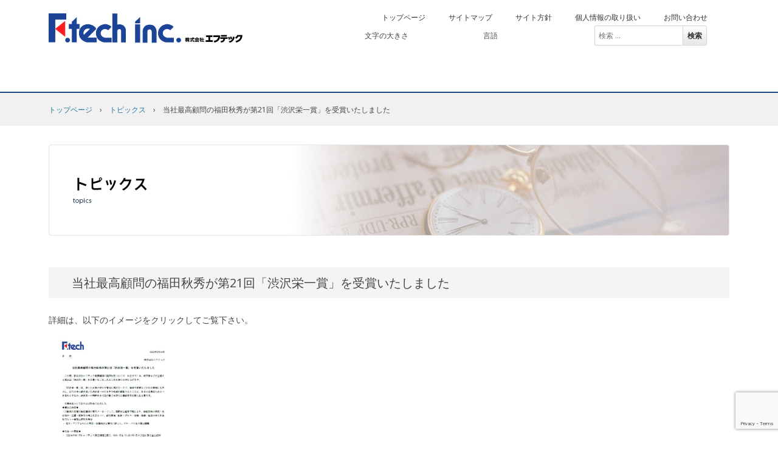

--- FILE ---
content_type: text/html; charset=UTF-8
request_url: https://www.ftech.co.jp/topics/%E5%BD%93%E7%A4%BE%E6%9C%80%E9%AB%98%E9%A1%A7%E5%95%8F%E3%81%AE%E7%A6%8F%E7%94%B0%E7%A7%8B%E7%A7%80%E3%81%8C%E7%AC%AC21%E5%9B%9E%E3%80%8C%E6%B8%8B%E6%B2%A2%E6%A0%84%E4%B8%80%E8%B3%9E%E3%80%8D%E3%82%92/
body_size: 13413
content:
<!DOCTYPE html>
<!--[if IE 7]>
<html class="ie ie7" dir="ltr" lang="ja" prefix="og: https://ogp.me/ns#">
<![endif]-->
<!--[if IE 8]>
<html class="ie ie8" dir="ltr" lang="ja" prefix="og: https://ogp.me/ns#">
<![endif]-->
<!--[if !(IE 7) & !(IE 8)]><!-->
<html dir="ltr" lang="ja" prefix="og: https://ogp.me/ns#">
<!--<![endif]-->
<head>
<meta charset="UTF-8" />
<meta http-equiv="X-UA-Compatible" content="IE=edge"/>

<link rel="profile" href="http://gmpg.org/xfn/11" />
<link rel="pingback" href="https://www.ftech.co.jp/xmlrpc.php" />
<link rel="shortcut icon" href="https://www.ftech.co.jp/wp-content/uploads/2021/01/favicon.ico">
<!--[if lt IE 9]>
<script src="https://www.ftech.co.jp/wp-content/themes/ftech/js/html5.js" type="text/javascript"></script>
<![endif]-->
	<style>img:is([sizes="auto" i], [sizes^="auto," i]) { contain-intrinsic-size: 3000px 1500px }</style>
	
		<!-- All in One SEO 4.8.1.1 - aioseo.com -->
		<title>当社最高顧問の福田秋秀が第21回「渋沢栄一賞」を受賞いたしました - 株式会社エフテック</title>
	<meta name="description" content="詳細は、以下のイメージをクリックしてご覧下さい。" />
	<meta name="robots" content="max-image-preview:large" />
	<meta name="author" content="ftechWp"/>
	<link rel="canonical" href="https://www.ftech.co.jp/topics/%e5%bd%93%e7%a4%be%e6%9c%80%e9%ab%98%e9%a1%a7%e5%95%8f%e3%81%ae%e7%a6%8f%e7%94%b0%e7%a7%8b%e7%a7%80%e3%81%8c%e7%ac%ac21%e5%9b%9e%e3%80%8c%e6%b8%8b%e6%b2%a2%e6%a0%84%e4%b8%80%e8%b3%9e%e3%80%8d%e3%82%92/" />
	<meta name="generator" content="All in One SEO (AIOSEO) 4.8.1.1" />
		<meta property="og:locale" content="ja_JP" />
		<meta property="og:site_name" content="株式会社エフテック -" />
		<meta property="og:type" content="article" />
		<meta property="og:title" content="当社最高顧問の福田秋秀が第21回「渋沢栄一賞」を受賞いたしました - 株式会社エフテック" />
		<meta property="og:description" content="詳細は、以下のイメージをクリックしてご覧下さい。" />
		<meta property="og:url" content="https://www.ftech.co.jp/topics/%e5%bd%93%e7%a4%be%e6%9c%80%e9%ab%98%e9%a1%a7%e5%95%8f%e3%81%ae%e7%a6%8f%e7%94%b0%e7%a7%8b%e7%a7%80%e3%81%8c%e7%ac%ac21%e5%9b%9e%e3%80%8c%e6%b8%8b%e6%b2%a2%e6%a0%84%e4%b8%80%e8%b3%9e%e3%80%8d%e3%82%92/" />
		<meta property="article:published_time" content="2023-02-10T03:00:56+00:00" />
		<meta property="article:modified_time" content="2023-02-10T03:05:55+00:00" />
		<meta name="twitter:card" content="summary_large_image" />
		<meta name="twitter:title" content="当社最高顧問の福田秋秀が第21回「渋沢栄一賞」を受賞いたしました - 株式会社エフテック" />
		<meta name="twitter:description" content="詳細は、以下のイメージをクリックしてご覧下さい。" />
		<script type="application/ld+json" class="aioseo-schema">
			{"@context":"https:\/\/schema.org","@graph":[{"@type":"BlogPosting","@id":"https:\/\/www.ftech.co.jp\/topics\/%e5%bd%93%e7%a4%be%e6%9c%80%e9%ab%98%e9%a1%a7%e5%95%8f%e3%81%ae%e7%a6%8f%e7%94%b0%e7%a7%8b%e7%a7%80%e3%81%8c%e7%ac%ac21%e5%9b%9e%e3%80%8c%e6%b8%8b%e6%b2%a2%e6%a0%84%e4%b8%80%e8%b3%9e%e3%80%8d%e3%82%92\/#blogposting","name":"\u5f53\u793e\u6700\u9ad8\u9867\u554f\u306e\u798f\u7530\u79cb\u79c0\u304c\u7b2c21\u56de\u300c\u6e0b\u6ca2\u6804\u4e00\u8cde\u300d\u3092\u53d7\u8cde\u3044\u305f\u3057\u307e\u3057\u305f - \u682a\u5f0f\u4f1a\u793e\u30a8\u30d5\u30c6\u30c3\u30af","headline":"\u5f53\u793e\u6700\u9ad8\u9867\u554f\u306e\u798f\u7530\u79cb\u79c0\u304c\u7b2c21\u56de\u300c\u6e0b\u6ca2\u6804\u4e00\u8cde\u300d\u3092\u53d7\u8cde\u3044\u305f\u3057\u307e\u3057\u305f","author":{"@id":"https:\/\/www.ftech.co.jp\/author\/ftechwp\/#author"},"publisher":{"@id":"https:\/\/www.ftech.co.jp\/#organization"},"image":{"@type":"ImageObject","url":"https:\/\/www.ftech.co.jp\/wp-content\/uploads\/2023\/02\/20230210_\u6e0b\u6ca2\u6804\u4e00\u8cde\u53d7\u8cde.jpg","@id":"https:\/\/www.ftech.co.jp\/topics\/%e5%bd%93%e7%a4%be%e6%9c%80%e9%ab%98%e9%a1%a7%e5%95%8f%e3%81%ae%e7%a6%8f%e7%94%b0%e7%a7%8b%e7%a7%80%e3%81%8c%e7%ac%ac21%e5%9b%9e%e3%80%8c%e6%b8%8b%e6%b2%a2%e6%a0%84%e4%b8%80%e8%b3%9e%e3%80%8d%e3%82%92\/#articleImage","width":605,"height":865},"datePublished":"2023-02-10T12:00:56+09:00","dateModified":"2023-02-10T12:05:55+09:00","inLanguage":"ja","mainEntityOfPage":{"@id":"https:\/\/www.ftech.co.jp\/topics\/%e5%bd%93%e7%a4%be%e6%9c%80%e9%ab%98%e9%a1%a7%e5%95%8f%e3%81%ae%e7%a6%8f%e7%94%b0%e7%a7%8b%e7%a7%80%e3%81%8c%e7%ac%ac21%e5%9b%9e%e3%80%8c%e6%b8%8b%e6%b2%a2%e6%a0%84%e4%b8%80%e8%b3%9e%e3%80%8d%e3%82%92\/#webpage"},"isPartOf":{"@id":"https:\/\/www.ftech.co.jp\/topics\/%e5%bd%93%e7%a4%be%e6%9c%80%e9%ab%98%e9%a1%a7%e5%95%8f%e3%81%ae%e7%a6%8f%e7%94%b0%e7%a7%8b%e7%a7%80%e3%81%8c%e7%ac%ac21%e5%9b%9e%e3%80%8c%e6%b8%8b%e6%b2%a2%e6%a0%84%e4%b8%80%e8%b3%9e%e3%80%8d%e3%82%92\/#webpage"},"articleSection":"\u30c8\u30d4\u30c3\u30af\u30b9"},{"@type":"BreadcrumbList","@id":"https:\/\/www.ftech.co.jp\/topics\/%e5%bd%93%e7%a4%be%e6%9c%80%e9%ab%98%e9%a1%a7%e5%95%8f%e3%81%ae%e7%a6%8f%e7%94%b0%e7%a7%8b%e7%a7%80%e3%81%8c%e7%ac%ac21%e5%9b%9e%e3%80%8c%e6%b8%8b%e6%b2%a2%e6%a0%84%e4%b8%80%e8%b3%9e%e3%80%8d%e3%82%92\/#breadcrumblist","itemListElement":[{"@type":"ListItem","@id":"https:\/\/www.ftech.co.jp\/#listItem","position":1,"name":"\u5bb6","item":"https:\/\/www.ftech.co.jp\/","nextItem":{"@type":"ListItem","@id":"https:\/\/www.ftech.co.jp\/category\/topics\/#listItem","name":"\u30c8\u30d4\u30c3\u30af\u30b9"}},{"@type":"ListItem","@id":"https:\/\/www.ftech.co.jp\/category\/topics\/#listItem","position":2,"name":"\u30c8\u30d4\u30c3\u30af\u30b9","item":"https:\/\/www.ftech.co.jp\/category\/topics\/","nextItem":{"@type":"ListItem","@id":"https:\/\/www.ftech.co.jp\/topics\/%e5%bd%93%e7%a4%be%e6%9c%80%e9%ab%98%e9%a1%a7%e5%95%8f%e3%81%ae%e7%a6%8f%e7%94%b0%e7%a7%8b%e7%a7%80%e3%81%8c%e7%ac%ac21%e5%9b%9e%e3%80%8c%e6%b8%8b%e6%b2%a2%e6%a0%84%e4%b8%80%e8%b3%9e%e3%80%8d%e3%82%92\/#listItem","name":"\u5f53\u793e\u6700\u9ad8\u9867\u554f\u306e\u798f\u7530\u79cb\u79c0\u304c\u7b2c21\u56de\u300c\u6e0b\u6ca2\u6804\u4e00\u8cde\u300d\u3092\u53d7\u8cde\u3044\u305f\u3057\u307e\u3057\u305f"},"previousItem":{"@type":"ListItem","@id":"https:\/\/www.ftech.co.jp\/#listItem","name":"\u5bb6"}},{"@type":"ListItem","@id":"https:\/\/www.ftech.co.jp\/topics\/%e5%bd%93%e7%a4%be%e6%9c%80%e9%ab%98%e9%a1%a7%e5%95%8f%e3%81%ae%e7%a6%8f%e7%94%b0%e7%a7%8b%e7%a7%80%e3%81%8c%e7%ac%ac21%e5%9b%9e%e3%80%8c%e6%b8%8b%e6%b2%a2%e6%a0%84%e4%b8%80%e8%b3%9e%e3%80%8d%e3%82%92\/#listItem","position":3,"name":"\u5f53\u793e\u6700\u9ad8\u9867\u554f\u306e\u798f\u7530\u79cb\u79c0\u304c\u7b2c21\u56de\u300c\u6e0b\u6ca2\u6804\u4e00\u8cde\u300d\u3092\u53d7\u8cde\u3044\u305f\u3057\u307e\u3057\u305f","previousItem":{"@type":"ListItem","@id":"https:\/\/www.ftech.co.jp\/category\/topics\/#listItem","name":"\u30c8\u30d4\u30c3\u30af\u30b9"}}]},{"@type":"Organization","@id":"https:\/\/www.ftech.co.jp\/#organization","name":"\u682a\u5f0f\u4f1a\u793e\u30a8\u30d5\u30c6\u30c3\u30af","url":"https:\/\/www.ftech.co.jp\/"},{"@type":"Person","@id":"https:\/\/www.ftech.co.jp\/author\/ftechwp\/#author","url":"https:\/\/www.ftech.co.jp\/author\/ftechwp\/","name":"ftechWp"},{"@type":"WebPage","@id":"https:\/\/www.ftech.co.jp\/topics\/%e5%bd%93%e7%a4%be%e6%9c%80%e9%ab%98%e9%a1%a7%e5%95%8f%e3%81%ae%e7%a6%8f%e7%94%b0%e7%a7%8b%e7%a7%80%e3%81%8c%e7%ac%ac21%e5%9b%9e%e3%80%8c%e6%b8%8b%e6%b2%a2%e6%a0%84%e4%b8%80%e8%b3%9e%e3%80%8d%e3%82%92\/#webpage","url":"https:\/\/www.ftech.co.jp\/topics\/%e5%bd%93%e7%a4%be%e6%9c%80%e9%ab%98%e9%a1%a7%e5%95%8f%e3%81%ae%e7%a6%8f%e7%94%b0%e7%a7%8b%e7%a7%80%e3%81%8c%e7%ac%ac21%e5%9b%9e%e3%80%8c%e6%b8%8b%e6%b2%a2%e6%a0%84%e4%b8%80%e8%b3%9e%e3%80%8d%e3%82%92\/","name":"\u5f53\u793e\u6700\u9ad8\u9867\u554f\u306e\u798f\u7530\u79cb\u79c0\u304c\u7b2c21\u56de\u300c\u6e0b\u6ca2\u6804\u4e00\u8cde\u300d\u3092\u53d7\u8cde\u3044\u305f\u3057\u307e\u3057\u305f - \u682a\u5f0f\u4f1a\u793e\u30a8\u30d5\u30c6\u30c3\u30af","description":"\u8a73\u7d30\u306f\u3001\u4ee5\u4e0b\u306e\u30a4\u30e1\u30fc\u30b8\u3092\u30af\u30ea\u30c3\u30af\u3057\u3066\u3054\u89a7\u4e0b\u3055\u3044\u3002","inLanguage":"ja","isPartOf":{"@id":"https:\/\/www.ftech.co.jp\/#website"},"breadcrumb":{"@id":"https:\/\/www.ftech.co.jp\/topics\/%e5%bd%93%e7%a4%be%e6%9c%80%e9%ab%98%e9%a1%a7%e5%95%8f%e3%81%ae%e7%a6%8f%e7%94%b0%e7%a7%8b%e7%a7%80%e3%81%8c%e7%ac%ac21%e5%9b%9e%e3%80%8c%e6%b8%8b%e6%b2%a2%e6%a0%84%e4%b8%80%e8%b3%9e%e3%80%8d%e3%82%92\/#breadcrumblist"},"author":{"@id":"https:\/\/www.ftech.co.jp\/author\/ftechwp\/#author"},"creator":{"@id":"https:\/\/www.ftech.co.jp\/author\/ftechwp\/#author"},"datePublished":"2023-02-10T12:00:56+09:00","dateModified":"2023-02-10T12:05:55+09:00"},{"@type":"WebSite","@id":"https:\/\/www.ftech.co.jp\/#website","url":"https:\/\/www.ftech.co.jp\/","name":"\u682a\u5f0f\u4f1a\u793e\u30a8\u30d5\u30c6\u30c3\u30af","inLanguage":"ja","publisher":{"@id":"https:\/\/www.ftech.co.jp\/#organization"}}]}
		</script>
		<!-- All in One SEO -->

<link rel='dns-prefetch' href='//fonts.googleapis.com' />
<link rel="alternate" type="application/rss+xml" title="株式会社エフテック &raquo; フィード" href="https://www.ftech.co.jp/feed/" />
<link rel="alternate" type="application/rss+xml" title="株式会社エフテック &raquo; コメントフィード" href="https://www.ftech.co.jp/comments/feed/" />
<script type="text/javascript">
/* <![CDATA[ */
window._wpemojiSettings = {"baseUrl":"https:\/\/s.w.org\/images\/core\/emoji\/15.0.3\/72x72\/","ext":".png","svgUrl":"https:\/\/s.w.org\/images\/core\/emoji\/15.0.3\/svg\/","svgExt":".svg","source":{"concatemoji":"https:\/\/www.ftech.co.jp\/wp-includes\/js\/wp-emoji-release.min.js"}};
/*! This file is auto-generated */
!function(i,n){var o,s,e;function c(e){try{var t={supportTests:e,timestamp:(new Date).valueOf()};sessionStorage.setItem(o,JSON.stringify(t))}catch(e){}}function p(e,t,n){e.clearRect(0,0,e.canvas.width,e.canvas.height),e.fillText(t,0,0);var t=new Uint32Array(e.getImageData(0,0,e.canvas.width,e.canvas.height).data),r=(e.clearRect(0,0,e.canvas.width,e.canvas.height),e.fillText(n,0,0),new Uint32Array(e.getImageData(0,0,e.canvas.width,e.canvas.height).data));return t.every(function(e,t){return e===r[t]})}function u(e,t,n){switch(t){case"flag":return n(e,"\ud83c\udff3\ufe0f\u200d\u26a7\ufe0f","\ud83c\udff3\ufe0f\u200b\u26a7\ufe0f")?!1:!n(e,"\ud83c\uddfa\ud83c\uddf3","\ud83c\uddfa\u200b\ud83c\uddf3")&&!n(e,"\ud83c\udff4\udb40\udc67\udb40\udc62\udb40\udc65\udb40\udc6e\udb40\udc67\udb40\udc7f","\ud83c\udff4\u200b\udb40\udc67\u200b\udb40\udc62\u200b\udb40\udc65\u200b\udb40\udc6e\u200b\udb40\udc67\u200b\udb40\udc7f");case"emoji":return!n(e,"\ud83d\udc26\u200d\u2b1b","\ud83d\udc26\u200b\u2b1b")}return!1}function f(e,t,n){var r="undefined"!=typeof WorkerGlobalScope&&self instanceof WorkerGlobalScope?new OffscreenCanvas(300,150):i.createElement("canvas"),a=r.getContext("2d",{willReadFrequently:!0}),o=(a.textBaseline="top",a.font="600 32px Arial",{});return e.forEach(function(e){o[e]=t(a,e,n)}),o}function t(e){var t=i.createElement("script");t.src=e,t.defer=!0,i.head.appendChild(t)}"undefined"!=typeof Promise&&(o="wpEmojiSettingsSupports",s=["flag","emoji"],n.supports={everything:!0,everythingExceptFlag:!0},e=new Promise(function(e){i.addEventListener("DOMContentLoaded",e,{once:!0})}),new Promise(function(t){var n=function(){try{var e=JSON.parse(sessionStorage.getItem(o));if("object"==typeof e&&"number"==typeof e.timestamp&&(new Date).valueOf()<e.timestamp+604800&&"object"==typeof e.supportTests)return e.supportTests}catch(e){}return null}();if(!n){if("undefined"!=typeof Worker&&"undefined"!=typeof OffscreenCanvas&&"undefined"!=typeof URL&&URL.createObjectURL&&"undefined"!=typeof Blob)try{var e="postMessage("+f.toString()+"("+[JSON.stringify(s),u.toString(),p.toString()].join(",")+"));",r=new Blob([e],{type:"text/javascript"}),a=new Worker(URL.createObjectURL(r),{name:"wpTestEmojiSupports"});return void(a.onmessage=function(e){c(n=e.data),a.terminate(),t(n)})}catch(e){}c(n=f(s,u,p))}t(n)}).then(function(e){for(var t in e)n.supports[t]=e[t],n.supports.everything=n.supports.everything&&n.supports[t],"flag"!==t&&(n.supports.everythingExceptFlag=n.supports.everythingExceptFlag&&n.supports[t]);n.supports.everythingExceptFlag=n.supports.everythingExceptFlag&&!n.supports.flag,n.DOMReady=!1,n.readyCallback=function(){n.DOMReady=!0}}).then(function(){return e}).then(function(){var e;n.supports.everything||(n.readyCallback(),(e=n.source||{}).concatemoji?t(e.concatemoji):e.wpemoji&&e.twemoji&&(t(e.twemoji),t(e.wpemoji)))}))}((window,document),window._wpemojiSettings);
/* ]]> */
</script>
<style id='wp-emoji-styles-inline-css' type='text/css'>

	img.wp-smiley, img.emoji {
		display: inline !important;
		border: none !important;
		box-shadow: none !important;
		height: 1em !important;
		width: 1em !important;
		margin: 0 0.07em !important;
		vertical-align: -0.1em !important;
		background: none !important;
		padding: 0 !important;
	}
</style>
<link rel='stylesheet' id='wp-block-library-css' href='https://www.ftech.co.jp/wp-includes/css/dist/block-library/style.min.css' type='text/css' media='all' />
<style id='classic-theme-styles-inline-css' type='text/css'>
/*! This file is auto-generated */
.wp-block-button__link{color:#fff;background-color:#32373c;border-radius:9999px;box-shadow:none;text-decoration:none;padding:calc(.667em + 2px) calc(1.333em + 2px);font-size:1.125em}.wp-block-file__button{background:#32373c;color:#fff;text-decoration:none}
</style>
<style id='global-styles-inline-css' type='text/css'>
:root{--wp--preset--aspect-ratio--square: 1;--wp--preset--aspect-ratio--4-3: 4/3;--wp--preset--aspect-ratio--3-4: 3/4;--wp--preset--aspect-ratio--3-2: 3/2;--wp--preset--aspect-ratio--2-3: 2/3;--wp--preset--aspect-ratio--16-9: 16/9;--wp--preset--aspect-ratio--9-16: 9/16;--wp--preset--color--black: #000000;--wp--preset--color--cyan-bluish-gray: #abb8c3;--wp--preset--color--white: #ffffff;--wp--preset--color--pale-pink: #f78da7;--wp--preset--color--vivid-red: #cf2e2e;--wp--preset--color--luminous-vivid-orange: #ff6900;--wp--preset--color--luminous-vivid-amber: #fcb900;--wp--preset--color--light-green-cyan: #7bdcb5;--wp--preset--color--vivid-green-cyan: #00d084;--wp--preset--color--pale-cyan-blue: #8ed1fc;--wp--preset--color--vivid-cyan-blue: #0693e3;--wp--preset--color--vivid-purple: #9b51e0;--wp--preset--gradient--vivid-cyan-blue-to-vivid-purple: linear-gradient(135deg,rgba(6,147,227,1) 0%,rgb(155,81,224) 100%);--wp--preset--gradient--light-green-cyan-to-vivid-green-cyan: linear-gradient(135deg,rgb(122,220,180) 0%,rgb(0,208,130) 100%);--wp--preset--gradient--luminous-vivid-amber-to-luminous-vivid-orange: linear-gradient(135deg,rgba(252,185,0,1) 0%,rgba(255,105,0,1) 100%);--wp--preset--gradient--luminous-vivid-orange-to-vivid-red: linear-gradient(135deg,rgba(255,105,0,1) 0%,rgb(207,46,46) 100%);--wp--preset--gradient--very-light-gray-to-cyan-bluish-gray: linear-gradient(135deg,rgb(238,238,238) 0%,rgb(169,184,195) 100%);--wp--preset--gradient--cool-to-warm-spectrum: linear-gradient(135deg,rgb(74,234,220) 0%,rgb(151,120,209) 20%,rgb(207,42,186) 40%,rgb(238,44,130) 60%,rgb(251,105,98) 80%,rgb(254,248,76) 100%);--wp--preset--gradient--blush-light-purple: linear-gradient(135deg,rgb(255,206,236) 0%,rgb(152,150,240) 100%);--wp--preset--gradient--blush-bordeaux: linear-gradient(135deg,rgb(254,205,165) 0%,rgb(254,45,45) 50%,rgb(107,0,62) 100%);--wp--preset--gradient--luminous-dusk: linear-gradient(135deg,rgb(255,203,112) 0%,rgb(199,81,192) 50%,rgb(65,88,208) 100%);--wp--preset--gradient--pale-ocean: linear-gradient(135deg,rgb(255,245,203) 0%,rgb(182,227,212) 50%,rgb(51,167,181) 100%);--wp--preset--gradient--electric-grass: linear-gradient(135deg,rgb(202,248,128) 0%,rgb(113,206,126) 100%);--wp--preset--gradient--midnight: linear-gradient(135deg,rgb(2,3,129) 0%,rgb(40,116,252) 100%);--wp--preset--font-size--small: 13px;--wp--preset--font-size--medium: 20px;--wp--preset--font-size--large: 36px;--wp--preset--font-size--x-large: 42px;--wp--preset--spacing--20: 0.44rem;--wp--preset--spacing--30: 0.67rem;--wp--preset--spacing--40: 1rem;--wp--preset--spacing--50: 1.5rem;--wp--preset--spacing--60: 2.25rem;--wp--preset--spacing--70: 3.38rem;--wp--preset--spacing--80: 5.06rem;--wp--preset--shadow--natural: 6px 6px 9px rgba(0, 0, 0, 0.2);--wp--preset--shadow--deep: 12px 12px 50px rgba(0, 0, 0, 0.4);--wp--preset--shadow--sharp: 6px 6px 0px rgba(0, 0, 0, 0.2);--wp--preset--shadow--outlined: 6px 6px 0px -3px rgba(255, 255, 255, 1), 6px 6px rgba(0, 0, 0, 1);--wp--preset--shadow--crisp: 6px 6px 0px rgba(0, 0, 0, 1);}:where(.is-layout-flex){gap: 0.5em;}:where(.is-layout-grid){gap: 0.5em;}body .is-layout-flex{display: flex;}.is-layout-flex{flex-wrap: wrap;align-items: center;}.is-layout-flex > :is(*, div){margin: 0;}body .is-layout-grid{display: grid;}.is-layout-grid > :is(*, div){margin: 0;}:where(.wp-block-columns.is-layout-flex){gap: 2em;}:where(.wp-block-columns.is-layout-grid){gap: 2em;}:where(.wp-block-post-template.is-layout-flex){gap: 1.25em;}:where(.wp-block-post-template.is-layout-grid){gap: 1.25em;}.has-black-color{color: var(--wp--preset--color--black) !important;}.has-cyan-bluish-gray-color{color: var(--wp--preset--color--cyan-bluish-gray) !important;}.has-white-color{color: var(--wp--preset--color--white) !important;}.has-pale-pink-color{color: var(--wp--preset--color--pale-pink) !important;}.has-vivid-red-color{color: var(--wp--preset--color--vivid-red) !important;}.has-luminous-vivid-orange-color{color: var(--wp--preset--color--luminous-vivid-orange) !important;}.has-luminous-vivid-amber-color{color: var(--wp--preset--color--luminous-vivid-amber) !important;}.has-light-green-cyan-color{color: var(--wp--preset--color--light-green-cyan) !important;}.has-vivid-green-cyan-color{color: var(--wp--preset--color--vivid-green-cyan) !important;}.has-pale-cyan-blue-color{color: var(--wp--preset--color--pale-cyan-blue) !important;}.has-vivid-cyan-blue-color{color: var(--wp--preset--color--vivid-cyan-blue) !important;}.has-vivid-purple-color{color: var(--wp--preset--color--vivid-purple) !important;}.has-black-background-color{background-color: var(--wp--preset--color--black) !important;}.has-cyan-bluish-gray-background-color{background-color: var(--wp--preset--color--cyan-bluish-gray) !important;}.has-white-background-color{background-color: var(--wp--preset--color--white) !important;}.has-pale-pink-background-color{background-color: var(--wp--preset--color--pale-pink) !important;}.has-vivid-red-background-color{background-color: var(--wp--preset--color--vivid-red) !important;}.has-luminous-vivid-orange-background-color{background-color: var(--wp--preset--color--luminous-vivid-orange) !important;}.has-luminous-vivid-amber-background-color{background-color: var(--wp--preset--color--luminous-vivid-amber) !important;}.has-light-green-cyan-background-color{background-color: var(--wp--preset--color--light-green-cyan) !important;}.has-vivid-green-cyan-background-color{background-color: var(--wp--preset--color--vivid-green-cyan) !important;}.has-pale-cyan-blue-background-color{background-color: var(--wp--preset--color--pale-cyan-blue) !important;}.has-vivid-cyan-blue-background-color{background-color: var(--wp--preset--color--vivid-cyan-blue) !important;}.has-vivid-purple-background-color{background-color: var(--wp--preset--color--vivid-purple) !important;}.has-black-border-color{border-color: var(--wp--preset--color--black) !important;}.has-cyan-bluish-gray-border-color{border-color: var(--wp--preset--color--cyan-bluish-gray) !important;}.has-white-border-color{border-color: var(--wp--preset--color--white) !important;}.has-pale-pink-border-color{border-color: var(--wp--preset--color--pale-pink) !important;}.has-vivid-red-border-color{border-color: var(--wp--preset--color--vivid-red) !important;}.has-luminous-vivid-orange-border-color{border-color: var(--wp--preset--color--luminous-vivid-orange) !important;}.has-luminous-vivid-amber-border-color{border-color: var(--wp--preset--color--luminous-vivid-amber) !important;}.has-light-green-cyan-border-color{border-color: var(--wp--preset--color--light-green-cyan) !important;}.has-vivid-green-cyan-border-color{border-color: var(--wp--preset--color--vivid-green-cyan) !important;}.has-pale-cyan-blue-border-color{border-color: var(--wp--preset--color--pale-cyan-blue) !important;}.has-vivid-cyan-blue-border-color{border-color: var(--wp--preset--color--vivid-cyan-blue) !important;}.has-vivid-purple-border-color{border-color: var(--wp--preset--color--vivid-purple) !important;}.has-vivid-cyan-blue-to-vivid-purple-gradient-background{background: var(--wp--preset--gradient--vivid-cyan-blue-to-vivid-purple) !important;}.has-light-green-cyan-to-vivid-green-cyan-gradient-background{background: var(--wp--preset--gradient--light-green-cyan-to-vivid-green-cyan) !important;}.has-luminous-vivid-amber-to-luminous-vivid-orange-gradient-background{background: var(--wp--preset--gradient--luminous-vivid-amber-to-luminous-vivid-orange) !important;}.has-luminous-vivid-orange-to-vivid-red-gradient-background{background: var(--wp--preset--gradient--luminous-vivid-orange-to-vivid-red) !important;}.has-very-light-gray-to-cyan-bluish-gray-gradient-background{background: var(--wp--preset--gradient--very-light-gray-to-cyan-bluish-gray) !important;}.has-cool-to-warm-spectrum-gradient-background{background: var(--wp--preset--gradient--cool-to-warm-spectrum) !important;}.has-blush-light-purple-gradient-background{background: var(--wp--preset--gradient--blush-light-purple) !important;}.has-blush-bordeaux-gradient-background{background: var(--wp--preset--gradient--blush-bordeaux) !important;}.has-luminous-dusk-gradient-background{background: var(--wp--preset--gradient--luminous-dusk) !important;}.has-pale-ocean-gradient-background{background: var(--wp--preset--gradient--pale-ocean) !important;}.has-electric-grass-gradient-background{background: var(--wp--preset--gradient--electric-grass) !important;}.has-midnight-gradient-background{background: var(--wp--preset--gradient--midnight) !important;}.has-small-font-size{font-size: var(--wp--preset--font-size--small) !important;}.has-medium-font-size{font-size: var(--wp--preset--font-size--medium) !important;}.has-large-font-size{font-size: var(--wp--preset--font-size--large) !important;}.has-x-large-font-size{font-size: var(--wp--preset--font-size--x-large) !important;}
:where(.wp-block-post-template.is-layout-flex){gap: 1.25em;}:where(.wp-block-post-template.is-layout-grid){gap: 1.25em;}
:where(.wp-block-columns.is-layout-flex){gap: 2em;}:where(.wp-block-columns.is-layout-grid){gap: 2em;}
:root :where(.wp-block-pullquote){font-size: 1.5em;line-height: 1.6;}
</style>
<link rel='stylesheet' id='contact-form-7-css' href='https://www.ftech.co.jp/wp-content/plugins/contact-form-7/includes/css/styles.css' type='text/css' media='all' />
<link rel='stylesheet' id='twentytwelve-fonts-css' href='https://fonts.googleapis.com/css?family=Open+Sans:400italic,700italic,400,700&#038;subset=latin,latin-ext' type='text/css' media='all' />
<link rel='stylesheet' id='twentytwelve-style-css' href='https://www.ftech.co.jp/wp-content/themes/ftech/style.css' type='text/css' media='all' />
<!--[if lt IE 9]>
<link rel='stylesheet' id='twentytwelve-ie-css' href='https://www.ftech.co.jp/wp-content/themes/ftech/css/ie.css' type='text/css' media='all' />
<![endif]-->
<link rel='stylesheet' id='lightboxStyle-css' href='https://www.ftech.co.jp/wp-content/plugins/lightbox-plus/css/dark/colorbox.css' type='text/css' media='screen' />
<script type="text/javascript" src="https://www.ftech.co.jp/wp-content/themes/ftech/js/jquery.min.js" id="jquery-js"></script>
<script type="text/javascript" src="https://www.ftech.co.jp/wp-content/themes/ftech/js/jquery.bxslider.min.js" id="bxslider-js"></script>
<script type="text/javascript" src="https://www.ftech.co.jp/wp-content/themes/ftech/js/jquery.timers.js" id="timers-js"></script>
<script type="text/javascript" src="https://www.ftech.co.jp/wp-content/themes/ftech/js/jquery.easing.js" id="easing-js"></script>
<script type="text/javascript" src="https://www.ftech.co.jp/wp-content/themes/ftech/js/jquery.textresizer.min.js" id="textresizer-js"></script>
<script type="text/javascript" src="https://www.ftech.co.jp/wp-content/themes/ftech/js/jquery.cookie.js" id="cookie-js"></script>
<script type="text/javascript" src="https://www.ftech.co.jp/wp-content/themes/ftech/js/jquery.tinyscrollbar.min.js" id="tinyscrollbar-js"></script>
<script type="text/javascript" src="https://www.ftech.co.jp/wp-content/themes/ftech/js/jquery.socialbutton.js" id="socialbutton-js"></script>
<script type="text/javascript" src="https://www.ftech.co.jp/wp-content/themes/ftech/js/jquery-ui.min.js" id="jqueryui-js"></script>
<link rel="https://api.w.org/" href="https://www.ftech.co.jp/wp-json/" /><link rel="alternate" title="JSON" type="application/json" href="https://www.ftech.co.jp/wp-json/wp/v2/posts/6426" /><link rel="EditURI" type="application/rsd+xml" title="RSD" href="https://www.ftech.co.jp/xmlrpc.php?rsd" />
<link rel='shortlink' href='https://www.ftech.co.jp/?p=6426' />
<link rel="alternate" title="oEmbed (JSON)" type="application/json+oembed" href="https://www.ftech.co.jp/wp-json/oembed/1.0/embed?url=https%3A%2F%2Fwww.ftech.co.jp%2Ftopics%2F%25e5%25bd%2593%25e7%25a4%25be%25e6%259c%2580%25e9%25ab%2598%25e9%25a1%25a7%25e5%2595%258f%25e3%2581%25ae%25e7%25a6%258f%25e7%2594%25b0%25e7%25a7%258b%25e7%25a7%2580%25e3%2581%258c%25e7%25ac%25ac21%25e5%259b%259e%25e3%2580%258c%25e6%25b8%258b%25e6%25b2%25a2%25e6%25a0%2584%25e4%25b8%2580%25e8%25b3%259e%25e3%2580%258d%25e3%2582%2592%2F" />
<link rel="alternate" title="oEmbed (XML)" type="text/xml+oembed" href="https://www.ftech.co.jp/wp-json/oembed/1.0/embed?url=https%3A%2F%2Fwww.ftech.co.jp%2Ftopics%2F%25e5%25bd%2593%25e7%25a4%25be%25e6%259c%2580%25e9%25ab%2598%25e9%25a1%25a7%25e5%2595%258f%25e3%2581%25ae%25e7%25a6%258f%25e7%2594%25b0%25e7%25a7%258b%25e7%25a7%2580%25e3%2581%258c%25e7%25ac%25ac21%25e5%259b%259e%25e3%2580%258c%25e6%25b8%258b%25e6%25b2%25a2%25e6%25a0%2584%25e4%25b8%2580%25e8%25b3%259e%25e3%2580%258d%25e3%2582%2592%2F&#038;format=xml" />
<link rel="stylesheet" href="https://www.ftech.co.jp/wp-content/plugins/wp-page-numbers/default/wp-page-numbers.css" type="text/css" media="screen" /><style type="text/css">.recentcomments a{display:inline !important;padding:0 !important;margin:0 !important;}</style><style type="text/css" id="custom-background-css">
body.custom-background { background-color: #ffffff; }
</style>
	

<script type="text/javascript">



$(document).ready(function(){
    // setViewport
	spView = 'width=device-width';
	tbView = 'target-densitydpi=device-dpi, width=1119, maximum-scale=1.0, user-scalable=yes';
	if(	navigator.userAgent.indexOf('iPhone') > 0 ||
		navigator.userAgent.indexOf('iPod') > 0 ||
		(navigator.userAgent.indexOf('Android') > 0 && navigator.userAgent.indexOf('Mobile') > 0)){
        $('head').prepend('<meta name="viewport" content="' + spView + '" id="viewport">');
	} else if(
		navigator.userAgent.indexOf('iPad') > 0 ||
		(navigator.userAgent.indexOf('Android') > 0 && navigator.userAgent.indexOf('Mobile') == -1) || navigator.userAgent.indexOf('A1_07') > 0 || navigator.userAgent.indexOf('SC-01C') > 0){
        $('head').prepend('<meta name="viewport" content="' + tbView + '" id="viewport">');
	}

	//Background image Print
//	$('*').Print();

	// Pageup Btn
	var pagetop = $('.pagetop');
	$(window).scroll(function () {
		if ($(this).scrollTop() > 200) {
			pagetop.fadeIn();
		} else {
			pagetop.fadeOut();
		}
	});
	pagetop.click(function () {
		$('body, html').animate({ scrollTop: 0 }, 500);
		return false;
	});
	
	// Modal Iframe
	$(".iframe").colorbox({
		iframe:true
	});

	// Animation button
	$(".btn").hover(function(){
		$(this).stop().animate({"opacity":"0.5"}, "slow");
	},function(){
		$(this).stop().animate({"opacity":"1"}, "slow");
	});

	// Tinyscrollbar
//	$('#importantnews').tinyscrollbar();
//	$('#newsrelease').tinyscrollbar();
	$('#information').tinyscrollbar();

	// bxslider (top)
	var obj = $('.bxslider').bxSlider({ // 自動再生
		auto: true,
		mode: 'fade',
		infiniteLoop: true,
//		responsive: false,
		pager: true,
		slideWidth: 1700, // 画像のサイズ
		displaySlideQty: 1,
		minSlides: 1,
		maxSlides: 1,
		moveSlides: 1,
		slideMargin: 0,
		pause: 8000,
		speed: 1000,
		onSlideAfter: function() { // 自動再生
			obj.startAuto();
		}
	});

	// Page smooth scroll
	$('a[href^=#]').click(function(){
		var speed = 500;
		var href= $(this).attr("href");
		var target = $(href == "#" || href == "" ? 'html' : href);
		var position = target.offset().top;
		$("html, body").animate({scrollTop:position}, speed, "swing");
		return false;
	});

	// Text resizer
	jQuery( "dd.fsize" ).textresizer({
		target: ".site-content, .site-oneColumn",			// 対象要素
		type: "fontSize",			// サイズ指定方法
		sizes: [ "14px", "16px"],	// フォントサイズ
		selectedIndex: 1			// 初期表示
	});

	//accordion
	$('.accordion').accordion({
		header: "li.prnt",
		collapsible:true,
		animated: 'bounceslide' ,
		autoHeight:false,
		active:99
	});

	// 親メニュー処理
	$('#footSmap div.smap>div>ul>li').click(function() {
		// メニュー表示/非表示
		$(this).children('ul').slideToggle('fast');
	});
/*
	// 子メニュー処理
	$('#footSmap div.smap>div>ul li>').click(function(e) {
		// メニュー表示/非表示
		$(this).children('ul').slideToggle('fast');
		e.stopPropagation();
	});
*/
	//Tabs
	$('.tabs').tabs();
	
});


// bg print function
$.fn.Print = function(onload){
	this.each(function(){
		var img = $('<img />'),
			obj = $(this),
			file = obj.css('background-image'),
			i = obj.css('text-indent'),
			w = obj.width(),
			h = obj.height();
		file = file.match(/https?:\/\/[-_.!~*'()a-zA-Z0-9;\/?:@&=+$,%#]+[a-z]/g);
		i = i ? i.replace('px','') : 0;
		if(i < 0){
			$(img).attr({
				src:file,
				alt:obj.text()
			})
			.width(w)
			.height(h)
			.css({
				'margin':0,
				'padding':0
			})
			.load(typeof onload == 'function' ? onload : function(){});
			var a = obj.find('a'),toAppend = a.length ? a.empty().append(img) : img;
			obj.empty().append(img).css('text-indent',0);
		}
	});
	return this;
}
</script>

<!-- Google Tag Manager -->
<script>(function(w,d,s,l,i){w[l]=w[l]||[];w[l].push({'gtm.start':
new Date().getTime(),event:'gtm.js'});var f=d.getElementsByTagName(s)[0],
j=d.createElement(s),dl=l!='dataLayer'?'&l='+l:'';j.async=true;j.src=
'https://www.googletagmanager.com/gtm.js?id='+i+dl;f.parentNode.insertBefore(j,f);
})(window,document,'script','dataLayer','GTM-MMKRTPR');</script>
<!-- End Google Tag Manager -->

</head>


<body id="%e5%bd%93%e7%a4%be%e6%9c%80%e9%ab%98%e9%a1%a7%e5%95%8f%e3%81%ae%e7%a6%8f%e7%94%b0%e7%a7%8b%e7%a7%80%e3%81%8c%e7%ac%ac21%e5%9b%9e%e3%80%8c%e6%b8%8b%e6%b2%a2%e6%a0%84%e4%b8%80%e8%b3%9e%e3%80%8d%e3%82%92" class="post-template-default single single-post postid-6426 single-format-standard custom-background custom-background-white custom-font-enabled">

<!-- Google Tag Manager (noscript) -->
<noscript><iframe src="https://www.googletagmanager.com/ns.html?id=GTM-MMKRTPR"
height="0" width="0" style="display:none;visibility:hidden"></iframe></noscript>
<!-- End Google Tag Manager (noscript) -->

<div id="page" class="hfeed site">
	<header id="masthead" class="site-header" role="banner">
		<div class="inner">
		<hgroup>
			<h1 class="site-title"><a href="https://www.ftech.co.jp/" title="株式会社エフテック" rel="home">株式会社エフテック</a></h1>
					</hgroup>

		<div id="headNavi">
			<div id="nav_menu-2" class="pageCat"><div class="menu-sitemenu-container"><ul id="menu-sitemenu" class="menu"><li id="menu-item-47" class="nav01 menu-item menu-item-type-custom menu-item-object-custom menu-item-home menu-item-47"><a href="https://www.ftech.co.jp/">トップページ</a></li>
<li id="menu-item-50" class="nav02 menu-item menu-item-type-post_type menu-item-object-page menu-item-50"><a href="https://www.ftech.co.jp/sitemap/">サイトマップ</a></li>
<li id="menu-item-49" class="nav03 menu-item menu-item-type-post_type menu-item-object-page menu-item-49"><a href="https://www.ftech.co.jp/policy/">サイト方針</a></li>
<li id="menu-item-51" class="nav04 menu-item menu-item-type-post_type menu-item-object-page menu-item-51"><a href="https://www.ftech.co.jp/privacy/">個人情報の取り扱い</a></li>
<li id="menu-item-48" class="nav05 menu-item menu-item-type-post_type menu-item-object-page menu-item-48"><a href="https://www.ftech.co.jp/contact/">お問い合わせ</a></li>
<li id="menu-item-2779" class="lng02 menu-item menu-item-type-custom menu-item-object-custom menu-item-2779"><a href="https://www.ftech.co.jp/en/">English</a></li>
</ul></div></div>			<dl>
				<dt>文字の大きさ</dt>
				<dd class="fsize fontNml"><a href="javascript:void(0);">標準</a></dd>
				<dd class="fsize fontBig"><a href="javascript:void(0);">拡大</a></dd>
				<dt>言語</dt>
				<dd class="langJp"><a href="javascript:void(0);" class="on">日本語</a></dd>
				<dd class="langEn"><a href="https://www.ftech.co.jp/en/">English</a></dd>
			</dl>
			<div class="search">
<form role="search" method="get" id="searchform" class="search-form" action="https://www.ftech.co.jp">
	<label>
		<span class="screen-reader-text">検索:</span>
		<input type="text" class="search-field" placeholder="検索 &hellip;" value="" name="s" title="検索:" />
	</label>
		<input type="submit" id="searchsubmit" class="search-submit" value="検索" />
</form>
</div>		</div>
		
		</div><!-- /.inner -->

		<nav id="site-navigation" class="main-navigation" role="navigation">
			<button class="menu-toggle">Menu</button>
			<a class="assistive-text" href="#content" title="Skip to content">Skip to content</a>
			<div class="menu-gnavi-container"><ul id="menu-gnavi" class="nav-menu"><li id="menu-item-33" class="nav01 menu-item menu-item-type-post_type menu-item-object-page menu-item-33"><a href="https://www.ftech.co.jp/company/">会社情報</a></li>
<li id="menu-item-501" class="nav02 menu-item menu-item-type-post_type menu-item-object-page menu-item-501"><a href="https://www.ftech.co.jp/products/">製品情報</a></li>
<li id="menu-item-34" class="nav03 menu-item menu-item-type-post_type menu-item-object-page menu-item-has-children menu-item-34"><a href="https://www.ftech.co.jp/development/">開発・品質情報</a>
<ul class="sub-menu">
	<li id="menu-item-1912" class="menu-item menu-item-type-post_type menu-item-object-page menu-item-1912"><a href="https://www.ftech.co.jp/development/">研究開発への取り組み</a></li>
	<li id="menu-item-1911" class="menu-item menu-item-type-post_type menu-item-object-page menu-item-1911"><a href="https://www.ftech.co.jp/development/quality/">品質への取り組み</a></li>
</ul>
</li>
<li id="menu-item-5450" class="nav04 menu-item menu-item-type-post_type menu-item-object-page menu-item-has-children menu-item-5450"><a href="https://www.ftech.co.jp/ir-calendar/">投資家情報</a>
<ul class="sub-menu">
	<li id="menu-item-1049" class="menu-item menu-item-type-post_type menu-item-object-page menu-item-1049"><a href="https://www.ftech.co.jp/ir-calendar/">IRカレンダー</a></li>
	<li id="menu-item-1050" class="menu-item menu-item-type-post_type menu-item-object-page menu-item-1050"><a href="https://www.ftech.co.jp/ir-document/">IR資料館</a></li>
	<li id="menu-item-1054" class="menu-item menu-item-type-post_type menu-item-object-page menu-item-1054"><a href="https://www.ftech.co.jp/public-notice/">電子公告</a></li>
	<li id="menu-item-1052" class="menu-item menu-item-type-post_type menu-item-object-page menu-item-1052"><a href="https://www.ftech.co.jp/stock-guidance/">株式情報</a></li>
</ul>
</li>
<li id="menu-item-7405" class="nav05 menu-item menu-item-type-custom menu-item-object-custom menu-item-7405"><a target="_blank" href="https://sustainability.ftech.co.jp/">サステナビリティ</a></li>
<li id="menu-item-5446" class="nav06 menu-item menu-item-type-custom menu-item-object-custom menu-item-5446"><a target="_blank" href="https://recruit.ftech.co.jp/">採用情報</a></li>
</ul></div>		</nav><!-- #site-navigation -->

			</header><!-- #masthead -->

	<div id="main" class="wrapper"><div class="breadcrumbs">
<div class="inner">
	<!-- Breadcrumb NavXT 7.4.1 -->
<span typeof="v:Breadcrumb"><a rel="v:url" property="v:title" title="Go to 株式会社エフテック." href="https://www.ftech.co.jp" class="home">トップページ</a></span>　&#8250;　<span typeof="v:Breadcrumb"><a rel="v:url" property="v:title" title="Go to the トピックス category archives." href="https://www.ftech.co.jp/category/topics/" class="taxonomy category">トピックス</a></span>　&#8250;　<span typeof="v:Breadcrumb"><span property="v:title">当社最高顧問の福田秋秀が第21回「渋沢栄一賞」を受賞いたしました</span></span></div>
</div>

<div class="inner">
	<div id="primary" class="site-oneColumn">
		<div id="content" role="main">
			
				
				<article id="post-6426" class="post-6426 post type-post status-publish format-standard hentry category-topics">
						<header class="entry-header">
							<img width="1120" height="150" src="https://www.ftech.co.jp/wp-content/themes/ftech/img/ttl/importantnews.png" class="attachment-post-thumbnail wp-post-image" alt="重要なお知らせ" />
							<h1 class="entry-title">当社最高顧問の福田秋秀が第21回「渋沢栄一賞」を受賞いたしました</h1>
						</header>

						<div class="entry-content">
							<p>詳細は、以下のイメージをクリックしてご覧下さい。</p>
<p><a href="https://www.ftech.co.jp/wp-content/uploads/2023/02/20230210_release_ftech.pdf"><img fetchpriority="high" decoding="async" class="wp-image-6452 size-full left" src="https://www.ftech.co.jp/wp-content/uploads/2023/02/20230210_渋沢栄一賞受賞.jpg" alt="" width="212" height="300" /></a></p>
													</div><!-- .entry-content -->
				
						<footer class="entry-meta">
													</footer><!-- .entry-meta -->
					</article><!-- #post -->



				<nav class="nav-single">
					
					<h3 class="assistive-text">Post navigation</h3>
					<span class="nav-previous"><a href="https://www.ftech.co.jp/topics/%e7%ac%ac68%e6%9c%9f-%e7%ac%ac3%e5%9b%9b%e5%8d%8a%e6%9c%9f%e5%a0%b1%e5%91%8a%e6%9b%b8-%e6%8e%b2%e8%bc%89%e3%81%ae%e4%bb%b6/" rel="prev"><span class="meta-nav">&larr;</span> 第68期 第3四半期報告書 掲載の件</a></span>
					<span class="nav-next"><a href="https://www.ftech.co.jp/topics/%e5%8f%96%e7%b7%a0%e5%bd%b9%e5%80%99%e8%a3%9c%e8%80%85%e5%8f%8a%e3%81%b3%e7%9b%a3%e6%9f%bb%e5%bd%b9%e5%80%99%e8%a3%9c%e8%80%85%e3%81%ae%e9%81%b8%e5%ae%9a%e4%b8%a6%e3%81%b3%e3%81%ab%e5%9f%b7%e8%a1%8c/" rel="next">取締役候補者及び監査役候補者の選定並びに執行役員の選任及び委嘱事項の決定に関するお知らせ <span class="meta-nav">&rarr;</span></a></span>
				</nav><!-- .nav-single -->

				
<div id="comments" class="comments-area">

	
	
	
</div><!-- #comments .comments-area -->
			
		</div><!-- #content -->
	</div><!-- #primary -->

</div><!-- /.inner -->


	</div><!-- #main .wrapper -->
	<footer id="colophon" role="contentinfo">

		<div class="pagetop">
			<a href="#page" class="pageup btn">Page top</a>
		</div>

		<div id="footNavi">
		<div class="inner cf">
			<div id="nav_menu-2" class="pageCat"><div class="menu-sitemenu-container"><ul id="menu-sitemenu-1" class="menu"><li class="nav01 menu-item menu-item-type-custom menu-item-object-custom menu-item-home menu-item-47"><a href="https://www.ftech.co.jp/">トップページ</a></li>
<li class="nav02 menu-item menu-item-type-post_type menu-item-object-page menu-item-50"><a href="https://www.ftech.co.jp/sitemap/">サイトマップ</a></li>
<li class="nav03 menu-item menu-item-type-post_type menu-item-object-page menu-item-49"><a href="https://www.ftech.co.jp/policy/">サイト方針</a></li>
<li class="nav04 menu-item menu-item-type-post_type menu-item-object-page menu-item-51"><a href="https://www.ftech.co.jp/privacy/">個人情報の取り扱い</a></li>
<li class="nav05 menu-item menu-item-type-post_type menu-item-object-page menu-item-48"><a href="https://www.ftech.co.jp/contact/">お問い合わせ</a></li>
<li class="lng02 menu-item menu-item-type-custom menu-item-object-custom menu-item-2779"><a href="https://www.ftech.co.jp/en/">English</a></li>
</ul></div></div>		</div><!-- /.inner -->
		</div>

		<div id="footSmap">
		<div class="inner cf">
			<div class="nav01"><a href="/">株式会社エフテック – トップページ</a></div>
			<div id="nav_menu-3" class="smap cell01"><div class="menu-smap01-container"><ul id="menu-smap01" class="menu"><li id="menu-item-52" class="nav02 menu-item menu-item-type-custom menu-item-object-custom menu-item-52"><a href="https://www.ftech.co.jp/topics/">トピックス</a></li>
<li id="menu-item-53" class="nav03 menu-item menu-item-type-custom menu-item-object-custom menu-item-53"><a href="https://www.ftech.co.jp/news/">サイト更新情報</a></li>
<li id="menu-item-57" class="nav04 menu-item menu-item-type-post_type menu-item-object-page menu-item-57"><a href="https://www.ftech.co.jp/company/">会社情報</a></li>
</ul></div></div>			<div id="nav_menu-5" class="smap cell02"><div class="menu-smap02-container"><ul id="menu-smap02" class="menu"><li id="menu-item-1249" class="nav05 menu-item menu-item-type-post_type menu-item-object-page menu-item-has-children menu-item-1249"><a href="https://www.ftech.co.jp/products/">製品情報</a>
<ul class="sub-menu">
	<li id="menu-item-1250" class="nav05-1 menu-item menu-item-type-custom menu-item-object-custom menu-item-1250"><a href="https://www.ftech.co.jp/products/?modal=nav01">コントロール部品</a></li>
	<li id="menu-item-1251" class="nav05-2 menu-item menu-item-type-custom menu-item-object-custom menu-item-1251"><a href="https://www.ftech.co.jp/products/?modal=nav02">サスペンション部品</a></li>
	<li id="menu-item-1252" class="nav05-3 menu-item menu-item-type-custom menu-item-object-custom menu-item-1252"><a href="https://www.ftech.co.jp/products/?modal=nav03">マウント部品</a></li>
	<li id="menu-item-1253" class="nav05-4 menu-item menu-item-type-custom menu-item-object-custom menu-item-1253"><a href="https://www.ftech.co.jp/products/?modal=nav04">モジュール</a></li>
	<li id="menu-item-1254" class="nav05-5 menu-item menu-item-type-custom menu-item-object-custom menu-item-1254"><a href="https://www.ftech.co.jp/products/?modal=nav05">シャーシシステム</a></li>
</ul>
</li>
</ul></div></div>			<div id="nav_menu-14" class="smap cell03"><div class="menu-smap03-container"><ul id="menu-smap03" class="menu"><li id="menu-item-1421" class="nav06 menu-item menu-item-type-post_type menu-item-object-page menu-item-has-children menu-item-1421"><a href="https://www.ftech.co.jp/development/">開発・品質情報</a>
<ul class="sub-menu">
	<li id="menu-item-1914" class="nav06-1 menu-item menu-item-type-post_type menu-item-object-page menu-item-1914"><a href="https://www.ftech.co.jp/development/">研究開発への取り組み</a></li>
	<li id="menu-item-1913" class="nav06-2 menu-item menu-item-type-post_type menu-item-object-page menu-item-1913"><a href="https://www.ftech.co.jp/development/quality/">品質への取り組み</a></li>
</ul>
</li>
<li id="menu-item-5548" class="nav07 menu-item menu-item-type-post_type menu-item-object-page menu-item-has-children menu-item-5548"><a href="https://www.ftech.co.jp/ir-calendar/">投資家情報</a>
<ul class="sub-menu">
	<li id="menu-item-5546" class="menu-item menu-item-type-post_type menu-item-object-page menu-item-5546"><a href="https://www.ftech.co.jp/ir-calendar/">IRカレンダー</a></li>
	<li id="menu-item-5545" class="menu-item menu-item-type-post_type menu-item-object-page menu-item-5545"><a href="https://www.ftech.co.jp/ir-document/">IR資料館</a></li>
	<li id="menu-item-5549" class="menu-item menu-item-type-post_type menu-item-object-page menu-item-5549"><a href="https://www.ftech.co.jp/public-notice/">電子公告</a></li>
	<li id="menu-item-5550" class="menu-item menu-item-type-post_type menu-item-object-page menu-item-5550"><a href="https://www.ftech.co.jp/stock-guidance/">株式情報</a></li>
</ul>
</li>
</ul></div></div>			<div id="nav_menu-12" class="smap cell04"><div class="menu-smap04-container"><ul id="menu-smap04" class="menu"><li id="menu-item-7407" class="nav08 menu-item menu-item-type-custom menu-item-object-custom menu-item-7407"><a target="_blank" href="https://sustainability.ftech.co.jp/">サステナビリティ</a></li>
</ul></div></div>			<div id="nav_menu-13" class="smap cell05"><div class="menu-smap05-container"><ul id="menu-smap05" class="menu"><li id="menu-item-5445" class="nav09 menu-item menu-item-type-custom menu-item-object-custom menu-item-5445"><a target="_blank" href="https://recruit.ftech.co.jp/">採用情報</a></li>
<li id="menu-item-1271" class="nav10 menu-item menu-item-type-post_type menu-item-object-page menu-item-1271"><a href="https://www.ftech.co.jp/contact/">お問い合わせ</a></li>
</ul></div></div>		</div><!-- /.inner -->
		</div>

		<div class="site-info">
		<div class="inner cf">
			<p class="footerlogo"><a href="/">株式会社エフテック</a></p>
						Copyright ©2015 F-TECH INC. All Right Reserved.
		</div><!-- /.inner -->
		</div><!-- .site-info -->
	</footer><!-- #colophon -->
</div><!-- #page -->

<!-- Lightbox Plus Colorbox v2.7/1.5.9 - 2013.01.24 - Message: 1-->
<script type="text/javascript">
jQuery(document).ready(function($){
  $("a[rel*=lightbox]").colorbox({speed:500,innerWidth:"90%",innerHeight:"70%",initialWidth:"30%",initialHeight:"40%",maxWidth:"80%",maxHeight:"90%",scalePhotos:false,opacity:0.85,preloading:false,current:" {current}  {total}",previous:"",next:"",close:"",loop:false,arrowKey:false,top:false,right:false,bottom:false,left:false});
  $(".lbp_secondary").colorbox({speed:300,innerWidth:"90%",innerHeight:"70%",initialWidth:"30%",initialHeight:"40%",maxWidth:"80%",maxHeight:"90%",opacity:0.8,iframe:true});
});
</script>
<script type="text/javascript" src="https://www.ftech.co.jp/wp-includes/js/dist/hooks.min.js" id="wp-hooks-js"></script>
<script type="text/javascript" src="https://www.ftech.co.jp/wp-includes/js/dist/i18n.min.js" id="wp-i18n-js"></script>
<script type="text/javascript" id="wp-i18n-js-after">
/* <![CDATA[ */
wp.i18n.setLocaleData( { 'text direction\u0004ltr': [ 'ltr' ] } );
/* ]]> */
</script>
<script type="text/javascript" src="https://www.ftech.co.jp/wp-content/plugins/contact-form-7/includes/swv/js/index.js" id="swv-js"></script>
<script type="text/javascript" id="contact-form-7-js-translations">
/* <![CDATA[ */
( function( domain, translations ) {
	var localeData = translations.locale_data[ domain ] || translations.locale_data.messages;
	localeData[""].domain = domain;
	wp.i18n.setLocaleData( localeData, domain );
} )( "contact-form-7", {"translation-revision-date":"2025-02-18 07:36:32+0000","generator":"GlotPress\/4.0.1","domain":"messages","locale_data":{"messages":{"":{"domain":"messages","plural-forms":"nplurals=1; plural=0;","lang":"ja_JP"},"This contact form is placed in the wrong place.":["\u3053\u306e\u30b3\u30f3\u30bf\u30af\u30c8\u30d5\u30a9\u30fc\u30e0\u306f\u9593\u9055\u3063\u305f\u4f4d\u7f6e\u306b\u7f6e\u304b\u308c\u3066\u3044\u307e\u3059\u3002"],"Error:":["\u30a8\u30e9\u30fc:"]}},"comment":{"reference":"includes\/js\/index.js"}} );
/* ]]> */
</script>
<script type="text/javascript" id="contact-form-7-js-before">
/* <![CDATA[ */
var wpcf7 = {
    "api": {
        "root": "https:\/\/www.ftech.co.jp\/wp-json\/",
        "namespace": "contact-form-7\/v1"
    }
};
/* ]]> */
</script>
<script type="text/javascript" src="https://www.ftech.co.jp/wp-content/plugins/contact-form-7/includes/js/index.js" id="contact-form-7-js"></script>
<script type="text/javascript" src="https://www.ftech.co.jp/wp-content/themes/ftech/js/navigation.js" id="twentytwelve-navigation-js"></script>
<script type="text/javascript" src="https://www.google.com/recaptcha/api.js?render=6LeF1SYiAAAAADtMtcQGQgKQsjh6gsUeKQa2BJsC" id="google-recaptcha-js"></script>
<script type="text/javascript" src="https://www.ftech.co.jp/wp-includes/js/dist/vendor/wp-polyfill.min.js" id="wp-polyfill-js"></script>
<script type="text/javascript" id="wpcf7-recaptcha-js-before">
/* <![CDATA[ */
var wpcf7_recaptcha = {
    "sitekey": "6LeF1SYiAAAAADtMtcQGQgKQsjh6gsUeKQa2BJsC",
    "actions": {
        "homepage": "homepage",
        "contactform": "contactform"
    }
};
/* ]]> */
</script>
<script type="text/javascript" src="https://www.ftech.co.jp/wp-content/plugins/contact-form-7/modules/recaptcha/index.js" id="wpcf7-recaptcha-js"></script>
<script type="text/javascript" src="https://www.ftech.co.jp/wp-content/plugins/lightbox-plus/js/jquery.colorbox.1.5.9.js" id="jquery-colorbox-js"></script>

</body>
</html>

--- FILE ---
content_type: text/html; charset=utf-8
request_url: https://www.google.com/recaptcha/api2/anchor?ar=1&k=6LeF1SYiAAAAADtMtcQGQgKQsjh6gsUeKQa2BJsC&co=aHR0cHM6Ly93d3cuZnRlY2guY28uanA6NDQz&hl=en&v=9TiwnJFHeuIw_s0wSd3fiKfN&size=invisible&anchor-ms=20000&execute-ms=30000&cb=yvvt7g7abj3p
body_size: 48233
content:
<!DOCTYPE HTML><html dir="ltr" lang="en"><head><meta http-equiv="Content-Type" content="text/html; charset=UTF-8">
<meta http-equiv="X-UA-Compatible" content="IE=edge">
<title>reCAPTCHA</title>
<style type="text/css">
/* cyrillic-ext */
@font-face {
  font-family: 'Roboto';
  font-style: normal;
  font-weight: 400;
  font-stretch: 100%;
  src: url(//fonts.gstatic.com/s/roboto/v48/KFO7CnqEu92Fr1ME7kSn66aGLdTylUAMa3GUBHMdazTgWw.woff2) format('woff2');
  unicode-range: U+0460-052F, U+1C80-1C8A, U+20B4, U+2DE0-2DFF, U+A640-A69F, U+FE2E-FE2F;
}
/* cyrillic */
@font-face {
  font-family: 'Roboto';
  font-style: normal;
  font-weight: 400;
  font-stretch: 100%;
  src: url(//fonts.gstatic.com/s/roboto/v48/KFO7CnqEu92Fr1ME7kSn66aGLdTylUAMa3iUBHMdazTgWw.woff2) format('woff2');
  unicode-range: U+0301, U+0400-045F, U+0490-0491, U+04B0-04B1, U+2116;
}
/* greek-ext */
@font-face {
  font-family: 'Roboto';
  font-style: normal;
  font-weight: 400;
  font-stretch: 100%;
  src: url(//fonts.gstatic.com/s/roboto/v48/KFO7CnqEu92Fr1ME7kSn66aGLdTylUAMa3CUBHMdazTgWw.woff2) format('woff2');
  unicode-range: U+1F00-1FFF;
}
/* greek */
@font-face {
  font-family: 'Roboto';
  font-style: normal;
  font-weight: 400;
  font-stretch: 100%;
  src: url(//fonts.gstatic.com/s/roboto/v48/KFO7CnqEu92Fr1ME7kSn66aGLdTylUAMa3-UBHMdazTgWw.woff2) format('woff2');
  unicode-range: U+0370-0377, U+037A-037F, U+0384-038A, U+038C, U+038E-03A1, U+03A3-03FF;
}
/* math */
@font-face {
  font-family: 'Roboto';
  font-style: normal;
  font-weight: 400;
  font-stretch: 100%;
  src: url(//fonts.gstatic.com/s/roboto/v48/KFO7CnqEu92Fr1ME7kSn66aGLdTylUAMawCUBHMdazTgWw.woff2) format('woff2');
  unicode-range: U+0302-0303, U+0305, U+0307-0308, U+0310, U+0312, U+0315, U+031A, U+0326-0327, U+032C, U+032F-0330, U+0332-0333, U+0338, U+033A, U+0346, U+034D, U+0391-03A1, U+03A3-03A9, U+03B1-03C9, U+03D1, U+03D5-03D6, U+03F0-03F1, U+03F4-03F5, U+2016-2017, U+2034-2038, U+203C, U+2040, U+2043, U+2047, U+2050, U+2057, U+205F, U+2070-2071, U+2074-208E, U+2090-209C, U+20D0-20DC, U+20E1, U+20E5-20EF, U+2100-2112, U+2114-2115, U+2117-2121, U+2123-214F, U+2190, U+2192, U+2194-21AE, U+21B0-21E5, U+21F1-21F2, U+21F4-2211, U+2213-2214, U+2216-22FF, U+2308-230B, U+2310, U+2319, U+231C-2321, U+2336-237A, U+237C, U+2395, U+239B-23B7, U+23D0, U+23DC-23E1, U+2474-2475, U+25AF, U+25B3, U+25B7, U+25BD, U+25C1, U+25CA, U+25CC, U+25FB, U+266D-266F, U+27C0-27FF, U+2900-2AFF, U+2B0E-2B11, U+2B30-2B4C, U+2BFE, U+3030, U+FF5B, U+FF5D, U+1D400-1D7FF, U+1EE00-1EEFF;
}
/* symbols */
@font-face {
  font-family: 'Roboto';
  font-style: normal;
  font-weight: 400;
  font-stretch: 100%;
  src: url(//fonts.gstatic.com/s/roboto/v48/KFO7CnqEu92Fr1ME7kSn66aGLdTylUAMaxKUBHMdazTgWw.woff2) format('woff2');
  unicode-range: U+0001-000C, U+000E-001F, U+007F-009F, U+20DD-20E0, U+20E2-20E4, U+2150-218F, U+2190, U+2192, U+2194-2199, U+21AF, U+21E6-21F0, U+21F3, U+2218-2219, U+2299, U+22C4-22C6, U+2300-243F, U+2440-244A, U+2460-24FF, U+25A0-27BF, U+2800-28FF, U+2921-2922, U+2981, U+29BF, U+29EB, U+2B00-2BFF, U+4DC0-4DFF, U+FFF9-FFFB, U+10140-1018E, U+10190-1019C, U+101A0, U+101D0-101FD, U+102E0-102FB, U+10E60-10E7E, U+1D2C0-1D2D3, U+1D2E0-1D37F, U+1F000-1F0FF, U+1F100-1F1AD, U+1F1E6-1F1FF, U+1F30D-1F30F, U+1F315, U+1F31C, U+1F31E, U+1F320-1F32C, U+1F336, U+1F378, U+1F37D, U+1F382, U+1F393-1F39F, U+1F3A7-1F3A8, U+1F3AC-1F3AF, U+1F3C2, U+1F3C4-1F3C6, U+1F3CA-1F3CE, U+1F3D4-1F3E0, U+1F3ED, U+1F3F1-1F3F3, U+1F3F5-1F3F7, U+1F408, U+1F415, U+1F41F, U+1F426, U+1F43F, U+1F441-1F442, U+1F444, U+1F446-1F449, U+1F44C-1F44E, U+1F453, U+1F46A, U+1F47D, U+1F4A3, U+1F4B0, U+1F4B3, U+1F4B9, U+1F4BB, U+1F4BF, U+1F4C8-1F4CB, U+1F4D6, U+1F4DA, U+1F4DF, U+1F4E3-1F4E6, U+1F4EA-1F4ED, U+1F4F7, U+1F4F9-1F4FB, U+1F4FD-1F4FE, U+1F503, U+1F507-1F50B, U+1F50D, U+1F512-1F513, U+1F53E-1F54A, U+1F54F-1F5FA, U+1F610, U+1F650-1F67F, U+1F687, U+1F68D, U+1F691, U+1F694, U+1F698, U+1F6AD, U+1F6B2, U+1F6B9-1F6BA, U+1F6BC, U+1F6C6-1F6CF, U+1F6D3-1F6D7, U+1F6E0-1F6EA, U+1F6F0-1F6F3, U+1F6F7-1F6FC, U+1F700-1F7FF, U+1F800-1F80B, U+1F810-1F847, U+1F850-1F859, U+1F860-1F887, U+1F890-1F8AD, U+1F8B0-1F8BB, U+1F8C0-1F8C1, U+1F900-1F90B, U+1F93B, U+1F946, U+1F984, U+1F996, U+1F9E9, U+1FA00-1FA6F, U+1FA70-1FA7C, U+1FA80-1FA89, U+1FA8F-1FAC6, U+1FACE-1FADC, U+1FADF-1FAE9, U+1FAF0-1FAF8, U+1FB00-1FBFF;
}
/* vietnamese */
@font-face {
  font-family: 'Roboto';
  font-style: normal;
  font-weight: 400;
  font-stretch: 100%;
  src: url(//fonts.gstatic.com/s/roboto/v48/KFO7CnqEu92Fr1ME7kSn66aGLdTylUAMa3OUBHMdazTgWw.woff2) format('woff2');
  unicode-range: U+0102-0103, U+0110-0111, U+0128-0129, U+0168-0169, U+01A0-01A1, U+01AF-01B0, U+0300-0301, U+0303-0304, U+0308-0309, U+0323, U+0329, U+1EA0-1EF9, U+20AB;
}
/* latin-ext */
@font-face {
  font-family: 'Roboto';
  font-style: normal;
  font-weight: 400;
  font-stretch: 100%;
  src: url(//fonts.gstatic.com/s/roboto/v48/KFO7CnqEu92Fr1ME7kSn66aGLdTylUAMa3KUBHMdazTgWw.woff2) format('woff2');
  unicode-range: U+0100-02BA, U+02BD-02C5, U+02C7-02CC, U+02CE-02D7, U+02DD-02FF, U+0304, U+0308, U+0329, U+1D00-1DBF, U+1E00-1E9F, U+1EF2-1EFF, U+2020, U+20A0-20AB, U+20AD-20C0, U+2113, U+2C60-2C7F, U+A720-A7FF;
}
/* latin */
@font-face {
  font-family: 'Roboto';
  font-style: normal;
  font-weight: 400;
  font-stretch: 100%;
  src: url(//fonts.gstatic.com/s/roboto/v48/KFO7CnqEu92Fr1ME7kSn66aGLdTylUAMa3yUBHMdazQ.woff2) format('woff2');
  unicode-range: U+0000-00FF, U+0131, U+0152-0153, U+02BB-02BC, U+02C6, U+02DA, U+02DC, U+0304, U+0308, U+0329, U+2000-206F, U+20AC, U+2122, U+2191, U+2193, U+2212, U+2215, U+FEFF, U+FFFD;
}
/* cyrillic-ext */
@font-face {
  font-family: 'Roboto';
  font-style: normal;
  font-weight: 500;
  font-stretch: 100%;
  src: url(//fonts.gstatic.com/s/roboto/v48/KFO7CnqEu92Fr1ME7kSn66aGLdTylUAMa3GUBHMdazTgWw.woff2) format('woff2');
  unicode-range: U+0460-052F, U+1C80-1C8A, U+20B4, U+2DE0-2DFF, U+A640-A69F, U+FE2E-FE2F;
}
/* cyrillic */
@font-face {
  font-family: 'Roboto';
  font-style: normal;
  font-weight: 500;
  font-stretch: 100%;
  src: url(//fonts.gstatic.com/s/roboto/v48/KFO7CnqEu92Fr1ME7kSn66aGLdTylUAMa3iUBHMdazTgWw.woff2) format('woff2');
  unicode-range: U+0301, U+0400-045F, U+0490-0491, U+04B0-04B1, U+2116;
}
/* greek-ext */
@font-face {
  font-family: 'Roboto';
  font-style: normal;
  font-weight: 500;
  font-stretch: 100%;
  src: url(//fonts.gstatic.com/s/roboto/v48/KFO7CnqEu92Fr1ME7kSn66aGLdTylUAMa3CUBHMdazTgWw.woff2) format('woff2');
  unicode-range: U+1F00-1FFF;
}
/* greek */
@font-face {
  font-family: 'Roboto';
  font-style: normal;
  font-weight: 500;
  font-stretch: 100%;
  src: url(//fonts.gstatic.com/s/roboto/v48/KFO7CnqEu92Fr1ME7kSn66aGLdTylUAMa3-UBHMdazTgWw.woff2) format('woff2');
  unicode-range: U+0370-0377, U+037A-037F, U+0384-038A, U+038C, U+038E-03A1, U+03A3-03FF;
}
/* math */
@font-face {
  font-family: 'Roboto';
  font-style: normal;
  font-weight: 500;
  font-stretch: 100%;
  src: url(//fonts.gstatic.com/s/roboto/v48/KFO7CnqEu92Fr1ME7kSn66aGLdTylUAMawCUBHMdazTgWw.woff2) format('woff2');
  unicode-range: U+0302-0303, U+0305, U+0307-0308, U+0310, U+0312, U+0315, U+031A, U+0326-0327, U+032C, U+032F-0330, U+0332-0333, U+0338, U+033A, U+0346, U+034D, U+0391-03A1, U+03A3-03A9, U+03B1-03C9, U+03D1, U+03D5-03D6, U+03F0-03F1, U+03F4-03F5, U+2016-2017, U+2034-2038, U+203C, U+2040, U+2043, U+2047, U+2050, U+2057, U+205F, U+2070-2071, U+2074-208E, U+2090-209C, U+20D0-20DC, U+20E1, U+20E5-20EF, U+2100-2112, U+2114-2115, U+2117-2121, U+2123-214F, U+2190, U+2192, U+2194-21AE, U+21B0-21E5, U+21F1-21F2, U+21F4-2211, U+2213-2214, U+2216-22FF, U+2308-230B, U+2310, U+2319, U+231C-2321, U+2336-237A, U+237C, U+2395, U+239B-23B7, U+23D0, U+23DC-23E1, U+2474-2475, U+25AF, U+25B3, U+25B7, U+25BD, U+25C1, U+25CA, U+25CC, U+25FB, U+266D-266F, U+27C0-27FF, U+2900-2AFF, U+2B0E-2B11, U+2B30-2B4C, U+2BFE, U+3030, U+FF5B, U+FF5D, U+1D400-1D7FF, U+1EE00-1EEFF;
}
/* symbols */
@font-face {
  font-family: 'Roboto';
  font-style: normal;
  font-weight: 500;
  font-stretch: 100%;
  src: url(//fonts.gstatic.com/s/roboto/v48/KFO7CnqEu92Fr1ME7kSn66aGLdTylUAMaxKUBHMdazTgWw.woff2) format('woff2');
  unicode-range: U+0001-000C, U+000E-001F, U+007F-009F, U+20DD-20E0, U+20E2-20E4, U+2150-218F, U+2190, U+2192, U+2194-2199, U+21AF, U+21E6-21F0, U+21F3, U+2218-2219, U+2299, U+22C4-22C6, U+2300-243F, U+2440-244A, U+2460-24FF, U+25A0-27BF, U+2800-28FF, U+2921-2922, U+2981, U+29BF, U+29EB, U+2B00-2BFF, U+4DC0-4DFF, U+FFF9-FFFB, U+10140-1018E, U+10190-1019C, U+101A0, U+101D0-101FD, U+102E0-102FB, U+10E60-10E7E, U+1D2C0-1D2D3, U+1D2E0-1D37F, U+1F000-1F0FF, U+1F100-1F1AD, U+1F1E6-1F1FF, U+1F30D-1F30F, U+1F315, U+1F31C, U+1F31E, U+1F320-1F32C, U+1F336, U+1F378, U+1F37D, U+1F382, U+1F393-1F39F, U+1F3A7-1F3A8, U+1F3AC-1F3AF, U+1F3C2, U+1F3C4-1F3C6, U+1F3CA-1F3CE, U+1F3D4-1F3E0, U+1F3ED, U+1F3F1-1F3F3, U+1F3F5-1F3F7, U+1F408, U+1F415, U+1F41F, U+1F426, U+1F43F, U+1F441-1F442, U+1F444, U+1F446-1F449, U+1F44C-1F44E, U+1F453, U+1F46A, U+1F47D, U+1F4A3, U+1F4B0, U+1F4B3, U+1F4B9, U+1F4BB, U+1F4BF, U+1F4C8-1F4CB, U+1F4D6, U+1F4DA, U+1F4DF, U+1F4E3-1F4E6, U+1F4EA-1F4ED, U+1F4F7, U+1F4F9-1F4FB, U+1F4FD-1F4FE, U+1F503, U+1F507-1F50B, U+1F50D, U+1F512-1F513, U+1F53E-1F54A, U+1F54F-1F5FA, U+1F610, U+1F650-1F67F, U+1F687, U+1F68D, U+1F691, U+1F694, U+1F698, U+1F6AD, U+1F6B2, U+1F6B9-1F6BA, U+1F6BC, U+1F6C6-1F6CF, U+1F6D3-1F6D7, U+1F6E0-1F6EA, U+1F6F0-1F6F3, U+1F6F7-1F6FC, U+1F700-1F7FF, U+1F800-1F80B, U+1F810-1F847, U+1F850-1F859, U+1F860-1F887, U+1F890-1F8AD, U+1F8B0-1F8BB, U+1F8C0-1F8C1, U+1F900-1F90B, U+1F93B, U+1F946, U+1F984, U+1F996, U+1F9E9, U+1FA00-1FA6F, U+1FA70-1FA7C, U+1FA80-1FA89, U+1FA8F-1FAC6, U+1FACE-1FADC, U+1FADF-1FAE9, U+1FAF0-1FAF8, U+1FB00-1FBFF;
}
/* vietnamese */
@font-face {
  font-family: 'Roboto';
  font-style: normal;
  font-weight: 500;
  font-stretch: 100%;
  src: url(//fonts.gstatic.com/s/roboto/v48/KFO7CnqEu92Fr1ME7kSn66aGLdTylUAMa3OUBHMdazTgWw.woff2) format('woff2');
  unicode-range: U+0102-0103, U+0110-0111, U+0128-0129, U+0168-0169, U+01A0-01A1, U+01AF-01B0, U+0300-0301, U+0303-0304, U+0308-0309, U+0323, U+0329, U+1EA0-1EF9, U+20AB;
}
/* latin-ext */
@font-face {
  font-family: 'Roboto';
  font-style: normal;
  font-weight: 500;
  font-stretch: 100%;
  src: url(//fonts.gstatic.com/s/roboto/v48/KFO7CnqEu92Fr1ME7kSn66aGLdTylUAMa3KUBHMdazTgWw.woff2) format('woff2');
  unicode-range: U+0100-02BA, U+02BD-02C5, U+02C7-02CC, U+02CE-02D7, U+02DD-02FF, U+0304, U+0308, U+0329, U+1D00-1DBF, U+1E00-1E9F, U+1EF2-1EFF, U+2020, U+20A0-20AB, U+20AD-20C0, U+2113, U+2C60-2C7F, U+A720-A7FF;
}
/* latin */
@font-face {
  font-family: 'Roboto';
  font-style: normal;
  font-weight: 500;
  font-stretch: 100%;
  src: url(//fonts.gstatic.com/s/roboto/v48/KFO7CnqEu92Fr1ME7kSn66aGLdTylUAMa3yUBHMdazQ.woff2) format('woff2');
  unicode-range: U+0000-00FF, U+0131, U+0152-0153, U+02BB-02BC, U+02C6, U+02DA, U+02DC, U+0304, U+0308, U+0329, U+2000-206F, U+20AC, U+2122, U+2191, U+2193, U+2212, U+2215, U+FEFF, U+FFFD;
}
/* cyrillic-ext */
@font-face {
  font-family: 'Roboto';
  font-style: normal;
  font-weight: 900;
  font-stretch: 100%;
  src: url(//fonts.gstatic.com/s/roboto/v48/KFO7CnqEu92Fr1ME7kSn66aGLdTylUAMa3GUBHMdazTgWw.woff2) format('woff2');
  unicode-range: U+0460-052F, U+1C80-1C8A, U+20B4, U+2DE0-2DFF, U+A640-A69F, U+FE2E-FE2F;
}
/* cyrillic */
@font-face {
  font-family: 'Roboto';
  font-style: normal;
  font-weight: 900;
  font-stretch: 100%;
  src: url(//fonts.gstatic.com/s/roboto/v48/KFO7CnqEu92Fr1ME7kSn66aGLdTylUAMa3iUBHMdazTgWw.woff2) format('woff2');
  unicode-range: U+0301, U+0400-045F, U+0490-0491, U+04B0-04B1, U+2116;
}
/* greek-ext */
@font-face {
  font-family: 'Roboto';
  font-style: normal;
  font-weight: 900;
  font-stretch: 100%;
  src: url(//fonts.gstatic.com/s/roboto/v48/KFO7CnqEu92Fr1ME7kSn66aGLdTylUAMa3CUBHMdazTgWw.woff2) format('woff2');
  unicode-range: U+1F00-1FFF;
}
/* greek */
@font-face {
  font-family: 'Roboto';
  font-style: normal;
  font-weight: 900;
  font-stretch: 100%;
  src: url(//fonts.gstatic.com/s/roboto/v48/KFO7CnqEu92Fr1ME7kSn66aGLdTylUAMa3-UBHMdazTgWw.woff2) format('woff2');
  unicode-range: U+0370-0377, U+037A-037F, U+0384-038A, U+038C, U+038E-03A1, U+03A3-03FF;
}
/* math */
@font-face {
  font-family: 'Roboto';
  font-style: normal;
  font-weight: 900;
  font-stretch: 100%;
  src: url(//fonts.gstatic.com/s/roboto/v48/KFO7CnqEu92Fr1ME7kSn66aGLdTylUAMawCUBHMdazTgWw.woff2) format('woff2');
  unicode-range: U+0302-0303, U+0305, U+0307-0308, U+0310, U+0312, U+0315, U+031A, U+0326-0327, U+032C, U+032F-0330, U+0332-0333, U+0338, U+033A, U+0346, U+034D, U+0391-03A1, U+03A3-03A9, U+03B1-03C9, U+03D1, U+03D5-03D6, U+03F0-03F1, U+03F4-03F5, U+2016-2017, U+2034-2038, U+203C, U+2040, U+2043, U+2047, U+2050, U+2057, U+205F, U+2070-2071, U+2074-208E, U+2090-209C, U+20D0-20DC, U+20E1, U+20E5-20EF, U+2100-2112, U+2114-2115, U+2117-2121, U+2123-214F, U+2190, U+2192, U+2194-21AE, U+21B0-21E5, U+21F1-21F2, U+21F4-2211, U+2213-2214, U+2216-22FF, U+2308-230B, U+2310, U+2319, U+231C-2321, U+2336-237A, U+237C, U+2395, U+239B-23B7, U+23D0, U+23DC-23E1, U+2474-2475, U+25AF, U+25B3, U+25B7, U+25BD, U+25C1, U+25CA, U+25CC, U+25FB, U+266D-266F, U+27C0-27FF, U+2900-2AFF, U+2B0E-2B11, U+2B30-2B4C, U+2BFE, U+3030, U+FF5B, U+FF5D, U+1D400-1D7FF, U+1EE00-1EEFF;
}
/* symbols */
@font-face {
  font-family: 'Roboto';
  font-style: normal;
  font-weight: 900;
  font-stretch: 100%;
  src: url(//fonts.gstatic.com/s/roboto/v48/KFO7CnqEu92Fr1ME7kSn66aGLdTylUAMaxKUBHMdazTgWw.woff2) format('woff2');
  unicode-range: U+0001-000C, U+000E-001F, U+007F-009F, U+20DD-20E0, U+20E2-20E4, U+2150-218F, U+2190, U+2192, U+2194-2199, U+21AF, U+21E6-21F0, U+21F3, U+2218-2219, U+2299, U+22C4-22C6, U+2300-243F, U+2440-244A, U+2460-24FF, U+25A0-27BF, U+2800-28FF, U+2921-2922, U+2981, U+29BF, U+29EB, U+2B00-2BFF, U+4DC0-4DFF, U+FFF9-FFFB, U+10140-1018E, U+10190-1019C, U+101A0, U+101D0-101FD, U+102E0-102FB, U+10E60-10E7E, U+1D2C0-1D2D3, U+1D2E0-1D37F, U+1F000-1F0FF, U+1F100-1F1AD, U+1F1E6-1F1FF, U+1F30D-1F30F, U+1F315, U+1F31C, U+1F31E, U+1F320-1F32C, U+1F336, U+1F378, U+1F37D, U+1F382, U+1F393-1F39F, U+1F3A7-1F3A8, U+1F3AC-1F3AF, U+1F3C2, U+1F3C4-1F3C6, U+1F3CA-1F3CE, U+1F3D4-1F3E0, U+1F3ED, U+1F3F1-1F3F3, U+1F3F5-1F3F7, U+1F408, U+1F415, U+1F41F, U+1F426, U+1F43F, U+1F441-1F442, U+1F444, U+1F446-1F449, U+1F44C-1F44E, U+1F453, U+1F46A, U+1F47D, U+1F4A3, U+1F4B0, U+1F4B3, U+1F4B9, U+1F4BB, U+1F4BF, U+1F4C8-1F4CB, U+1F4D6, U+1F4DA, U+1F4DF, U+1F4E3-1F4E6, U+1F4EA-1F4ED, U+1F4F7, U+1F4F9-1F4FB, U+1F4FD-1F4FE, U+1F503, U+1F507-1F50B, U+1F50D, U+1F512-1F513, U+1F53E-1F54A, U+1F54F-1F5FA, U+1F610, U+1F650-1F67F, U+1F687, U+1F68D, U+1F691, U+1F694, U+1F698, U+1F6AD, U+1F6B2, U+1F6B9-1F6BA, U+1F6BC, U+1F6C6-1F6CF, U+1F6D3-1F6D7, U+1F6E0-1F6EA, U+1F6F0-1F6F3, U+1F6F7-1F6FC, U+1F700-1F7FF, U+1F800-1F80B, U+1F810-1F847, U+1F850-1F859, U+1F860-1F887, U+1F890-1F8AD, U+1F8B0-1F8BB, U+1F8C0-1F8C1, U+1F900-1F90B, U+1F93B, U+1F946, U+1F984, U+1F996, U+1F9E9, U+1FA00-1FA6F, U+1FA70-1FA7C, U+1FA80-1FA89, U+1FA8F-1FAC6, U+1FACE-1FADC, U+1FADF-1FAE9, U+1FAF0-1FAF8, U+1FB00-1FBFF;
}
/* vietnamese */
@font-face {
  font-family: 'Roboto';
  font-style: normal;
  font-weight: 900;
  font-stretch: 100%;
  src: url(//fonts.gstatic.com/s/roboto/v48/KFO7CnqEu92Fr1ME7kSn66aGLdTylUAMa3OUBHMdazTgWw.woff2) format('woff2');
  unicode-range: U+0102-0103, U+0110-0111, U+0128-0129, U+0168-0169, U+01A0-01A1, U+01AF-01B0, U+0300-0301, U+0303-0304, U+0308-0309, U+0323, U+0329, U+1EA0-1EF9, U+20AB;
}
/* latin-ext */
@font-face {
  font-family: 'Roboto';
  font-style: normal;
  font-weight: 900;
  font-stretch: 100%;
  src: url(//fonts.gstatic.com/s/roboto/v48/KFO7CnqEu92Fr1ME7kSn66aGLdTylUAMa3KUBHMdazTgWw.woff2) format('woff2');
  unicode-range: U+0100-02BA, U+02BD-02C5, U+02C7-02CC, U+02CE-02D7, U+02DD-02FF, U+0304, U+0308, U+0329, U+1D00-1DBF, U+1E00-1E9F, U+1EF2-1EFF, U+2020, U+20A0-20AB, U+20AD-20C0, U+2113, U+2C60-2C7F, U+A720-A7FF;
}
/* latin */
@font-face {
  font-family: 'Roboto';
  font-style: normal;
  font-weight: 900;
  font-stretch: 100%;
  src: url(//fonts.gstatic.com/s/roboto/v48/KFO7CnqEu92Fr1ME7kSn66aGLdTylUAMa3yUBHMdazQ.woff2) format('woff2');
  unicode-range: U+0000-00FF, U+0131, U+0152-0153, U+02BB-02BC, U+02C6, U+02DA, U+02DC, U+0304, U+0308, U+0329, U+2000-206F, U+20AC, U+2122, U+2191, U+2193, U+2212, U+2215, U+FEFF, U+FFFD;
}

</style>
<link rel="stylesheet" type="text/css" href="https://www.gstatic.com/recaptcha/releases/9TiwnJFHeuIw_s0wSd3fiKfN/styles__ltr.css">
<script nonce="sUw1heyHD19oBHFRqh238A" type="text/javascript">window['__recaptcha_api'] = 'https://www.google.com/recaptcha/api2/';</script>
<script type="text/javascript" src="https://www.gstatic.com/recaptcha/releases/9TiwnJFHeuIw_s0wSd3fiKfN/recaptcha__en.js" nonce="sUw1heyHD19oBHFRqh238A">
      
    </script></head>
<body><div id="rc-anchor-alert" class="rc-anchor-alert"></div>
<input type="hidden" id="recaptcha-token" value="[base64]">
<script type="text/javascript" nonce="sUw1heyHD19oBHFRqh238A">
      recaptcha.anchor.Main.init("[\x22ainput\x22,[\x22bgdata\x22,\x22\x22,\[base64]/[base64]/[base64]/[base64]/cjw8ejpyPj4+eil9Y2F0Y2gobCl7dGhyb3cgbDt9fSxIPWZ1bmN0aW9uKHcsdCx6KXtpZih3PT0xOTR8fHc9PTIwOCl0LnZbd10/dC52W3ddLmNvbmNhdCh6KTp0LnZbd109b2Yoeix0KTtlbHNle2lmKHQuYkImJnchPTMxNylyZXR1cm47dz09NjZ8fHc9PTEyMnx8dz09NDcwfHx3PT00NHx8dz09NDE2fHx3PT0zOTd8fHc9PTQyMXx8dz09Njh8fHc9PTcwfHx3PT0xODQ/[base64]/[base64]/[base64]/bmV3IGRbVl0oSlswXSk6cD09Mj9uZXcgZFtWXShKWzBdLEpbMV0pOnA9PTM/bmV3IGRbVl0oSlswXSxKWzFdLEpbMl0pOnA9PTQ/[base64]/[base64]/[base64]/[base64]\x22,\[base64]\x22,\x22LWw5WMOAeRDCg8KgwpLDnMKQw7/CgsOQMsK7VsOSfsO+KcOSwoB4wozCiibCgHdpb1fClMKWb0zDnDIKVUjDkmEKwosMBMKpelDCrSFewqEnwovCkAHDr8ODw4xmw7okw54ddxHDm8OWwo1KcVhTwq/CvyjCq8OQPsO1ccOOwqbCkB5GCRNpVh3CllbDphzDtkfDgFItby4/dMKJDS3Cmm3Ct0fDoMKbw5HDqsOhJMKAwr4IMsOJDMOFwp3CokzClxx7PMKYwrUjAmVBekoSMMOgUHTDp8O3w5knw5R3wpBfKBTDvzvCgcOfw7jCqVYcw6XCilJfw7nDjxTDryQ+PxvDusKQw6LCjMKAwr5ww4DDlw3Ch8Oow5rCqW/CphvCtsOldRNzFsOowrBBwqvDiXlWw51nwo9+PcOMw7otQS3Cv8KMwqNfwqMOa8OlO8KzwodtwoMCw4Vlw6zCjgbDucOfUX7DhxNIw7TDpsO/w6x4NjzDkMKKw5VIwo59ZjnCh2J+w6rCiXwPwocsw4jCtRHDusKkcCU9wrsdwp4qS8OBw5JFw5jDmcKWEB8IS1oMfDgeAz/DjsOLKURSw5fDhcO2w7LDk8Oiw7F1w7zCj8OXw6zDgMO9PGBpw7djFsOVw5/DmTTDvMO0w4ouwphpJMO3EcKWUUfDvcKHwqLDrlU7VDQiw40HeMKpw7LCmsOoZGdyw5hQLMO4c1vDr8K/[base64]/e33CvMK2wo/Ci8O/w57DrMOACcKVH8O5w6TCizfCrMKrw6VMakBUwp7DjsO0YsOJNsKlNMKvwrgfAl4UfypcQ3XDvBHDiGTCjcKbwr/[base64]/On/DlWgiLDbDlkbDqBpZDF/Cu8OmwojDqsKIwqfCoXUYw5PCpcKEwpcJDcOqV8K8w7AFw4Rww6HDtsOFwoNyH1NMa8KLWhgCw755wqBpfilsew7CunrCn8KXwrJfEi8fwqvCkMOYw4oPw6rCh8OMwrYaWsOGTEDDlgQhanLDiH/DvMO/wq0zwqhMKRl7wofCniNKAHxzWcOiw7nDpxHDiMOkKMOrFTNbQlTDnW7Cv8Oqw5PCqRbDksKdPMKUw7cQw7XDusOuw7p1LsO6EMK5w43DonVENTXDujvCrmvDl8K6Q8Oyazo/w7ZqCGjCh8K5LMKQwrQjwow3w7cnwqLDjsKTwr7Dll89D27DtcOsw6bDgcOAwqbDtx1awrx8w7PDkkDCpMOxccKPwq3DgcKwWsOWDEEDIsOfwqnDuhPDo8OSQMKpw7lewpE6wr/DvcOowr7DqE3CqsKKAsKowpnDlcKmVcKyw6UFw4kQw4lCMcKEwq5cwqk/PGDCm3bDjcOoTcO/w7PDhnXCkRt0YnLDjsOKw4/[base64]/Dr8O5ZlDCv2QkA8OHP0zCucOLBMKteDxkZm7DsMK/XVR2w7DCoCjCkcOhLyPDq8KZKFJ1w497wrsIw7Asw7NCWcOKBUbDi8KFGMO+Ni9rwrHDjVnCnsOawoxRw5YWIcO6w5BSwqNYwqTCpsK1wqkOTyBqw6/Do8OgI8KNf1HClBtsw6HChcKqwrdAPCJdwobDvsOKUU9awoXCv8O6RsKpwqDCjVp2RFTCmMOUccK2w6/DhyXCicOLw6bCmcOTGwZ+ZsK/woIrwoDCkMKdwqHCvwXCisKowrUUf8OewrZhFcKZwp1EIMKvGsKIw6F/K8KpBMOzwovDn1kcw6cEwqk+wrAfOMO+w5pvw44ww7MXwrXCtMKWwrp2PizDncOOw5ohcMKEw75GwowDw73CnnTCpUpVwrTDocOAw4JCw5kwA8KQY8K4w4XCiCTCqnTDrF/DgMKddcO3RsKjN8KEIcOqw6t5w6/CocKSw67Cq8Oyw4/DkMO4aBwHw41VVcOIIBnDlsKWY3/[base64]/PTE6w77CpMKfw6tyw6xXVh1OQsO7wqlUwqxewprChVpfw67Cgj4TwqzCimtuCQxrfgh+Px9iw7kbb8KdecKuMyjDqnzCpcKqw7JLSjfDgxlVwr3CqMOQwqvDscKkwoLDhMOxw71dw4DDozTDgMKYYMO9w5www7hAwrhJPsO0FlfDgQMpw5nCs8OBWn/CthtHw6AjM8ORw5DDqmrChMKpaCvDhMK0ZH7DhMO3GCDCrwbDjUYLRsKKw6IAw6/DoxDCtMK5woTDssKDTcOpwrZ0wqfDgMOJwoB+w5bCm8KpZcOgw6kWHcOIfx12w5PCvsKiwocHFX/DgmrCsCoEWCNbw6fCt8OJwq3CkcKKdcKhw5rDvE4VKsKMw6x/w5LCvsKpewjCvMKtwq3DmQEKwrTCj2FiwqkDC8Kfw6MLGsOJaMKuDMKIf8OTw4HDqUDCg8O6XHROCl7DqMOgR8KOFUgCQgRQw7VRwqp2VcONw5xgUBVhYcOvT8OMw5DCvirCj8OgwrTCjx3DnRnDlcKUHsOSwp1UVsKmdcK3LT7DlsOAwpLDg1JBwq/DqMKhRzDDl8KOwojCtyXDtsKGTls6w6x9BsOcw5IKw7PDo2XDjAkUJMK9wqojYMKdJXDDs21nw7TCt8KhLMKOwqjDhVvDvMO/[base64]/[base64]/[base64]/[base64]/CjMOawrN7w6MMwpvCkcKaw5lWZ2nCiknDgFRqV1HDm8KmAcKcDGxOw7zDg1M/VTDDpMKPwp8CesKpahFkIkZWwpBpwo3Cp8Oqw4TDqx8swpbCq8OKw7fCjTMxYXVJwqjCl1ZawqwdD8KSdcOXdDVZw7nDpMOAfBVPNgPCgcO8ZA/CvMOmUix0VSsww5FZdwbDsMKjbcKkwplVwp7DjsKneUTCjHFYVHBjBMO7wr/DmnrCtMKSw5shWmNWwq1RPcKQaMOJwqtvHlMUZcK8wqkgOVRSOBPDnw3DuMOLFcKSw5ouw5JNZ8OVwpoZB8OXwogqOi/Dq8KUAcOIw4/DhcKfwqTCiDjCqcOSwpV1XMOHCcKBPzPCjW/Dh8KWMEDDkcKfHMKVBXXCksOVIkUyw53DjMKaCcOdOkrCpyHDj8KUwqXDpkMPV3Uiwqsgwp0qw47Cn17DucK0wpPDpkcKAStMwogUDFRkJQHCjcONaMK1OVJIHyDDlcK3OUXDn8KOd0LDhsORJ8OqwpR/[base64]/CrTLCq8Krwr8Awq3CvGTCtDNHMcO2w7TCmcOUQy3CkMOAwr0fw5fCjRjCnMOUbcOAwrHDksK9wpAKEsOMeMOZw7nDphjCt8O9wr7Cg3/DnzQXXsOnXsKaB8Kxw48KwqDDsjMABcOpw4XDuAkgCMOIwrzDpsOdecKaw73DmsOcw7FcSFJmwrQnAMKtw4TDlhMWwrnDjUfClTvDpcOww60basKewrNnBDRPw6PDhHZQU0Q3c8K/XcO6bAbDlSnCoG94WxswwqvCqlYJcMKHD8OyNxnDj3Z1CsK7w5UcT8O+w6NUYMKUwrrCpWYjTVRPPg0GPcKkw5DDosK0aMKaw5Vuw6/DvD/ChQZXw4vDhFzCssKfwqAzwozDkUHClHF4wrscw5DDtTYDwoY5wrnCtQ7CsTVzJ31Ca3Yqw5PCkcOvc8KOIzlSVcOXwrvDicODw4PCmMKAwooFH3rCkxUPwoMRGMOQw4LCnEzDp8Okw78Ww5PDksKZIznDpsKLw7fCvzo+LG/[base64]/RmcvwpZrfzdmTT3CjHgIwpTDncObw4N3ASTDvRQiwoE/woPDrHxoAsKHNBgiw6khEcKow5kawpDDk10DwojCmMOfIx7DqSfDt1txwoIfDMKKw6I3wqnCpcO/w6zDvThaYcKyDsO2NRTDgVDDtMKNw79HecO7wrQpR8KFwoR3wqpvC8KoK13CikXCrsKqEQQ3w6xtRBDCql5ywo7CqcKRWsKUQ8KvJsKqw6rDisOowrkDwoZqBVzDtnRUdFR3w7tRdcKhwrQJwqrDrCIZI8O2ICVPRcOiwo3DsQNZwpJQH3bDoTXDhx/[base64]/Y0LCmcOuw67CoDfCpn/[base64]/H1bCksKYwpB+SBM9wpEdMm7DoRLCpmMAw5/DvEvClcKNBMKwwoguw7MgcxIkayNXw7vDkCBfw4DCmQLCjDNqei7CkcOGcFvCiMOLY8OhwpI/wr3CnXVFwqYaw5d2w4XCtMOVX3zCk8KJw53DsRnDv8Onw53Dt8KBfsOQwqTDsRwGacOCw7hWRW1LwqHCmDPDgyNaKFDCokrCpFB6bcKZBRVhwptRw75Dw5vCjhnDjBXDi8OMfX5FacOzaUvDr30WNVA1wprDlcOsKyR/V8KlYsK1w50nw6DDm8Obw7huEyoMJ2JLE8OyR8KYd8OkBRfDtnDDqGLDrEZAW245wo96R2HDumsBcMKmwqkQNcKNw7pQw7FAwofCkMKlwpLDsyDDhWPDrCsxw4ZswqfDv8OMwoTCuDUhwq/DqGnDoMObwrMkwqzCkBHChTpALmQ+AxrCo8KswrRQwpTCgSfDlsO5wq1Gw6bDv8KVYcK5KsOINifCqQoZw6rCocOTw5bDi8OSEMKzezgnwocgAx/DicKwwpREw5nCm0fDrEfDksOkI8OFwociwoxVWRHCkUDDhAFocAPCqiXDuMKAOSvDk0Jkw73CnMOLw5jDimV+w4VcMlbDhQ1Rw4rDtcOlKcOaQiU7Jm3Cmi3DqMK6wqnDt8K0wqPCpcOKw5Anw4XCs8KjVzgDw48TwoXCpS/DgMOiw7JsdsOWw682EMKCw6VTw4tWC3fDmMKhNsOBfMOEworDlcORwrR+Zl8Fw5bDvyBtVmXCicOHJR9jwrbDgMKkwqA9eMOsdkFsHsKALsOzwr7CqcOuBMOXw53Dg8K6MsKWFsOLUg5gw6oWexseXMOUe1t3UgHCkcK7w7YofXBoA8KfwpvChw87cUJyCcOpw6/Cj8OZw7TDv8KuLMKhw63Dj8K4C2DCrMO4wrnCk8O3wo4NX8OawqfCk0/Cvz7CmMODw7DDnmzDsksyGxo5w6EBHMO2D8Kuw7h5w40dwozDksO9w4Ijw7DDkl0ew7MYW8KIDw/Di2B8w55fwpJZYjXDhioTwoARXsOOwqggS8OEw7wWw5FyMcOedXVHF8KDHsO8Y1kuw6AjYHrDhMKMUcKxw73CjAnDvGTDkMOPw5TDn0VDZcO/w6vCiMO3ccKOwo9VwoDDjsO7b8K+ZsOhw4fDu8OyYUwxw6IIf8KhB8Oaw7PDgsKxOhhoDsKkU8OtwrYIwqXCv8OZGsKzKcKQXUDDgcKXwqFsc8KZF2F4K8Oqw4x6wotRXMONP8OewoZ+wqI2w6bDlsOWdSLDkMOOwpU8LBzDvMO/EcK8RXPCqVXCjsOqczQbO8KmOsK+DjM2XsOPEsOqe8KFNsOWJSscPkIuRsKLOS05XxLDgWNQw4FndwZgQMOyYVXCvE1uw71Ww6dTVEtrw5zCtMKxe3JYwqZKw4tDw6fDixrDn37DmMKFIQTClSHCr8OkPMK/wpMDI8KgXADCgMKuw67DnV3DvHjDqWo1w77ClVrCtsOKYcOMDwhgBlXCjcKMwr1tw79iw5Zqw43DiMKoVsOzcMOdw7RwdlNVEcOdEkEMwr5YFkYaw5onwoJIFiI0KhoMw6XDuTvCnVPDpMOBwpEbw4/ChVrDosOEUnfDnWxXwprCjmphfRnCmAJvw4zDo1sawqvCvMOsw5fDkwzCuRTCq1FfejgSw5TDrxYswp/Dm8OPworDtUMKwqUfGSnCsTlewp/[base64]/ChMKcwqbDjAzCksOZDDzDonnCuDHDjB7CusOIPsOfGcOrw6rCusKBYRHCpcOXw78gMEzCi8OhVMKWBMOFe8OeRWLCrhLDninDsi0SCyw9T2Esw54Ow4TCoSrDucKuFkMpOWXDs8K0w6MTwoJ3Eh/CtsKuw4DDlsKcw5bCrRLDjsOrw6ofwpbDrsKCw4pIIXnDgsKoR8OFJcKrQMKTK8KYTcKaSlxXTBrCrnvDgcONCDrDusKhwrLDgcK2w6LDvRjDrRc4w6/DgX9tQj/DiCI0w7XDuzPDvjY/VA7DpTxgLMKSw6UcBHzCvsOYDcKhwprCh8KEw6zDrMOBwqVCwrdfwrnDqi00NFQ3B8Kfwohrw7hBwrYIw7TCscOCR8K9JMOMc2FsTS0dwrVeGMKUDcOdYcKDw5s2w60lw5nCrlZ/Q8Okw6nDq8OkwodbwrLCuUvDkMKHRcKzXEM2cSHCvMK0wobDg8KAwrrDsTPCgkpOwo4AfsOjwoTCu2vDtcKIeMKGBWHDr8OQIXV4w6/CqMKnfE7Cnkw9wojDnxMMNXdeN295wpxBJikCw5XCmxdCV0vDmHLCgsKkwqZww5bDtMOtFcO2wpcQwoXCiT11woDDgFvDigkgw7E7w6ltPMO7c8KQecOOwpNmw7LDu2hEw6XCtAUSwqV0w6NPKMKNw4laEcOcKcK0wpseMMKmJTfCo1vDl8OZw7B/HsKgwrHDp23CosKUUsO+JcKKwqMrCzZ+wrl3wpXCkMOnwotsw4d0KUkvKwrCqsKgbMKbw6PCgcK2w7oIwpgKD8K1CnLCpcKmw5nDt8KdwrYxbcOBBC/[base64]/Chm/DlBsNFMKlYBDCpipAMMKeC1doW8KbFsKGYDHCoz3Dk8Ola0p3w7d6woNBOcKvw6nCrMKLT3zCicOew6ECw7YJwqF5Wh/CuMO5wqcqwo/DqCHCoTfClMOZBsKMXghZWTxzw6vCoyIsw4/DmMKMwoDDtCIVdEHCvcODWMKqwrBkBn0bSsOnB8KJXTQ/f3XDs8O/cF98wq5BwrE4A8KDw7nDnMOaPcOmw683TsO9woLCrT7Dnw9tHXdVbcOUw44Qwo1nXA4bw5PDn2HCqMOUFMOcYRHCmMKVw7sgw6sCJcOBL3DClU/CvMOEwrxNa8KkZVUhw7PCi8O+w7xtw7HDmcKmeMOLPEtMwod1fy4BwpRjw6fCsiPDjXDCm8K+wp/CocKCZg3Cn8KHDWJiw57CiAARwooDSA56w6jDncKUw6zDm8K5JMODwqPChsOibsOEUMOvP8OSwrQhaMOiM8KKUMO7HGfCgE/CjmnCpsO7PQLCg8KCdU3DhcOeFcKIFcKRGsO8wq/DgB7DjsOXwqNIOcKbcsOiOUUteMOiw4bCj8Kww7g8wqLDtjvCk8OUEzbDucKUZFNuwqLCncKEwow2wrHCsBXDm8O3w49Hw4rCs8KDPcK7w4w5ZGYzBX/DqsO1GMKqwprDum/Ch8KowpzCvMKfwpDDqiwAMG/DjxPCoFRbNBZtw7EeRsKyP294w6XCuQnDhl3CqMKDJsKVw6ElW8O3w5DCtjnDpXddwqnCp8OkJm0gwrrCl2hEU8KRDn7DocO4PsONwoJYwr8LwoMfw4PDpifDnMOlw647w5bCvsKzw5ILITnChy7ClcOHw4YWw5rCpXrCkMOZwqXCkxl2csK6wrF/w4k0w75cbUTCpUR0aj3CkcOXwr3CvVZOwroSw58pwqnCnMORX8K/B1DDv8Ocw4nDl8OXBcKOegDDiSBjZcKscy5Gw4XCiF3DpMOCwotQIzQ9w6cuw4TCr8OHwp7DqcKtw70pOsKCw4BEwovCtMOJE8K7wqkKSkvCmkzCssO/wrrCvy4PwpFMWcOWwovDhcKoWMOKw4N5w5bCt1ApH3EcAWkFBXzCvsOLwoxMCXDDlcOlbRvCkkEVwp/[base64]/w7Uow5V+HivCq8KvWB7CpwbCszzChsKxMsO2wps4wobDjTlkPDkrw65fwo0DN8KzUG7CsClySDDDl8KNwrs6bcKFV8K/wpIvRcO9wrdOP39Zwr7CisKGJnfDnMOAwpnDrsOpUyV5w4NNNBtZLQnCoS9AfnNQwq3DjWo+dEZwcMOVwoXDl8KmwqDDu1ZWOgfDl8K9CsKYAcOHw7fCrhtIw6ZbVl7DnhoUwpDCgCw6w53DjAbCncOeV8K6w7ZIw51Nwr82wpAvwp1UwqHCgTwZUcOVSsONW1HCmE/DkRx8BGcawplhwpIkwpFuw4pQw6TCkcOFX8KVwqjClyhyw7lpwpPCuCF3woxIw53DrsOxGSrDghhxNsKAwr1dw4xPwr/[base64]/DnwQ8wqHClRkiQxDChcOXw5HCpMO0wqYQwpbDvzMAwqTDssKfJsO+woFOwq3DoiXCusOqHgg2AMKqwqcPDEs6w4weFV8eNsOCFMOqw5PDt8K6BA4TFTURCsKJw5xowoJPGAzCmyUEw4bDi24mwqA3w6/CgwY4cWHCm8Ogw4MZOcO2wqLCjm7CkcKnw6jDu8OTYcKiwrHDsWkawodpAsKew5/Dg8O2PHE0w4rDm1vCtMOwHgjDt8OkwrPDusO2wqjDmCjDpMKbw4fDnHYrMXEhGhNUDsKLG0cNawAgJQDCpyvDh0psw4/Dhg44YsOEw7U3woXChEvDrjTDvsKPwpdnDkw3U8OJSgXCi8OUAwPDhMOUw5JAw64cGsOqw7FDX8O3WBFPXcOswpPDkGxuwrHCm0rDuk/Csy7Dm8ONwqgnw5LCmznCvXZIw5J/wqDDpMOjw7QGLFXCi8KPfRUtVkFjwqBmIHbCu8O6S8KXGTFWwpU/[base64]/DnzlufhrCuX4bPcOcwrfCj8OMAF/CvAExwrctw7pqwpbCqxBVSyzDh8KQwocPwpbCosKfw51eEAxlwobCocOmwqzDscKbwpUnR8KVw7LDgMKsScOjNsOBEAMMCMOsw7XCpCsqwrrDun4Tw4NXw43Drhp/[base64]/dihpw7LDrErCucKBw4BPwr0VDcOqW0bCm8KKwoZFf1XDosKYSATCl8KwWMOjw43Ciwcvw5LCpmwcwrEfE8OeI1fCrU7DuQ7CjsKMN8OxwrQmScOnL8OHGcKFGMKDQkPDrRB3bcKLW8KOVQkXwqzDqMOPwoEMM8OFS2fDmcOEw6nCsUUKXcO2wrBYwo5/w5/CqU1DNcK/wrBGJsOIwpMASxxEw6rDlcKgFcKTwpPDqsKbJcOQETnDjcO+wrp/wp3DoMKGwrjDqsKnb8KRAhkRw7gSa8KgYcOVPDkkw4QeC1PCqBdLGwgHwp/CqcOmw6dVwq/CiMOfcErDtxHCgMKABMOWw73ChWrDlMOiE8OXRMOnZHNcw4IkW8K0LMOdbMKTw7zDoXLDu8Kfw7RpE8OMGh/DjFJqwos2acOKMzpnbsOSwox/cVzCu0rDhX3Cjy3DkHMEwo4iw53Dpj/CkjhPwoFuw5XDsz/DvsOhcnXCg1fDl8Ozw6fDvcK2O2fDlsOjw4UCwpvDg8KFw5jDsBxkBCkOw7dGw6clFS/Dl0URw5nDssOTHQRaGMKRwrrCsGBuwrtgfcOWwpQJZUXCvGzDncOFScKMXGsJF8KBw74lwp3DhwVrEyNBAy4+w7DDp1Yww5AzwoBOGUTDtsO1wo7Cph4BVcKxDcK4wo42O2RlwrEWK8KOcMKyI1REOhHDmsKzwrjCm8K/U8O/[base64]/w4QoRcOndxvCrXwvGsK8wqzDtQ7Dk8O5I3MhJzrDmhFBw5lCWMOww5HCoTEpwpRCwrHCjwHCrgvCuEHDrcOawrNmZMK+AsKtwr17wr7Dv0vDmMKjw5rDscOEKcKaRsO3MjE2wozDqjXCmk3Cl195w4hGw6fCisOXwq9SCsKfVMOWw6fDpsKrecKyw6XCjVvCtH/Cuj7Cnn5Sw5FFf8KHw716SUwkwqLCtFtORiLDpwzCt8OJRVxuw4/CjhzDgDYVw79ewq/CscOfwqciVcK4JsObeMOWw6hpwoDCgQJUCsKTAcKEw7/Cn8KtwpPDhMKqasKyw6LCicOUw6vCisKVw6Y4woFGEz0MYMO2w5bDncKtDEVJE10Qw6MiAxjCqsOYJ8Oqw73CiMOzw6HDr8ODGsOxLSXDl8KsGsOnayLDoMKSwqt1wr3Cg8OIw7TDoxjCkW7Dv8KKQ2TDp0XDkxVRwpHCu8Onw4AywrDCtsKjEsK/[base64]/DrR3ChzkYMTB/[base64]/CsX0kHcKzcFZcw5LCqS7DoXUkw75YwolUARXDqMKFGnEBEydyw6fDvAFfworDlsKkcXzCoMKQw5PCiVLDrE/CvsKVwpzCucOMw4YuQMOQwrjCqULCl3fCqVPCrw8wwpdXwrHDig/[base64]/[base64]/Cq1FADMKlwrzCqMOwwprCuhvCjA0RDRc4A0s4fnHDuhPCn8Khwr/DlcKWV8KLw6zDusOEe2HDmzLDqXLDu8O6D8Otwq/DrsKew4DDrMOiAxZrwoptwoTDuXUjwqPDv8O3wpU6w4dswrzCosKdVQzDnXfDscO7wq8ow6kWRcKnw7HDjlfDr8O0wqXDnsOmXjrDrMOYw5zDiyrCjsK2dGvCkl5cw5DCnMOCwpUgQMO4w6/CkDtow7B6w5/CvMOGaMOcLTDClMO1RXvDtiUKwofCvSolwptAw74pFUbDhW51w61Twow1wohewqR5wpI5Ek3CjUfDgMKCw57Ci8KYw4IfwppQwqxTwoDCocOsKwk5wrcXwoMTwpHCrBbCrMOLYMOBC1HCgTZBdcObfFR2CcKdwoDDhS/CtCY0w7pTwonDhcKKwrkIXMOEw5Fww4sDDCQwwpRLKmVEwqrCs1TChsOCFMO+QMO0ATJuVEpOw5LCicOTwok/f8K+wrBiw7sHw47Dv8OqMBV8DX/CkcOFwoHCiEPDqsKMTcKcCMOYfTnCq8KNTcOyNsKhbyrDpRUNd3PCssOmDMK6wqnDvsKBL8OCwo4dwrEvw6HDqyZYWwbDj1fCmARVHMOaf8KnQcOwEsOtN8O/wqR3w6PDsyXDjcOYYsOpwpTCi1/[base64]/[base64]/OzMTwoRDRyAcwoE2w7t4TcOHw59HRcOSwr/CuHhXb8K7wozCmMOaVcOpXcO2UH7DvMK+woRow4JVwoh4XMK6w7NrwpHCg8KPF8KpEx7CvMK0wrfDmsKVdMOlJsOYw4I3wocbVU48wpDDhcOvwq/CmDfDpcOEw7x+w4zDu2/Chzp6IMORwq3Dsz5NcEjCnUE/G8K1JMO4CMKZFwnDqRBVwrTChsOyD0PCumsqZ8OWJMKXwqcCTn/DpxZKwqHCmAlbwpvDrT8zTMKydMOxQ03CmcOqw7vCtRjDvS4wBcOWw7XDp8OfNSbClMKwKcOxw64ASQHDrl8IwpPDpEkGwpFLwrsIw7zDqsKbwoXDrlMYwpPCqAAvLcOIOyMdKMOnXEtNwrkyw5QrBxXDngHClcOCw58dw5/Ds8OSw5Vow5Zxw619wrjCtsOYXcOHNAUAP3nCl8ONwpcVwrrDtcK/woRlYANtABYqw50Qc8OIw7R3ecKZQHRqw53CqsK7w6jCv3cmwoMvwpvCmgvDnz1gIcO+w6jDkMOdwp9wK1/DtwTDhcK9wrhmwqI3w4lxwoMmwqsPJRfCoyMGSAcTbcOJWkbCj8OxP1fDvHVKIykww4gjw5DCj3EGwqg5Oj3Cs3Vgw6rDm3Zzw6rDlFfDniQeAsOfw6PDuGM+wrvDsmpIw5ZFGcOHS8K+TcKBBcKYDcKoL31uw59Dw6HDkS04DTARwpnCr8KrFG5fwq/DjzAFw7MRw6fCiiDDpiHDtx3DocOpF8Kuw5NXw5EJw6obfMOEwqfCiw4xaMO1KzrDnkvDjcKjVB7Dtgp8SkUwZsKIKEs0wq0pw7rDhlpJw7jDp8OAwpvCnQs6VcKDwp7DqcKLwr8DwoIaKE4tYyzCgFjDvgjCoWTDr8K/OcKUw4zCrnfDoicmw7lqXsK2N3LClMKOw5LCvMKXasKzUB9swplmwoQCw40zwp0PY8KrJSQZHx51O8OQOH7CpsKmw7ZfwpPCrgwgw6AQwqQBwrNMWHJtEW0QC8OMUg3ClnfDhMOdYXgswo/Dm8OLwpIQwqbDmhIDZVRqw5LCicKbTsOyDcKKw7RFVk7CqgjCqUxuw7ZeK8KKwpTDnsKlL8K3aFHDpcO3f8OtCsKeM0/CnMOtw4zDtwPDuyVGwo4qSsK7woUEw7PCk8K0Dg7DnsOIwqcjD0RUw48yRSluw4A4W8KGwr/CgcO6WEApSRPDh8KFw5zDt2DCqMOjW8KvKEHDscKuEm7CpQlLC3VvRMORwr7DksKqwqvDgTEBcMKqJU3CjzIlwqNWwpbCo8K7Cw1/GsKUf8O1dB/CuT3DvsKqHHlpfHo0wozDtBzDjmTCjg3DusO7HsKoCMKEw4nCgMO1EANFwpDCkcKMCQhEw57DrcOdwr/DtMOqYsKbTWtVw6YQwrYRwozDhcO3wo8OC1zCpMKWwrFGWBQRwrkXMMK/TD7CnHpxDmYyw4E1XsOBZcK9w7IUw715C8KsegFowr8nwp/[base64]/w4tIw47DjyoyfsOjZTgiAV/Cj3fDozt9wplxw47DssKxA8OCYypFdMOIYcOpwpYfwptZMCXCkClfN8KwTkDCu23DgsODwrtoVcK/[base64]/W8OJJ1XCun/DgknDjnQ9wqbDpMO8w6k5wpzCi8KFHsOOwodWw6/DlMKmw7/DvMKcwofDuHrCvyzDk1NXNsKALsOYaRd7wo9KwotbwqPDj8OiKFrCrElQHMKgCiHDtkMFKsO3w5rCm8O3wrzDj8OWL13CusK0w5c3wpPCjHTDt2xrwrXCjyxmwpPCs8OPYsK/wqzCjsK0PzwRwoHCpnFiPcO0wptRZ8OIw65DB19gecOTW8KKF0jDnFgqwp93wpvCpMK1wqgBY8OCw6vCtcKZwoTDqXjDsXNAwpXCm8KGwrvDrMOBbMKTw5knRlN+asKYw4HCnSALGB7CocK+aytGwojDiyhGwoxsRcK/[base64]/[base64]/DF/CjCpfwpFDw7DCuUV7Tzluw4/[base64]/[base64]/DlcK0R8KawqQ/w6sjQE0NwpIzw7DCgsOvYMKnwo45wqJ3IsOAwojCpcOSw6oUNcOWwrlhwpvDrB/Cm8KswpLChcK4wphML8OdaMKdwrXDkCrCiMKtw7MHMQgIdWPCn8KYYRwCL8KAVknClMOwwrDDrTs9w5LDhHjCk17CmzxuLsKKworDrnV5wrjCqCxAwqzDpmDCkcK6PWY/[base64]/[base64]/V8OsCMOPXsOWCXJcWsO0JxhLOWEow6tOLcOfw7HCm8O+woTCuGjDoDHCtMODEsKCRVNWwooeNyhpKcKkw5YnPsOKw7rCncOiHFkAH8K+wpDCv1Bfwq7ChRrDpjJ5w45TF3gAw73DgzZHVGDDrhApw5HCuwrCu3sXw7lRFcOVw57Dvh/[base64]/wrY4w59EcFoCE8O2w6/DkcOfU8KZKsOhw4PCrQJ2w6/Cv8KyCsKSNQ/[base64]/CiT3DuTklw7sVwooVw5I3w5TDqsOhwrzDg8KBZkTDggoAAGBJP0E3wrZqwq8Xwrtgw4xwIAjCpibCs8KqwpoTw4J8w4vCv08Qw5XCiDjDi8KIw6TCiFrDvjPCjcODAjlMI8OSwoliwpTCv8Oiwr8dwqF0w6V1QMOzwp/Ds8KJM1zCtcK0wqg9w7fCimwsw7zCjMOnAEtgVBfCpGBvQsKfCGTDksOfw7/Crg3DlMKLwpPCn8Krw4EwfsKwNMKoCcONw7nDinhUw4dewoPCpTpgNMKZNMKQbC3Do2g3CMOGwr3DjsO5TQ8gLB7Cs3vDvSXCokI7aMO0eMOiBEvCknHCuhHDp1/Ci8OPT8OUw7HCtcODw7YsHQrDqsObEsObwqrCoMK9GsKbUmx5V1XDvcOdNcOzQHgiw7B3w5PDmmk/w6HClMOtw69hw79zCFQ9XSdkwq8ywo/[base64]/CrMOcwrLDoW0jaS0yw6HDsibCixdJKl9Tw7LDiz1nfy9jFMKjbMOoBwDCjMKlRcOkwrAeZWpHw67CpMOVBMK8BT0pQMOEw6/CjzDCnFJqwp7DgMKLwp/[base64]/acKvMBDDmMKcwpp3dgJqwqnCmSHCqgJXLMOmwp1SwrpVbsKZQcOYwrXDoUsrVR1JF0rDoV3CqlzDjsOFwonDocKMGMO1I0lXwqbDrCY0BMKaw4rCiggIMFzCoixawrpWJsKsHnbDvcKpFcKZQz1+YSEzEMOIFwDCvcO4w7MhO3IWwr/Co1JiwofDtcOxaBQVVzB7w6FOwrbCssOtw4jCgAzDmsOOIsKiwpXCiD/CgirDnDJCacOzUyPDgcO0TcKbwotZwpTCjSHDkcKLwo1iw5JOwovCrUAjcsKSHE8kwpQUw7sTwqDDsigRaMOZw4wXwqrCncOXw4vCjQsLH2jDi8K+wpgiw7PCoSt/VMOQUsKGwp97w4EfMTTCtsK6wqDDsSMYw6zCkGEfw5PDoXU9wqjDjU9KwrdJNCjCi2XDocKbw53CksKJw6lPwoLCqMOeWh/DkMOUfMK5wogmwoENw6DDjCtXw6FZwrrDnQwRwrPDosO3w7kZfg/CqyItw4zDkUHDg0bDr8KMPMK7U8K7wrPChMKHwoXCusKLIMKIwrXDsMK0w41Lw4tKNjMnSUkFW8OLBjzDn8K4YMKMw49+EyMmwo52LMOKBsKbScOZw4IQwqF5AsOgwpN/IcKmw78jw4x3YcKhRcO4IMOUCiJQwpLCtFzDhMKUwrLCgcKgZcK3CEJODE8URkZ3wosVB3LDocKtw4gVZR5Zw5MWZB3CicOnw4HCvFvDkcOhfsKrMcKVwpVARsOnVz0OUQ4USg7ChRHDo8KgZcKCw7jCscKgcQTCo8KgZFPDsMKOGzIuBMKGZ8O/wrjDs3LDgMK1w5fDqsOjwpDDjUhPMDR6wo4hXxfDk8KbwpcUw4c9w4odwrbDo8KtHCE+w7lWw7fCqm3DuMO2GMOSJsOpwovDlMKCYX46wp4xRzQJEcKWwp/[base64]/[base64]/wqfCu3nDlsOGw4APw7JuBsK6NsKKwpPCqMOuaB/Dn8ONw4vCq8KRLyrCiwnDnBUCw6Mkw7HCo8KmS0HDvxvCjMOBdQPCl8OVwoF5L8Omw5c8w5gWFg1/ZMKdMkLCmsOUw7kQw7XCrcKVw44qDhrDu2HCvgs0w5Uzwq05KAANw6d8QS/Dt1wEw4XDuMKzWUtdwpZAwpR0wrDDvEPDmiDCjMKbw5bDnMKndlN+MMOsw6rDuwfCpjY2FMOMBsK1w7AIVsOtw4XCucKYwpTDiMOwOClWSw3Dq0DDr8Omwq/CjFBJw5/Cj8OFI37CgcKIeMKoOsOPwoDDjCzCt3lka3PCinYawozCrCdvZMKoDMKYaF/Dlx/CmEcwfMKkBcOAwrPDg1UXw7nDqsOkw49aDjjDrSRGDDrDsjQ0wpfDvmDCmTrCszB3wpUqwqjDoUlmFnEmT8K9FEolR8OMwr48w6Q0w6sXw4FYRAnCnwR2J8KfecKHw6nDrcKUwobCkRRgUcO1wqMYeMOdUl4Lc34Dwqo/[base64]/A39vwrgYwpHCkMOtwobCoMKuw6HCtcKcwoF0w7IdKis0wpxzNMOrw4TCr1NFOD9RfcO6w6jCmsOuGXnCq0XDhlM9KcKfw4LCj8KOw4rCihwuwrzCscOmU8Obw7cBFi/DhsOhcSlCwq7DmEjDv2Fnwq9dWlJ5UzrDg13DmcO/[base64]/CgHNoHMOdIx7Cm8O2TQhawo1BwpVaBMO/w5UQw6FOwq/Ctl3DnMKdD8OxwpZXwptLw53Cjhx0w57DtFXCucO7w6R4MD0uwoXCinpewocrQMO/[base64]/DssKcGMORF8K+acKUw5c3wpjClUXCmMOxw6Yrw6oBeisrwrd3PFxfw4Nlwr1mw7MXw5zCscOkMMO0w5XChsKCKcK7AH4qYMKRMwTCqmzDghbDnsKERsOOO8OGwrspwrDCpFTCqMOdwoHDvcOEOV1uwr1nwpLDu8K7w757MmsmBMKrWybCqMOXaH/Dr8KhQsKeVlLDnCsuZ8KVw6vCgXDDvcOqFTkfwoczwoYdwr16EFUNwrJjw4TDiTBXB8ONf8KTwq5tSGo4LFnChiQHwpDComLDgcKtbkfDtsOSLsOsw43Dq8OELsONQsOJRlfCosOBCnBswoUrfMKIHMO/w5nDq2QaaFnDmxl4w61ywptaVy0yRMOCdcKDw5kAw4wwwooHScKZw6tBw5VdGcKdNsKewpF2w6/Cu8OvZQBjMwrCscOUwonDmcOuw7TDuMKewp1vOm3Do8OlZsOuw4rCty4XUcKiw4xVPGXCq8OPwqLDhj/Dj8KGGAPDqCHCrkF4RcOZLjjDkMOEw5kFworDo0AeLzBhAMK1wp9NCsOzw6hDc1XDosOwTkTDicOVw6pEw5vDgsKww4J/YjQKw5LCuCl1w4htCB0Gwp/DsMKnw7/[base64]/[base64]/DscKjw7TDv2kuwrwpw4RXw6TDrF/Dj07Dv0XDt8KvDTbDp8K9wq3DoUMPwrwjL8K1wrxpO8KAcMOUw7vCuMOOBzDCrMKxw75Rw7xOw4DClTBjWmXDu8O+w4/[base64]/JnPCqMKnIsO0w5TDkzJHw6LCoVtmwpZpwp3DrzTDh8OQwqkADsKUwqPDsMOSw5DClMOhwphTExnDpQR0TcOywrrCl8O3w7LDlMKqw4nCi8K9A8OOQw/CkMOawr0ATwEvFsOPHyzCqMKOwqvDnMOvXMK8wrHDlVnDjsKJwrbDlUl5w6fCjcKkOsKMbMOIWnJVFsKrdTpxKy3CkmV1wrIEIR8jVcOXw4fDiW3CugfDnsO/XMKVRMOowr7CksKLwpvCtncmw7hcw5YrbGNPwojDu8KxZBUvRcKIwp0HXMKtw5PCgi/Dg8O0FsKNeMOgbcKUS8K+w61HwqQMw74fw7tYwowUdDnDvgfCllJ4w6A/w6AjIiHDiMKawpzCu8OkCmnDoiDDo8KQwp7CjwVXw57DlsK8PsKzR8OZwrzDt15twofCoALDh8Ozwp/CjsKaC8OhNEM1woPCgmMNw5sPwqdjaDBaaSDDrMOjwrNncRptwr/CqAXDnB7DjzY2LlJ5MAoHwr9qw47CssOrwoLCn8OpSMO7w4IDwrgCwro6wozDjcODwrDDp8K/NcKnGSY5cl9aTsOcw5xAw6QPwpMPwpbCthE+Sk1SZMKlAMK0VVTCmcOTfnsnwq7Cv8OMw7DCqm7DnEvCucOuwpLCssKEw40wwpjDrMORw5XCuA5pMMKJwqfDs8Klw4cKTcOfw6bCtsOAwqMyCMOQPCPCplAywqTCtsOROU3Dpi1Awr5IdyNeWT/[base64]/wrzDmlLDqMONw73DgMKod1PDosO2wpvCj3TCun4jw6rDt8O3wq8yw4wcwovCocKhwqHDqFnDgsONwozDsmo/wpRhw6Vvw6nDs8KCTMKxw64qZsO0cMKyAzfCmcOPwpkJw4rDljbCpAJhBTjDgUYpwrLCkU4IeSvDgh7Cm8KcG8KXwo0/PxrDgcKfaVsrw7XCsMKrw4nCusKjZ8OPwp5EaUbCt8OIS0A8w7PCtF/[base64]/cMKVGsOuNnAsw4ckccOvw6rCkMOBfD/[base64]/Do8O4w79HEcO/DcOMLMOYe8KfwrUnw7kdVMKIw5xew5rCrXpNKsKebMO6NcO2FAXChsOvPz3CrMOxw53CvFnCpHstXcO0w4nCqiEbeR1ywqXChcOZwoMnwpQlwrPCkCY9w5DDlMOuwqsMAm7ClsKtLUVFE3zDlcOFw4UJwrIpFsKRU1/CglFnRsKrw6HDmkp4OXA3w6vCkTB3wqQ3wprCvWDDgEdLHMKGWHbCoMKtwqsTXCXDnhfCvjUOwp3Du8KNa8Ovw61iw6nCjMKQRGwIQ8OTwrXCs8KbbMOzTxLDkm0Za8KHw6fCshpGw5YOwoMGRW/DrcOYfDnDu19wVcOOw4McSmLCrHHDpMK/w4DDlD3CqcK2woBmwobDhxRFXHBTGW9qw4Biw7fDmS7CiS7CqlYiw5o/dChWZkXDpcONa8O5wqQtUh5UakjDm8O7Exw6enBxUcOtdcOVNnMjBArCoMO5DsKobVwmZBplAzUCw6nCjwFeN8KpwojCjRnCmS5ww4AJwrE6RlVGw4DCulLCn3bDr8K/w7Vmw7IQWsO/w5cywrPCmcKCI3HDtsOCVsKrGcKaw6DDucOHw63ChzXDjWsWSzfDljhcLzbCo8OYw7Z2worDicKRwp7DmS4Uw6sMEXzDp2wGw4bDlmPDuBtRw6fDsEvCgVrCocKtw7FYM8OEEcOGw6fCp8KZLm0+w6XCrMOpOBJLVMOBSk7CshYEwqzDhWJwPMOwwppiAy3DnHpswo/Du8OKwoskwoFgwqzDocOUwqJSTWXCthlGwrJAw5DCt8O7RcOqw5bDlMK6VDdXw657A8KOJ0nDjTUvLErCpcK7CUXCqsK7wqTDrAx7wrrCvMOBw6BFw5DCnsO1woTCrcKbb8OpWRV1F8KwwqwEGEHCssO9w4rCt0/Dt8KJw77CtsKIFVdSOzjCnRbCoMOTJSzDgBvDiSjDrMKSw5F6wosvw5TClsKow4XChsKnQD/Dk8Kww68EGSQmw5g9JsOeasKpPsOZw5FIwrHDv8Kew4xfV8O9wrzDji05wqbDgsOSXsOowqU1c8KISMKTAcOWbMORw5vDk2jDg8KKD8K0bzDCpQfDvXYlwoB5w5vCr3nCpn7DrcKWXcO1XxfCsQ\\u003d\\u003d\x22],null,[\x22conf\x22,null,\x226LeF1SYiAAAAADtMtcQGQgKQsjh6gsUeKQa2BJsC\x22,0,null,null,null,1,[21,125,63,73,95,87,41,43,42,83,102,105,109,121],[-3059940,112],0,null,null,null,null,0,null,0,null,700,1,null,0,\x22CvYBEg8I8ajhFRgAOgZUOU5CNWISDwjmjuIVGAA6BlFCb29IYxIPCPeI5jcYADoGb2lsZURkEg8I8M3jFRgBOgZmSVZJaGISDwjiyqA3GAE6BmdMTkNIYxIPCN6/tzcYADoGZWF6dTZkEg8I2NKBMhgAOgZBcTc3dmYSDgi45ZQyGAE6BVFCT0QwEg8I0tuVNxgAOgZmZmFXQWUSDwiV2JQyGAA6BlBxNjBuZBIPCMXziDcYADoGYVhvaWFjEg8IjcqGMhgBOgZPd040dGYSDgiK/Yg3GAA6BU1mSUk0GhkIAxIVHRTwl+M3Dv++pQYZxJ0JGZzijAIZ\x22,0,0,null,null,1,null,0,0],\x22https://www.ftech.co.jp:443\x22,null,[3,1,1],null,null,null,1,3600,[\x22https://www.google.com/intl/en/policies/privacy/\x22,\x22https://www.google.com/intl/en/policies/terms/\x22],\x22h37MAKcAXdTkLgZD5gPbdjgp6snUMHyI3Yrf8pXCKnI\\u003d\x22,1,0,null,1,1768383807902,0,0,[67,100,147,34,177],null,[42,92],\x22RC-XEMEtSoDwd5p5g\x22,null,null,null,null,null,\x220dAFcWeA7OUH3C4psHaIT3xFzNZ4np6e_e-Us9TFUVQj7i3Fdr1Lkr-Q53czWw4NiO9epDAVKKoI3fabp4RcWscidF4q_M9qBuzg\x22,1768466608047]");
    </script></body></html>

--- FILE ---
content_type: text/css
request_url: https://www.ftech.co.jp/wp-content/themes/ftech/style.css
body_size: 28696
content:
/*
Theme Name: ftech
Theme URI: http://www-r-de.net/
Author: R-design
Author URI: http://www-r-de.net/
Description: Ftech Co.Ltd. Theme for Wordpress
Version: 1.6
License: copyright (c)2015 R-design. all right reserved.
Tags: Ftech
Text Domain: ftech
*/

/* =Notes
--------------------------------------------------------------
This stylesheet uses rem values with a pixel fallback. The rem
values (and line heights) are calculated using two variables:

$rembase:     14;
$line-height: 24;

---------- Examples

* Use a pixel value with a rem fallback for font-size, padding, margins, etc.
	padding: 5px 0;
	padding: 0.357142857rem 0; (5 / $rembase)

* Set a font-size and then set a line-height based on the font-size
	font-size: 16px
	font-size: 1.142857143rem; (16 / $rembase)
	line-height: 1.5; ($line-height / 16)

---------- Vertical spacing

Vertical spacing between most elements should use 24px or 48px
to maintain vertical rhythm:

.my-new-div {
	margin: 24px 0;
	margin: 1.714285714rem 0; ( 24 / $rembase )
}

---------- Further reading

http://snook.ca/archives/html_and_css/font-size-with-rem
http://blog.typekit.com/2011/11/09/type-study-sizing-the-legible-letter/


/* =Reset
-------------------------------------------------------------- */

html, body, div, span, applet, object, iframe, h1, h2, h3, h4, h5, h6, p, blockquote, pre, a, abbr, acronym, address, big, cite, code, del, dfn, em, img, ins, kbd, q, s, samp, small, strike, strong, sub, sup, tt, var, b, u, i, center, dl, dt, dd, ol, ul, li, fieldset, form, label, legend, table, caption, tbody, tfoot, thead, tr, th, td, article, aside, canvas, details, embed, figure, figcaption, footer, header, hgroup, menu, nav, output, ruby, section, summary, time, mark, audio, video {
	margin: 0;
	padding: 0;
	border: 0;
	font-size: 100%;
	vertical-align: baseline;
}
body {
	line-height: 1;
	-webkit-print-color-adjust: exact; /* background printting for webkit */
}
ol,
ul {
	list-style: none;
}
blockquote,
q {
	quotes: none;
}
blockquote:before,
blockquote:after,
q:before,
q:after {
	content: '';
	content: none;
}
table {
	border-collapse: collapse;
	border-spacing: 0;
}
caption,
th{
	font-weight: normal;
	text-align: left;
}
h1,
h2,
h3,
h4,
h5,
h6 {
	clear: both;
}
html {
	overflow-y: scroll;
	font-size: 100%;
	-webkit-text-size-adjust: 100%;
	-ms-text-size-adjust: 100%;
}
a:focus {
	outline: thin dotted;
}
article,
aside,
details,
figcaption,
figure,
footer,
header,
hgroup,
nav,
section {
	display: block;
}
audio,
canvas,
video {
	display: inline-block;
}
audio:not([controls]) {
	display: none;
}
del {
	color: #333;
}
ins {
	background: #fff9c0;
	text-decoration: none;
}
hr {
	background-color: #ccc;
	border: 0;
	height: 1px;
	margin: 24px;
	margin-bottom: 1.714285714rem;
}
sub,
sup {
	font-size: 75%;
	line-height: 0;
	position: relative;
	vertical-align: baseline;
}
sup {
	top: -0.5em;
}
sub {
	bottom: -0.25em;
}
small {
	font-size: smaller;
}
img {
	border: 0;
	-ms-interpolation-mode: bicubic;
}

/* Clearing floats */
.clear:after,
.wrapper:after,
.format-status .entry-header:after {
	clear: both;
}
.clear:before,
.clear:after,
.wrapper:before,
.wrapper:after,
.format-status .entry-header:before,
.format-status .entry-header:after {
	display: table;
	content: "";
}


/* =Repeatable patterns
-------------------------------------------------------------- */

/* Small headers */
.archive-title,
.page-title,
.widget-title,
.entry-content th,
.comment-content th {
	font-size: 100%;
x	font-size: 0.785714286rem;
x	line-height: 2.181818182;
	font-weight: bold;
	text-transform: uppercase;
	color: #636363;
}

/* Shared Post Format styling */
article.format-quote footer.entry-meta,
article.format-link footer.entry-meta,
article.format-status footer.entry-meta {
	font-size: 11px;
	font-size: 0.785714286rem;
	line-height: 2.181818182;
}

/* Form fields, general styles first */
button,
input,
select,
textarea {
	border: 1px solid #ccc;
	border-radius: 3px;
	font-family: inherit;
	padding: 6px;
	padding: 0.428571429rem;
}
button,
input {
	line-height: normal;
}
textarea {
	font-size: 100%;
	overflow: auto;
	vertical-align: top;
}

/* Reset non-text input types */
input[type="checkbox"],
input[type="radio"],
input[type="file"],
input[type="hidden"],
input[type="image"],
input[type="color"] {
	border: 0;
	border-radius: 0;
	padding: 0;
}

/* Buttons */
.menu-toggle{
	width:50px;
	height:50px;
	padding: 6px 10px;
	padding: 0.428571429rem 0.714285714rem;
x	font-size: 11px;
x	font-size: 0.785714286rem;
	line-height: 1.428571429;
	font-weight: normal;
	color: #FFF;
	background-color: #1c1c1c;
	background:url(img/btn/btn_menu.png), -moz-linear-gradient(top, #565656, #1c1c1c);
	background:url(img/btn/btn_menu.png), -ms-linear-gradient(top, #565656, #1c1c1c);
	background:url(img/btn/btn_menu.png), -webkit-linear-gradient(top, #565656, #1c1c1c);
	background:url(img/btn/btn_menu.png), -o-linear-gradient(top, #565656, #1c1c1c);
	background:url(img/btn/btn_menu.png), linear-gradient(top, #565656, #1c1c1c);
x	background-image: url(img/btn/btn_menu.png);
	background-repeat: repeat-x, no-repeat;
	background-position:center center;
	background-size:cover;
	border: 1px solid #d2d2d2;
	border-radius: 3px;
	box-shadow: 0 1px 2px rgba(64, 64, 64, 0.1);
	text-indent:-9999px;
}
input[type="submit"],
input[type="button"],
input[type="reset"],
article.post-password-required input[type=submit],
.bypostauthor cite span {
	padding: 6px 10px;
	padding: 0.428571429rem 0.714285714rem;
x	font-size: 11px;
x	font-size: 0.785714286rem;
	line-height: 1.428571429;
	font-weight: normal;
	color: #7c7c7c;
	background-color: #e6e6e6;
	background-repeat: repeat-x;
	background-image: -moz-linear-gradient(top, #f4f4f4, #e6e6e6);
	background-image: -ms-linear-gradient(top, #f4f4f4, #e6e6e6);
	background-image: -webkit-linear-gradient(top, #f4f4f4, #e6e6e6);
	background-image: -o-linear-gradient(top, #f4f4f4, #e6e6e6);
	background-image: linear-gradient(top, #f4f4f4, #e6e6e6);
	border: 1px solid #d2d2d2;
	border-radius: 3px;
	box-shadow: 0 1px 2px rgba(64, 64, 64, 0.1);
}
.menu-toggle,
button,
input[type="submit"],
input[type="button"],
input[type="reset"] {
	cursor: pointer;
}
button[disabled],
input[disabled] {
	cursor: default;
}
.menu-toggle:hover,
.menu-toggle:focus{
	color: #fff;
	background-color: #000;
	background:url(img/btn/btn_menu.png), -moz-linear-gradient(top, #000, #1c1c1c);
	background:url(img/btn/btn_menu.png), -ms-linear-gradient(top, #000, #1c1c1c);
	background:url(img/btn/btn_menu.png), -webkit-linear-gradient(top, #000, #1c1c1c);
	background:url(img/btn/btn_menu.png), -o-linear-gradient(top, #000, #1c1c1c);
	background:url(img/btn/btn_menu.png), linear-gradient(top, #000, #1c1c1c);
	background-repeat:no-repeat, repeat-x;
	background-position:center center;
	background-size:cover;

}
button:hover,
input[type="submit"]:hover,
input[type="button"]:hover,
input[type="reset"]:hover,
article.post-password-required input[type=submit]:hover {
	color: #5e5e5e;
	background-color: #ebebeb;
	background-repeat: repeat-x;
	background-image: -moz-linear-gradient(top, #f9f9f9, #ebebeb);
	background-image: -ms-linear-gradient(top, #f9f9f9, #ebebeb);
	background-image: -webkit-linear-gradient(top, #f9f9f9, #ebebeb);
	background-image: -o-linear-gradient(top, #f9f9f9, #ebebeb);
	background-image: linear-gradient(top, #f9f9f9, #ebebeb);
}
.menu-toggle:active,
.menu-toggle.toggled-on{
	color: #fff;
	background-color: #000;
	background-repeat:no-repeat, repeat-x;
	background:url(img/btn/btn_menu.png), -moz-linear-gradient(top, #000, #1c1c1c);
	background:url(img/btn/btn_menu.png), -ms-linear-gradient(top, #000, #1c1c1c);
	background:url(img/btn/btn_menu.png), -webkit-linear-gradient(top, #000, #1c1c1c);
	background:url(img/btn/btn_menu.png), -o-linear-gradient(top, #000, #1c1c1c);
	background:url(img/btn/btn_menu.png), linear-gradient(top, #000, #1c1c1c);
	box-shadow: inset 0 0 8px 2px #1d1d1d, 0 1px 0 0 #565656;
	border-color: transparent;
	background-size:cover;
}
button:active,
input[type="submit"]:active,
input[type="button"]:active,
input[type="reset"]:active {
	color: #757575;
	background-color: #e1e1e1;
	background-repeat: repeat-x;
	background-image: -moz-linear-gradient(top, #ebebeb, #e1e1e1);
	background-image: -ms-linear-gradient(top, #ebebeb, #e1e1e1);
	background-image: -webkit-linear-gradient(top, #ebebeb, #e1e1e1);
	background-image: -o-linear-gradient(top, #ebebeb, #e1e1e1);
	background-image: linear-gradient(top, #ebebeb, #e1e1e1);
	box-shadow: inset 0 0 8px 2px #c6c6c6, 0 1px 0 0 #f4f4f4;
	border-color: transparent;
}
.bypostauthor cite span {
	color: #fff;
	background-color: #21759b;
	background-image: none;
	border: 1px solid #1f6f93;
	border-radius: 2px;
	box-shadow: none;
	padding: 0;
}

/* Responsive images */
.entry-content img,
.comment-content img,
.widget img {
	max-width: 100%; /* Fluid images for posts, comments, and widgets */
}
img[class*="align"],
img[class*="wp-image-"],
img[class*="attachment-"] {
	height: auto; /* Make sure images with WordPress-added height and width attributes are scaled correctly */
}
img.size-full,
img.size-large,
img.header-image,
img.wp-post-image {
	max-width: 100%;
	height: auto; /* Make sure images with WordPress-added height and width attributes are scaled correctly */
}

/* Make sure videos and embeds fit their containers */
embed,
iframe,
object,
video {
	max-width: 100%;
}
.entry-content .twitter-tweet-rendered {
	max-width: 100% !important; /* Override the Twitter embed fixed width */
}

/* Images */
.alignleft {
	float: left;
}
.alignright {
	float: right;
}
.aligncenter {
	display: block;
	margin-left: auto;
	margin-right: auto;
}
.entry-content img,
.comment-content img,
.widget img,
img.header-image,
.author-avatar img,
img.wp-post-image {
	/* Add fancy borders to all WordPress-added images but not things like badges and icons and the like */
x	border-radius: 3px;
x	box-shadow: 0 1px 4px rgba(0, 0, 0, 0.2);
}
.wp-caption {
	max-width: 100%; /* Keep wide captions from overflowing their container. */
	padding: 4px;
}
.wp-caption .wp-caption-text,
.gallery-caption,
.entry-caption {
x	font-style: italic;
	font-size: 85.7%;
x	font-size: 0.857142857rem;
	padding-left:0em;
	line-height: 1.2em;
	text-align:center;
	color: #757575;
}
img.wp-smiley,
.rsswidget img {
	border: 0;
	border-radius: 0;
	box-shadow: none;
	margin-bottom: 0;
	margin-top: 0;
	padding: 0;
}
.entry-content dl.gallery-item {
	margin: 0;
}
.gallery-item a,
.gallery-caption {
	width: 90%;
}
.gallery-item a {
	display: block;
}
.gallery-caption a {
	display: inline;
}
.gallery-columns-1 .gallery-item a {
	max-width: 100%;
	width: auto;
}
.gallery .gallery-icon img {
	height: auto;
	max-width: 90%;
	padding: 5%;
}
.gallery-columns-1 .gallery-icon img {
	padding: 3%;
}

/* Navigation */
.site-content nav {
	clear: both;
	line-height: 2;
	overflow: hidden;
}
#nav-above {
	padding: 24px 0;
	padding: 1.714285714rem 0;
}
#nav-above {
	display: none;
}
.paged #nav-above {
	display: block;
}
.nav-previous,
.previous-image {
	float: left;
	width: 50%;
}
.nav-next,
.next-image {
	float: right;
	text-align: right;
	width: 50%;
}
.nav-single + .comments-area,
#comment-nav-above {
	margin: 48px 0;
	margin: 3.428571429rem 0;
}

/* Author profiles */
.author .archive-header {
	margin-bottom: 24px;
	margin-bottom: 1.714285714rem;
}
.author-info {
	border-top: 1px solid #ededed;
	margin: 24px 0;
	margin: 1.714285714rem 0;
	padding-top: 24px;
	padding-top: 1.714285714rem;
	overflow: hidden;
}
.author-description p {
	color: #757575;
	font-size: 92.9%;
x	font-size: 0.928571429rem;
	line-height: 1.846153846;
}
.author.archive .author-info {
	border-top: 0;
	margin: 0 0 48px;
	margin: 0 0 3.428571429rem;
}
.author.archive .author-avatar {
	margin-top: 0;
}


/* =Basic structure
-------------------------------------------------------------- */

/* Body, links, basics */
html {
	font-size: 87.5%;
}
body {
	font-size: 14px;
	font-size: 1rem;
	font-family: Helvetica, Arial, sans-serif;
	text-rendering: optimizeLegibility;
	color: #444;
}
body.custom-font-enabled {
	font-family: "Open Sans", Helvetica, Arial, sans-serif;
}
a {
	outline: none;
	color: #21759b;
	text-decoration:none;
}
a:hover {
	color: #0f3647;
	text-decoration:underline;
}

/* Assistive text */
.assistive-text,
.site .screen-reader-text {
	position: absolute !important;
	clip: rect(1px, 1px, 1px, 1px);
}
.main-navigation .assistive-text:focus {
	background: #fff;
	border: 2px solid #333;
	border-radius: 3px;
	clip: auto !important;
	color: #000;
	display: block;
	font-size: 12px;
	padding: 12px;
	position: absolute;
	top: 5px;
	left: 5px;
	z-index: 100000; /* Above WP toolbar */
}

/* Page structure */
.site {
	padding: 0;
	background-color: #fff;
}
.site-content,
.site-oneColumn{
x	margin: 50px 0 0;
}
.widget-area {
	margin: 50px 0 0;
}

/* Header */
.site-header {
	padding: 10px 0 0 0;
}
.site-header h1,
.site-header h2 {
	text-align: center;
}
.site-header h1 a,
.site-header h2 a {
	color: #515151;
	display: block;
	width:320px;
	height:49px;
	margin-top:12px;
	background:url(img/common/logo_main.png) no-repeat 0 0;
	background-size:cover;
	text-indent:-9999px;
	text-decoration: none;
}
.site-header h1 a:hover,
.site-header h2 a:hover {
	color: #21759b;
}
.site-header h1 {
	font-size: 24px;
	font-size: 1.714285714rem;
	line-height: 1.285714286;
	margin-bottom: 14px;
	margin-bottom: 1rem;
}
.site-header h2 {
	font-weight: normal;
	font-size: 13px;
	font-size: 0.928571429rem;
	line-height: 1.846153846;
	color: #757575;
}
.header-image {
	margin-top: 24px;
	margin-top: 1.714285714rem;
}

/* Navigation Menu */
.main-navigation {
	margin-top: 24px;
	margin-top: 1.714285714rem;
x	text-align: center;
	background:url(img/nav/bg_gnav.gif) repeat-x left bottom;
}
.main-navigation li {
	margin-top: 24px;
	margin-top: 1.714285714rem;
	font-size: 12px;
	font-size: 0.857142857rem;
	line-height: 1.42857143;
}
.main-navigation a {
	color: #5e5e5e;
}
.main-navigation a:hover,
.main-navigation a:focus {
	color: #21759b;
}
.main-navigation ul.nav-menu,
.main-navigation div.nav-menu > ul {
	display: none;
}
.main-navigation ul.nav-menu.toggled-on,
.menu-toggle {
	display: inline-block;
}

/* Banner */
section[role="banner"] {
	margin-bottom: 48px;
	margin-bottom: 3.428571429rem;
}

/* Sidebar */
.widget-area .widget {
	-webkit-hyphens: auto;
	-moz-hyphens: auto;
	hyphens: auto;
	margin-bottom: 48px;
	margin-bottom: 3.428571429rem;
	word-wrap: break-word;
}
.widget-area .widget h3 {
	margin-bottom: 24px;
	margin-bottom: 1.714285714rem;
}
.widget-area .widget p,
.widget-area .widget li,
.widget-area .widget .textwidget {
	font-size: 13px;
	font-size: 0.928571429rem;
	line-height: 1.846153846;
}
.widget-area .widget p {
	margin-bottom: 24px;
	margin-bottom: 1.714285714rem;
}
.widget-area .textwidget ul {
	list-style: disc outside;
	margin: 0 0 24px;
	margin: 0 0 1.714285714rem;
}
.widget-area .textwidget li {
	margin-left: 36px;
	margin-left: 2.571428571rem;
}
.widget-area .widget a {
	color: #757575;
}
.widget-area .widget a:hover {
	color: #21759b;
}
.widget-area .widget a:visited {
	color: #9f9f9f;
}
.widget-area #s {
	width: 53.66666666666%; /* define a width to avoid dropping a wider submit button */
}

/* Footer */
footer[role="contentinfo"] {
	border-top: 1px solid #ededed;
	clear: both;
	font-size: 12px;
	font-size: 0.857142857rem;
	line-height: 2;
	width:100%;
	margin-top: 80px;
	padding: 0;
}
footer[role="contentinfo"] a {
	color: #686868;
}
footer[role="contentinfo"] a:hover {
	color: #21759b;
}


/* =Main content and comment content
-------------------------------------------------------------- */

.entry-meta {
	clear: both;
}
.entry-header {
x	margin-bottom: 24px;
x	margin-bottom: 1.714285714rem;
}
.entry-header img.wp-post-image {
	margin-bottom: 24px;
	margin-bottom: 1.714285714rem;
}
.entry-header .entry-title {
	font-size: 20px;
	font-size: 1.428571429rem;
	line-height: 1.2;
	font-weight: normal;
}
.entry-header .entry-title a {
	text-decoration: none;
}
.entry-header .entry-format {
	margin-top: 24px;
	margin-top: 1.714285714rem;
	font-weight: normal;
}
.entry-header .comments-link {
	margin-top: 24px;
	margin-top: 1.714285714rem;
	font-size: 13px;
	font-size: 0.928571429rem;
	line-height: 1.846153846;
	color: #757575;
}
.comments-link a,
.entry-meta a {
	color: #757575;
}
.comments-link a:hover,
.entry-meta a:hover {
	color: #21759b;
}
article.sticky .featured-post {
	border-top: 4px double #ededed;
	border-bottom: 4px double #ededed;
	color: #757575;
	font-size: 13px;
	font-size: 0.928571429rem;
	line-height: 3.692307692;
	margin-bottom: 24px;
	margin-bottom: 1.714285714rem;
	text-align: center;
}
.entry-content,
.entry-summary,
.mu_register {
	line-height: 1.714285714;
}
.entry-content h1,
.comment-content h1,
.entry-content h2,
.comment-content h2,
.entry-content h3,
.comment-content h3,
.entry-content h4,
.comment-content h4,
.entry-content h5,
.comment-content h5,
.entry-content h6,
.comment-content h6 {
	margin: 24px 0;
	margin: 1.714285714rem 0;
	line-height: 1.714285714;
}
.entry-content h1,
.comment-content h1 {
	font-size: 21px;
	font-size: 1.5rem;
	line-height: 1.5;
}
.entry-content h2,
.comment-content h2,
.mu_register h2 {
	font-size: 18px;
	font-size: 1.285714286rem;
	line-height: 1.6;
}
.entry-content h3,
.comment-content h3 {
	font-size: 16px;
	font-size: 1.142857143rem;
	line-height: 1.846153846;
}
.entry-content h4,
.comment-content h4 {
	font-size: 14px;
	font-size: 1rem;
	line-height: 1.846153846;
}
.entry-content h5,
.comment-content h5 {
	font-size: 14px;
	font-size: 1rem;
	line-height: 1.846153846;
	margin-bottom:.5em;
}
.entry-content h6,
.comment-content h6 {
	font-size: 12px;
	font-size: 0.857142857rem;
	line-height: 1.846153846;
}
.entry-content p,
.entry-summary p,
.comment-content p,
.mu_register p {
	margin: 0 0 18px;
	margin: 0 0 1.286rem;
	line-height: 1.714285714;
	text-align:justify;
	word-wrap: break-word;
}
.entry-content a:visited,
.comment-content a:visited {
x	color: #9f9f9f;
}
.entry-content .more-link {
	white-space: nowrap;
}
.entry-content ol,
.comment-content ol,
.entry-content ul,
.comment-content ul,
.mu_register ul {
	margin: 0 0 24px;
	margin: 0 0 1.714285714rem;
	line-height: 1.714285714;
}
.entry-content ul ul,
.comment-content ul ul,
.entry-content ol ol,
.comment-content ol ol,
.entry-content ul ol,
.comment-content ul ol,
.entry-content ol ul,
.comment-content ol ul {
	margin-bottom: 0;
}
.entry-content ul,
.comment-content ul,
.mu_register ul {
	list-style: disc outside;
}
.entry-content ol,
.comment-content ol {
	list-style: decimal outside;
}
.entry-content li,
.comment-content li,
.mu_register li {
	margin: 0 0 0 36px;
	margin: 0 0 0 2.571428571rem;
}
.entry-content li{margin-bottom:0.75em;}
.entry-content blockquote,
.comment-content blockquote {
	margin-bottom: 24px;
	margin-bottom: 1.714285714rem;
	padding: 24px;
	padding: 1.714285714rem;
	font-style: italic;
}
.entry-content blockquote p:last-child,
.comment-content blockquote p:last-child {
	margin-bottom: 0;
}
.entry-content code,
.comment-content code {
	font-family: Consolas, Monaco, Lucida Console, monospace;
	font-size: 12px;
	font-size: 0.857142857rem;
	line-height: 2;
}
.entry-content pre,
.comment-content pre {
	border: 1px solid #ededed;
	color: #666;
	font-family: Consolas, Monaco, Lucida Console, monospace;
	font-size: 12px;
	font-size: 0.857142857rem;
	line-height: 1.714285714;
	margin: 24px 0;
	margin: 1.714285714rem 0;
	overflow: auto;
	padding: 24px;
	padding: 1.714285714rem;
}
.entry-content pre code,
.comment-content pre code {
	display: block;
}
.entry-content abbr,
.comment-content abbr,
.entry-content dfn,
.comment-content dfn,
.entry-content acronym,
.comment-content acronym {
	border-bottom: 1px dotted #666;
	cursor: help;
}
.entry-content address,
.comment-content address {
	display: block;
	line-height: 1.714285714;
	margin: 0 0 24px;
	margin: 0 0 1.714285714rem;
}
img.alignleft,
.wp-caption.alignleft {
	margin: 0 24px 12px 0;
	margin: 0 1.714285714rem 0.857142857rem 0;
}
img.alignright,
.wp-caption.alignright {
	margin: 0 0 12px 24px;
	margin: 0 0 0.857142857rem 1.714285714rem;
}
img.aligncenter,
.wp-caption.aligncenter {
	clear: both;
	margin-top: 12px;
	margin-top: 0.857142857rem;
	margin-bottom: 12px;
	margin-bottom: 0.857142857rem;
}
.entry-content embed,
.entry-content iframe,
.entry-content object,
.entry-content video {
	margin-bottom: 24px;
	margin-bottom: 1.714285714rem;
}
.entry-content dl,
.comment-content dl {
	margin: 0 24px;
	margin: 0 1.714285714rem;
}
.entry-content dt,
.comment-content dt {
	font-weight: bold;
	line-height: 1.714285714;
}
.entry-content dd,
.comment-content dd {
	line-height: 1.714285714;
	margin-bottom: 24px;
	margin-bottom: 1.714285714rem;
}
.entry-content table,
.comment-content table {
	border-bottom: 1px solid #ededed;
	color: #757575;
x	font-size: 12px;
x	font-size: 0.857142857rem;
x	line-height: 2;
	margin: 0 0 24px;
	margin: 0 0 1.714285714rem;
	width: 100%;
}
.entry-content table caption,
.comment-content table caption {
	font-size: 16px;
	font-size: 1.142857143rem;
	margin: 24px 0;
	margin: 1.714285714rem 0;
}
.entry-content th,
.comment-content th,
.entry-content td,
.comment-content td {
	border-top: 1px solid #ededed;
	padding: 10px 10px 10px 0;
}
.site-content article.
.site-oneColumn article {
	border-bottom: 4px double #ededed;
	margin-bottom: 72px;
	margin-bottom: 5.142857143rem;
	padding-bottom: 24px;
	padding-bottom: 1.714285714rem;
	word-wrap: break-word;
	-webkit-hyphens: auto;
	-moz-hyphens: auto;
	hyphens: auto;
}
.page-links {
	clear: both;
	line-height: 1.714285714;
}
footer.entry-meta {
	margin-top: 24px;
	margin-top: 1.714285714rem;
	font-size: 13px;
	font-size: 0.928571429rem;
	line-height: 1.846153846;
	color: #757575;
}
.single-author .entry-meta .by-author {
	display: none;
}
.mu_register h2 {
	color: #757575;
	font-weight: normal;
}


/* =Archives
-------------------------------------------------------------- */

.archive-header,
.page-header {
	margin-bottom: 48px;
	margin-bottom: 3.428571429rem;
	padding-bottom: 22px;
	padding-bottom: 1.571428571rem;
	border-bottom: 1px solid #ededed;
}
.archive-meta {
	color: #757575;
	font-size: 12px;
	font-size: 0.857142857rem;
	line-height: 2;
	margin-top: 22px;
	margin-top: 1.571428571rem;
}

/* =Single audio/video attachment view
-------------------------------------------------------------- */

.attachment .entry-content .mejs-audio {
	max-width: 400px;
}

.attachment .entry-content .mejs-container {
	margin-bottom: 24px;
}


/* =Single image attachment view
-------------------------------------------------------------- */

.article.attachment {
	overflow: hidden;
}
.image-attachment div.attachment {
	text-align: center;
}
.image-attachment div.attachment p {
	text-align: center;
}
.image-attachment div.attachment img {
	display: block;
	height: auto;
	margin: 0 auto;
	max-width: 100%;
}
.image-attachment .entry-caption {
	margin-top: 8px;
	margin-top: 0.571428571rem;
}


/* =Aside post format
-------------------------------------------------------------- */

article.format-aside h1 {
	margin-bottom: 24px;
	margin-bottom: 1.714285714rem;
}
article.format-aside h1 a {
	text-decoration: none;
	color: #4d525a;
}
article.format-aside h1 a:hover {
	color: #2e3542;
}
article.format-aside .aside {
	padding: 24px 24px 0;
	padding: 1.714285714rem;
	background: #d2e0f9;
	border-left: 22px solid #a8bfe8;
}
article.format-aside p {
	font-size: 13px;
	font-size: 0.928571429rem;
	line-height: 1.846153846;
	color: #4a5466;
}
article.format-aside blockquote:last-child,
article.format-aside p:last-child {
	margin-bottom: 0;
}


/* =Post formats
-------------------------------------------------------------- */

/* Image posts */
article.format-image footer h1 {
	font-size: 13px;
	font-size: 0.928571429rem;
	line-height: 1.846153846;
	font-weight: normal;
}
article.format-image footer h2 {
	font-size: 11px;
	font-size: 0.785714286rem;
	line-height: 2.181818182;
}
article.format-image footer a h2 {
	font-weight: normal;
}

/* Link posts */
article.format-link header {
	padding: 0 10px;
	padding: 0 0.714285714rem;
	float: right;
	font-size: 11px;
	font-size: 0.785714286rem;
	line-height: 2.181818182;
	font-weight: bold;
	font-style: italic;
	text-transform: uppercase;
	color: #848484;
	background-color: #ebebeb;
	border-radius: 3px;
}
article.format-link .entry-content {
	max-width: 80%;
	float: left;
}
article.format-link .entry-content a {
	font-size: 22px;
	font-size: 1.571428571rem;
	line-height: 1.090909091;
	text-decoration: none;
}

/* Quote posts */
article.format-quote .entry-content p {
	margin: 0;
	padding-bottom: 24px;
	padding-bottom: 1.714285714rem;
}
article.format-quote .entry-content blockquote {
	display: block;
	padding: 24px 24px 0;
	padding: 1.714285714rem 1.714285714rem 0;
	font-size: 15px;
	font-size: 1.071428571rem;
	line-height: 1.6;
	font-style: normal;
	color: #6a6a6a;
	background: #efefef;
}

/* Status posts */
.format-status .entry-header {
	margin-bottom: 24px;
	margin-bottom: 1.714285714rem;
}
.format-status .entry-header header {
	display: inline-block;
}
.format-status .entry-header h1 {
	font-size: 15px;
	font-size: 1.071428571rem;
	font-weight: normal;
	line-height: 1.6;
	margin: 0;
}
.format-status .entry-header h2 {
	font-size: 12px;
	font-size: 0.857142857rem;
	font-weight: normal;
	line-height: 2;
	margin: 0;
}
.format-status .entry-header header a {
	color: #757575;
}
.format-status .entry-header header a:hover {
	color: #21759b;
}
.format-status .entry-header img {
	float: left;
	margin-right: 21px;
	margin-right: 1.5rem;
}


/* =Comments
-------------------------------------------------------------- */

.comments-title {
	margin-bottom: 48px;
	margin-bottom: 3.428571429rem;
	font-size: 16px;
	font-size: 1.142857143rem;
	line-height: 1.5;
	font-weight: normal;
}
.comments-area article {
	margin: 24px 0;
	margin: 1.714285714rem 0;
}
.comments-area article header {
	margin: 0 0 48px;
	margin: 0 0 3.428571429rem;
	overflow: hidden;
	position: relative;
}
.comments-area article header img {
	float: left;
	padding: 0;
	line-height: 0;
}
.comments-area article header cite,
.comments-area article header time {
	display: block;
	margin-left: 85px;
	margin-left: 6.071428571rem;
}
.comments-area article header cite {
	font-style: normal;
	font-size: 15px;
	font-size: 1.071428571rem;
	line-height: 1.42857143;
}
.comments-area cite b {
	font-weight: normal;
}
.comments-area article header time {
	line-height: 1.714285714;
	text-decoration: none;
	font-size: 12px;
	font-size: 0.857142857rem;
	color: #5e5e5e;
}
.comments-area article header a {
	text-decoration: none;
	color: #5e5e5e;
}
.comments-area article header a:hover {
	color: #21759b;
}
.comments-area article header cite a {
	color: #444;
}
.comments-area article header cite a:hover {
	text-decoration: underline;
}
.comments-area article header h4 {
	position: absolute;
	top: 0;
	right: 0;
	padding: 6px 12px;
	padding: 0.428571429rem 0.857142857rem;
	font-size: 12px;
	font-size: 0.857142857rem;
	font-weight: normal;
	color: #fff;
	background-color: #0088d0;
	background-repeat: repeat-x;
	background-image: -moz-linear-gradient(top, #009cee, #0088d0);
	background-image: -ms-linear-gradient(top, #009cee, #0088d0);
	background-image: -webkit-linear-gradient(top, #009cee, #0088d0);
	background-image: -o-linear-gradient(top, #009cee, #0088d0);
	background-image: linear-gradient(top, #009cee, #0088d0);
	border-radius: 3px;
	border: 1px solid #007cbd;
}
.comments-area .bypostauthor cite span {
	position: absolute;
	margin-left: 5px;
	margin-left: 0.357142857rem;
	padding: 2px 5px;
	padding: 0.142857143rem 0.357142857rem;
	font-size: 10px;
	font-size: 0.714285714rem;
}
.comments-area .bypostauthor cite b {
	font-weight: bold;
}
a.comment-reply-link,
a.comment-edit-link {
	color: #686868;
	font-size: 13px;
	font-size: 0.928571429rem;
	line-height: 1.846153846;
}
a.comment-reply-link:hover,
a.comment-edit-link:hover {
	color: #21759b;
}
.commentlist .pingback {
	line-height: 1.714285714;
	margin-bottom: 24px;
	margin-bottom: 1.714285714rem;
}

/* Comment form */
#respond {
	margin-top: 48px;
	margin-top: 3.428571429rem;
}
#respond h3#reply-title {
	font-size: 16px;
	font-size: 1.142857143rem;
	line-height: 1.5;
}
#respond h3#reply-title #cancel-comment-reply-link {
	margin-left: 10px;
	margin-left: 0.714285714rem;
	font-weight: normal;
	font-size: 12px;
	font-size: 0.857142857rem;
}
#respond form {
	margin: 24px 0;
	margin: 1.714285714rem 0;
}
#respond form p {
	margin: 11px 0;
	margin: 0.785714286rem 0;
}
#respond form p.logged-in-as {
	margin-bottom: 24px;
	margin-bottom: 1.714285714rem;
}
#respond form label {
	display: block;
	line-height: 1.714285714;
}
#respond form input[type="text"],
#respond form textarea {
	-moz-box-sizing: border-box;
	box-sizing: border-box;
	font-size: 12px;
	font-size: 0.857142857rem;
	line-height: 1.714285714;
	padding: 10px;
	padding: 0.714285714rem;
	width: 100%;
}
#respond form p.form-allowed-tags {
	margin: 0;
	font-size: 12px;
	font-size: 0.857142857rem;
	line-height: 2;
	color: #5e5e5e;
}
.required {
	color: red;
}


/* =Front page template
-------------------------------------------------------------- */

.entry-page-image {
	margin-bottom: 14px;
	margin-bottom: 1rem;
}
.template-front-page .site-content article,
.template-front-page .site-oneColumn article {
	border: 0;
	margin-bottom: 0;
}
.template-front-page .widget-area {
	clear: both;
	float: none;
	width: auto;
	padding-top: 24px;
	padding-top: 1.714285714rem;
	border-top: 1px solid #ededed;
}
.template-front-page .widget-area .widget li {
	margin: 8px 0 0;
	margin: 0.571428571rem 0 0;
	font-size: 13px;
	font-size: 0.928571429rem;
	line-height: 1.714285714;
	list-style-type: square;
	list-style-position: inside;
}
.template-front-page .widget-area .widget li a {
	color: #757575;
}
.template-front-page .widget-area .widget li a:hover {
	color: #21759b;
}
.template-front-page .widget-area .widget_text img {
	float: left;
	margin: 8px 24px 8px 0;
	margin: 0.571428571rem 1.714285714rem 0.571428571rem 0;
}


/* =Widgets
-------------------------------------------------------------- */

.widget-area .widget ul ul {
	margin-left: 12px;
	margin-left: 0.857142857rem;
}
.widget_rss li {
	margin: 12px 0;
	margin: 0.857142857rem 0;
}
.widget_recent_entries .post-date,
.widget_rss .rss-date {
	color: #aaa;
	font-size: 11px;
	font-size: 0.785714286rem;
	margin-left: 12px;
	margin-left: 0.857142857rem;
}
#wp-calendar {
	margin: 0;
	width: 100%;
	font-size: 13px;
	font-size: 0.928571429rem;
	line-height: 1.846153846;
	color: #686868;
}
#wp-calendar th,
#wp-calendar td,
#wp-calendar caption {
	text-align: left;
}
#wp-calendar #next {
	padding-right: 24px;
	padding-right: 1.714285714rem;
	text-align: right;
}
.widget_search label {
	display: block;
	font-size: 13px;
	font-size: 0.928571429rem;
	line-height: 1.846153846;
}
.widget_twitter li {
	list-style-type: none;
}
.widget_twitter .timesince {
	display: block;
	text-align: right;
}


/* =Plugins
----------------------------------------------- */

img#wpstats {
	display: block;
	margin: 0 auto 24px;
	margin: 0 auto 1.714285714rem;
}


/* ===================================================
* Keyvisual
* ================================================== */
#keyvisual{
	height:auto;
	max-height:330px;
	width:100%;
	overflow:hidden;
	background:url(img/key/bg_key_shadow.png) repeat-x 0 0;
}
.bxslider .keycatch{
	height:0;
x	position:relative;
}
.bxslider .slide a{
	display:block;
	width:100%;
	background:url(img/bg/bg_key_shadow.png), url(img/key/mask_key.png);
	background-repeat:repeat-x, repeat;
	background-position:0 0, 0 0;
	text-indent:-9999px;}
/**
 * BxSlider v4.1.2 - Fully loaded, responsive content slider
 * http://bxslider.com
 *
 * Written by: Steven Wanderski, 2014
 * http://stevenwanderski.com
 * (while drinking Belgian ales and listening to jazz)
 *
 * CEO and founder of bxCreative, LTD
 * http://bxcreative.com
 */

/** RESET AND LAYOUT
===================================*/
.bx-wrapper {
	position: relative;
	margin: 0 auto;
	padding: 0;
	*zoom: 1;
x	max-height:300px;
}
.bx-wrapper img {
	max-width: 100%;
	max-height:330px;
	margin-left:auto;
	margin-right:auto;
	display: block;
}
/** THEME
===================================*/
.bx-wrapper .bx-viewport {
	left: 0;
x	background: #fff;
	/*fix other elements on the page moving (on Chrome)*/
	-webkit-transform: translatez(0);
	-moz-transform: translatez(0);
	-ms-transform: translatez(0);
	-o-transform: translatez(0);
	transform: translatez(0);
}
.bx-wrapper .bx-pager,
.bx-wrapper .bx-controls-auto {
	position: absolute;
	bottom: 10px;
	width: 100%;
}
/* LOADER */
.bx-wrapper .bx-loading {
	min-height: 50px;
	background: url(img/key/bx_loader.gif) center center no-repeat #fff;
	height: 100%;
	width: 100%;
	position: absolute;
	top: 0;
	left: 0;
	z-index: 2000;
}
/* PAGER */
.bx-wrapper .bx-pager {
	text-align: center;
	font-size: .85em;
	font-family: Arial;
	font-weight: bold;
	color: #fff;
	padding-top: 0;
}
.bx-wrapper .bx-pager .bx-pager-item,
.bx-wrapper .bx-controls-auto .bx-controls-auto-item {
	display: inline-block;
	*zoom: 1;
	*display: inline;
}
.bx-wrapper .bx-pager.bx-default-pager a {
	background: #fff;
	text-indent: -9999px;
	display: block;
	width: 8px;
	height: 8px;
	margin: 0 8px;
	outline: 0;
	border:1px solid #fff;
	-moz-border-radius: 5px;
	-webkit-border-radius: 5px;
	border-radius: 5px;
}
.bx-wrapper .bx-pager.bx-default-pager a:hover,
.bx-wrapper .bx-pager.bx-default-pager a.active {
	background: #f00;
}
/* DIRECTION CONTROLS (NEXT / PREV) */
.bx-wrapper .bx-prev {
	left: 10px;
	background: url(img/key/controls.png) no-repeat 0 -50px;
}
.bx-wrapper .bx-next {
	right: 10px;
	background: url(img/key/controls.png) no-repeat -22px -50px;
}
.bx-wrapper .bx-prev:hover {
	background-position: 0 0;
}
.bx-wrapper .bx-next:hover {
	background-position: -22px 0;
}
.bx-wrapper .bx-controls-direction a {
	position: absolute;
	top: 50%;
	margin-top: -25px;
	outline: 0;
	width: 22px;
	height: 50px;
	text-indent: -9999px;
	z-index: 1;
}
.bx-wrapper .bx-controls-direction a.disabled {
	display: none;
}
/* AUTO CONTROLS (START / STOP) */
.bx-wrapper .bx-controls-auto {
	text-align: center;
}
.bx-wrapper .bx-controls-auto .bx-start {
	display: block;
	text-indent: -9999px;
	width: 10px;
	height: 11px;
	outline: 0;
	background: url(img/key/controls.png) -86px -11px no-repeat;
	margin: 0 3px;
}
.bx-wrapper .bx-controls-auto .bx-start:hover,
.bx-wrapper .bx-controls-auto .bx-start.active {
	background-position: -86px 0;
}
.bx-wrapper .bx-controls-auto .bx-stop {
	display: block;
	text-indent: -9999px;
	width: 9px;
	height: 11px;
	outline: 0;
	background: url(img/key/controls.png) -86px -44px no-repeat;
	margin: 0 3px;
}
.bx-wrapper .bx-controls-auto .bx-stop:hover,
.bx-wrapper .bx-controls-auto .bx-stop.active {
	background-position: -86px -33px;
}
/* PAGER WITH AUTO-CONTROLS HYBRID LAYOUT */
.bx-wrapper .bx-controls.bx-has-controls-auto.bx-has-pager .bx-pager {
	text-align: left;
	width: 80%;
}
.bx-wrapper .bx-controls.bx-has-controls-auto.bx-has-pager .bx-controls-auto {
	right: 0;
	width: 35px;
}
/* IMAGE CAPTIONS */
.bx-wrapper .bx-caption {
	position: absolute;
	bottom: 0;
	left: 0;
	background: #666\9;
	background: rgba(80, 80, 80, 0.75);
	width: 100%;
}
.bx-wrapper .bx-caption span {
	color: #fff;
	font-family: Arial;
	display: block;
	font-size: .85em;
	padding: 10px;
}


/* ===================================================
* header
* ================================================== */
header#masthead .inner{position:relative;}
#headNavi{
	position:absolute;
	right:0;
	top:0;
	min-width:320px;
	font-size:0;}
#headNavi .pageCat{width:600px;}
#headNavi ul{
	display:block;
	clear:both;
	height:14px;
	padding-bottom:20px;}
#headNavi ul li{
	float:left;
	background:url(img/common/dot_gray_1-2.png) repeat-y 0 0;
	padding:0 10px;}
#headNavi ul li:last-child{
	background-image:url(img/common/dot_gray_1-2.png),url(img/common/dot_gray_1-2.png);
	background-repeat:repeat-y;
	background-position:right top, 0 0;}
#headNavi li a{
	display:block;
	color:#333;
	text-decoration:none;
	padding-left:18px;
	font-size:12px;
	line-height:14px;}
#headNavi li a:hover{color:#06F;}
#headNavi li.nav01 a{background:url(img/icn/icn_home.png) no-repeat left center;}
#headNavi li.nav02 a{background:url(img/icn/icn_sitemap.png) no-repeat left center;}
#headNavi li.nav03 a{background:url(img/icn/icn_guide.png) no-repeat left center;}
#headNavi li.nav04 a{background:url(img/icn/icn_privacy.png) no-repeat left center;}
#headNavi li.nav05 a{background:url(img/icn/icn_mail.png) no-repeat left center;}
#headNavi li.lng01, #headNavi li.lng02{display:none;}

#headNavi dl{
	display:block;
	clear:both;
x	overflow:hidden;}
#headNavi dl dt{
	float:left;
	font-size:12px;
	line-height:33px;
	padding-right:8px;}
#headNavi dl dd{float:left;}
#headNavi dl dd a{
	display:block;
	height:33px;
	text-indent:-9999px;}
#headNavi dl dd.fontNml a{width:47px; background:url(img/btn/bt_font.png) no-repeat 0 0;}
#headNavi dl dd.fontBig a{width:48px; background:url(img/btn/bt_font.png) no-repeat -47px 0; margin-right:20px;}
#headNavi dl dd.langJp a{width:65px; background:url(img/btn/bt_lang.png) no-repeat 0 0;}
#headNavi dl dd.langEn a{width:66px; background:url(img/btn/bt_lang.png) no-repeat -65px 0; margin-right:20px;}
#headNavi dl dd.fontNml.textresizer-active a{background:url(img/btn/bt_font.png) no-repeat 0 -33px;}
#headNavi dl dd.fontBig.textresizer-active a{background:url(img/btn/bt_font.png) no-repeat -47px -33px;}
#headNavi dl dd.langJp a.on{background:url(img/btn/bt_lang.png) no-repeat 0 -33px;}
#headNavi dl dd.langEn a.on{background:url(img/btn/bt_lang.png) no-repeat -65px -33px;}

#headNavi input[type="text"]{
	border: 1px solid #d5d5d5;
	border-right:none;
	font-family: inherit;
	font-size:12px;
	margin:0;
	padding: 7px 6px;
	width:145px;
	border-radius:3px 0 0 3px;
	box-sizing:border-box;}
#headNavi #searchsubmit{
	font-weight:bold;
	font-size:12px;
	color:#333;
	margin:0;
	padding:0 7px;
	line-height:31px;
	background-color: #e6e6e6;
	background-repeat: repeat-x;
	background-image: -moz-linear-gradient(top, #fff, #e7e7e7);
	background-image: -ms-linear-gradient(top, #fff, #e7e7e7);
	background-image: -webkit-linear-gradient(top, #fff, #e7e7e7);
	background-image: -o-linear-gradient(top, #fff, #e7e7e7);
	background-image: linear-gradient(top, #fff, #e7e7e7);
	border: 1px solid #d5d5d5;
	border-radius: 0 3px 3px 0;
	box-shadow:none;
	box-sizing:border-box;}


/* ===================================================
* Crumb
* ================================================== */
.breadcrumbs{
	clear:both;
	border-top:apx solid #9c9c9c;
	background:#f1f1f1 url(img/bg/bg_crumb.png) repeat-x 0 0;
	margin-bottom:1px;}
.breadcrumbs .inner{
	font-size:12px;
	line-height:52px;}
.breadcrumbs .inner a{
	text-decoration:none;}


/* ===================================================
* footer
* ================================================== */
.pagetop {
	display: none;
	position: fixed;
	bottom: 65px;
	right: 40px;
}
.pagetop a {
	display: block;
	width: 55px;
	height: 68px;
	text-indent:-9999px;
	background:url(img/btn/pagetop.png) no-repeat 0 0;}
#footNavi{
	clear:both;
	min-height:57px;
	background:#00005a url(img/bg/bg_foot_bar.png) repeat-x 0 0;}
#footNavi .inner ul{
	display:block;
	float:left;
	clear:both;
	min-height:14px;
	padding-top:20px;
	padding-bottom:20px;}
#footNavi ul li{
	display:inline-block;
	float:left;
	background:url(img/common/dot_lgray_1-2.png) repeat-y 0 0;
	padding:0 10px;}
#footNavi ul li:last-child{
	background-image:url(img/common/dot_lgray_1-2.png),url(img/common/dot_lgray_1-2.png);
	background-repeat:repeat-y;
	background-position:right top, 0 0;}
#footNavi li a{
	display:block;
	color:#fff;
	text-decoration:none;
	padding-left:18px;
	font-size:12px;
	line-height:14px;}
#footNavi li a:hover{color:#06F;}
#footNavi li.nav01 a{background:url(img/icn/icn_home_w.png) no-repeat left center;}
#footNavi li.nav02 a{background:url(img/icn/icn_sitemap_w.png) no-repeat left center;}
#footNavi li.nav03 a{background:url(img/icn/icn_guide_w.png) no-repeat left center;}
#footNavi li.nav04 a{background:url(img/icn/icn_privacy_w.png) no-repeat left center;}
#footNavi li.nav05 a{background:url(img/icn/icn_mail_w.png) no-repeat left center;}
#footNavi li.lng01 a{background:url(img/icn/icn_arw_w.png) no-repeat left center;}
#footNavi li.lng02 a{background:url(img/icn/icn_arw_w.png) no-repeat left center;}

#footNavi .sbm{
x	margin:0 0 0 800px;
	padding-top:12px;
	float:right;}
#footNavi .sbm_twitter{
	float:right;
	padding-top:4px;}
#footNavi .sbm_twitter iframe body{text-align:right;}
#footNavi .sbm_facebook{
	float:right;
	margin-right:10px;}

#footSmap{
	font-size:12px;
	background:#e6e6e6;
	padding:40px 0;
	margin-bottom:1px;}
#footSmap div.inner{}
#footSmap div.smap{
	width:224px;
	float:left;}
#footSmap div.nav01 a{
	display:block;
	width:100%;
	box-sizing:border-box;
	font-size:14px;
	font-weight:bold;
	line-height:1.3em;
	padding-left:20px;
	background:url(img/icn/icn_square_l.png) no-repeat left center;
	border-bottom:1px solid #ccc;}
#footSmap ul li a{
	display:block;
	text-decoration:none;
	color:#333;
	padding:5px 0;}
#footSmap div.smap>div>ul>li>a{
	display:block;
	font-size:13px;
	font-weight:bold;
	line-height:1.3em;
	width:192px;
	margin:5px 0 0 5px;
	padding-left:13px;
	background:url(img/icn/icn_disc_s.png) no-repeat left center;
	border-bottom:1px dotted #ccc;}
#footSmap div.smap>div>ul ul>li>a{
	display:block;
	font-size:12px;
	font-weight:normal;
	line-height:1.3em;
	width:185px;
	margin-left:15px;
	padding-left:10px;
	background:url(img/icn/icn_arrow_line.png) no-repeat left center;
	border-bottom:1px dotted #d9d9d9;}
#footSmap ul li a:hover{color:#06F;}


/*
#footSmap ul li.nav01 a{}
#footSmap li.nav02>a,
#footSmap li.nav03>a,
#footSmap li.nav04>a,
#footSmap li.nav05>a,
#footSmap li.nav06>a,
#footSmap li.nav07>a,
#footSmap li.nav08>a,
#footSmap li.nav09>a,
#footSmap li.nav10>a,
#footSmap li.nav11>a{
	position:absolute;
	font-size:13px;
	font-weight:bold;
	line-height:1.3em;}
#footSmap li.nav04-1 a,
#footSmap li.nav05-1 a,
#footSmap li.nav05-2 a,
#footSmap li.nav05-3 a,
#footSmap li.nav05-4 a,
#footSmap li.nav08-1 a,
#footSmap li.nav09-1 a,
#footSmap li.nav09-2 a,
#footSmap li.nav09-3 a,
#footSmap li.nav09-4 a,
#footSmap li.nav09-5 a,
#footSmap li.nav10-1 a,
#footSmap li.nav10-2 a,
#footSmap li.nav10-3 a,
#footSmap li.nav10-4 a{}

#footSmap li.nav02 a{top:30px; left:0;}
#footSmap li.nav03 a{top:60px; left:0;}
#footSmap li.nav04 a{top:90px; left:0;}
#footSmap li.nav05 a{top:30px; left:227px;}
#footSmap li.nav06 a{top:30px; left:454px;}
#footSmap li.nav07 a{top:60px; left:454px;}
#footSmap li.nav08 a{top:90px; left:454px;}
#footSmap li.nav09 a{top:30px; left:681px;}
#footSmap li.nav10 a{top:30px; left:908px;}
#footSmap li.nav11 a{top:180px; left:908px;}

#footSmap li.nav04-1 a{top:120px; left:0;}
#footSmap li.nav05-1 a{top:60px; left:227px;}
#footSmap li.nav05-2 a{top:90px; left:227px;}
#footSmap li.nav05-3 a{top:120px; left:227px;}
#footSmap li.nav05-4 a{top:150px; left:227px;}
#footSmap li.nav08-1 a{top:120px; left:454px;}
#footSmap li.nav09-1 a{top:60px; left:681px;}
#footSmap li.nav09-2 a{top:90px; left:681px;}
#footSmap li.nav09-3 a{top:120px; left:681px;}
#footSmap li.nav09-4 a{top:150px; left:681px;}
#footSmap li.nav09-5 a{top:180px; left:681px;}
#footSmap li.nav10-1 a{top:60px; left:908px;}
#footSmap li.nav10-2 a{top:90px; left:908px;}
#footSmap li.nav10-3 a{top:120px; left:908px;}
#footSmap li.nav10-4 a{top:150px; left:908px;}
*/
footer .site-info{
	border-top:1px solid #ccc;
	background:#d9d9d9;
	padding:17px 0;
	font-family:Arial, Helvetica, sans-serif;}

.footerlogo{
	float:right;
	position:relative;}
.footerlogo a{
	position:absolute;
	top:0px;
	right:0px;
	display:block;
	text-indent:-9999px;
	width:255px;
	height:21px;
	background:url(img/common/logo_foot.png) no-repeat 0 0;}


/* =======================================
* News release - TOP
======================================= */
.informationWrap{
x	position:relative;
x	height:270px;
	margin: 50px 0 0;
	padding-bottom:60px;
	clear:both;}
.informationWrap #importantnews{
	float:left;
	width:100%;
	max-width:390px;
	position:relative;
x	position:absolute;
x	top:0;
x	left:0;
	margin-right:20px;}
.informationWrap #newsrelease{
	float:left;
	width:100%;
	max-width:390px;
	position:relative;
x	position:absolute;
x	top:0;
x	left:410px;}
.informationWrap h3,
body#home #secondary h3{
	height:40px;
	margin-bottom:10px;
	text-indent:-9999px;}

/*movieWrap*/
.movieWrap{
x	position:relative;
x	height:270px;
	margin: 0 0 0;
	padding-bottom:60px;
	clear:both;}
.movieWrap #brandmovie{
	float:left;
	width:100%;
	max-width:390px;
	position:relative;
	
x	position:absolute;
x	top:0;
x	left:0;
	margin-right:20px;}
/*.movieWrap #profilemovie{
	float:left;
	width:100%;
	max-width:390px;
	position:relative;
x	position:absolute;
x	top:0;
x	left:410px;}
*/
.movieWrap h3,
body#home #secondary h3{
	height:40px;
	margin-bottom:10px;
	text-indent:-9999px;}


.informationWrap #importantnews h3{background:url(img/ttl/ttl_importantnews.png) no-repeat 0 0;}
.informationWrap #newsrelease h3{background:url(img/ttl/ttl_newsrelease.png) no-repeat 0 0;}
.movieWrap #brandmovie h3{background:url(img/ttl/ttl_brandmovie.png) no-repeat 0 0;}
.movieWrap #profilemovie h3{background:url(img/ttl/ttl_profilemovie.png) no-repeat 0 0;}
body#home #secondary #side_csr h3{background:url(img/ttl/ttl_csr.png) no-repeat 0 0;}
body#home #secondary #side_ir h3{background:url(img/ttl/ttl_ir.png) no-repeat 0 0;}
body#home #secondary #side_rec h3{background:url(img/ttl/ttl_recruit.png) no-repeat 0 0;}
body#home #secondary #side_link h3{background:url(img/ttl/ttl_link.png) no-repeat 0 0;}

.informationWrap a.btn_archive{
	position:absolute;
	top:7px;
	right:0;
	display:block;
	font-size:13px;
	font-weight:bold;
	color:#333;
	width:80px;
	padding-left:15px;
	text-decoration:none;
	background:url(img/icn/icn_arrow_line_l.png) no-repeat left center;}
.informationWrap a.btn_archive:hover{color:#06F;}

.informationWrap .eventBnr{
	margin:12px 0 10px;
}
.informationWrap .eventBnr img{
	border-radius: 4px;
	box-shadow: 0 1px 4px rgba(0, 0, 0, 0.3);
	margin:4px;
}
/*
#importantnews,
#newsrelease{ width: 390px; margin: 0 0 10px; }
#importantnews .viewport,
#newsrelease .viewport{ width: 370px; height: 210px; overflow: hidden; position: relative; }
#importantnews .overview,
#newsrelease .overview{ list-style: none; position: absolute; left: 0; top: 0; padding: 0; margin: 0; }
#importantnews .scrollbar,
#newsrelease .scrollbar{ background: transparent url(img/common/bg-scrollbar-track-y.png) no-repeat 0 0; position: relative; background-position: 0 0; float: right; width: 9px; }
#importantnews .track,
#newsrelease .track{ background:none; height: 100%; width:9px; position: relative; padding: 0 0; }
#importantnews .thumb,
#newsrelease .thumb{ background: transparent url(img/common/bg-scrollbar-thumb-y.png) no-repeat 50% 100%; height: 20px; width: 9px; cursor: pointer; overflow: hidden; position: absolute; top: 0; left: 0px; }
#importantnews .thumb .end,
#newsrelease .thumb .end{ background: transparent url(img/common/bg-scrollbar-thumb-y.png) no-repeat 50% 0; overflow: hidden; height: 5px; width: 9px; }
#importantnews .disable,
#newsrelease .disable{ display: none; }
.noSelect { user-select: none; -o-user-select: none; -moz-user-select: none; -khtml-user-select: none; -webkit-user-select: none; }
*/
.informationWrap .newsTbl{
	display:block;
x	width:370px;
	width:100%;
	line-height:1.2em;
	line-height:1.4;}
.informationWrap .newsTbl dt.date{
	display:block;
	width:70px;
	min-height:20px;
	font-size:78.6%;
	float:left;
	margin:0;
	padding:12px 0 5px;}
.informationWrap .newsTbl dd.icon{
	display:block;
	width:50px;
	float:left;
	padding:12px 10px 5px 0;}
.informationWrap .newsTbl dd.title{
	display:block;
x	width:370px;
	width:100%;
	min-height:20px;
x	padding-left:210px;
	border-bottom:1px dotted #ccc;
	margin:0;
	padding:10px 0 5px;
}
.informationWrap #newsrelease .newsTbl dd.title{}
.informationWrap .newsTbl dd.title a{text-decoration:none; display:block;}
.informationWrap .newsTbl dd.title a:hover{text-decoration:underline;}
.informationWrap .newsTbl dd.title:after{
	clear:both;
	content:" ";
	height:0;
	display:block;
	*zoom:1;}


/* =======================================
* Products - TOP
======================================= */
.productsWrap{
	padding-bottom:50px;}
.productsWrap h3{
	height:40px;
	margin-bottom:10px;
	text-indent:-9999px;
	background:url(img/ttl/ttl_products.png) no-repeat 0 0;}
.productsWrap ul{}
.productsWrap ul li{
	float:left;
	width:160px;
	webkit-transition: all 1s ease-out;  /* Saf3.2+, Chrome */
	-moz-transition: all 1s ease-out;  /* FF4+ */
	-ms-transition: all 1s ease-out;  /* IE10? */
	-o-transition: all 1s ease-out;  /* Opera 10.5+ */
	transition: all 1s ease-out;}
.productsWrap ul li a{
	display:block;
	width:160px;
	text-align:center;
	background:url(img/btn/bg_btn_pdct.png) no-repeat 0 0;}
.productsWrap ul li a img{
	border-radius:75px;
	margin:2px 0 0 1px;}
.productsWrap ul li a span{
	display:block;
	margin:10px 0 0 0;
	width:160px;
	height:16px;
	text-indent:-9999px;
	background:url(img/btn/txt_pdct.png) no-repeat; }
.productsWrap ul li.nav01 a span{background-position:0 0;}
.productsWrap ul li.nav02 a span{background-position:-160px 0;}
.productsWrap ul li.nav03 a span{background-position:-320px 0;}
.productsWrap ul li.nav04 a span{background-position:-480px 0;}
.productsWrap ul li.nav05 a span{background-position:-640px 0;}
.productsWrap ul li.nav01 a:hover span{background-position:0 -17px;}
.productsWrap ul li.nav02 a:hover span{background-position:-160px -17px;}
.productsWrap ul li.nav03 a:hover span{background-position:-320px -17px;}
.productsWrap ul li.nav04 a:hover span{background-position:-480px -17px;}
.productsWrap ul li.nav05 a:hover span{background-position:-640px -17px;}
.productsWrap ul li:hover{
	background-color:#5fbaff;}


/* =======================================
* Certification - TOP
======================================= */
.certificationWrap{
	padding-bottom:50px}
.certificationWrap h3{
	height:40px;
	margin-bottom:10px;
	text-indent:-9999px;
	background:url(img/ttl/ttl_certification.png) no-repeat 0 0;}
.certificationWrap dl{float:left;}
.certificationWrap dl.ctfctn01,
.certificationWrap dl.ctfctn02,
.certificationWrap dl.ctfctn03{margin-right:40px;}
.certificationWrap dl dt{
	display:block;
	width:185px;
	padding-bottom:5px;
	margin-bottom:5px;
	border-bottom:1px solid #e6e6e6;}
.certificationWrap dl dt img{width:100%;}
.certificationWrap dl dd{
	width:185px;
	font-size:71.4%;
	line-height:1.2em;
	padding-top:10px;
	margin-bottom:0 !important;}


/* =======================================
* Sidebar - TOP
======================================= */
body#home #secondary{}

body#home #secondary #side_mov,
body#home #secondary #side_ir,
body#home #secondary #side_csr,
body#home #secondary #side_rec{
	margin-bottom:40px;}
body#home #secondary #side_ir a,
body#home #secondary #side_csr a{
	display:block;
	width:260px;
	height:60px;
	margin:5px 0 5px;
	padding:10px;
	color:#000;
	overflow:hidden;
	text-decoration:none;
	background:#fafafa url(img/btn/btn_side_base.png) no-repeat 0 0;
	webkit-transition: all 1s ease-out;  /* Saf3.2+, Chrome */
	-moz-transition: all 1s ease-out;  /* FF4+ */
	-ms-transition: all 1s ease-out;  /* IE10? */
	-o-transition: all 1s ease-out;  /* Opera 10.5+ */
	transition: all 1s ease-out;}
body#home #secondary #side_rec a,
body#home #secondary #side_link a{
	display:block;
	width:280px;
	height:100%;
	margin:0;
	padding:0;
	color:#000;
	overflow:hidden;
	text-decoration:none;
	background:#fafafa url(img/btn/btn_side_base.png) no-repeat 0 0;
	webkit-transition: all 1s ease-out;  /* Saf3.2+, Chrome */
	-moz-transition: all 1s ease-out;  /* FF4+ */
	-ms-transition: all 1s ease-out;  /* IE10? */
	-o-transition: all 1s ease-out;  /* Opera 10.5+ */
	transition: all 1s ease-out;}
body#home #secondary #side_ir a:hover,
body#home #secondary #side_csr a:hover,
body#home #secondary #side_rec a:hover,
body#home #secondary #side_link a:hover{background:#afdcff url(img/btn/btn_side_base.png) no-repeat 0 0;}
body#home #secondary #side_ir a .thum,
body#home #secondary #side_csr a .thum{
	float:left;
	display:block;
	width:58px;
	height:58px;
	border:1px solid #e6e6e6;}
body#home #secondary #side_csr a .name{
	display:block;
	margin:20px 0 0 70px;
	font-size:18px;
	line-height:1.2em;
	background:url(img/icn/icn_pdf.png) no-repeat 0 0;
	padding:0 0 0 20px;}
body#home #secondary #side_ir a .cat{
	display:block;
	margin:10px 0 0 70px;
	font-size:18px;
	line-height:1.2em;
	background:url(img/icn/icn_pdf.png) no-repeat 0 0;
	padding:0 0 0 20px;}
body#home #secondary #side_ir a .name{
	display:block;
	margin:5px 0 0 75px;
	font-size:12px;
	line-height:1.2em;}
/*
body#home #secondary #side_rec ul{
	list-style:none;
	margin:0;
	padding:0;}
body#home #secondary #side_rec li{
	margin:0;
	padding:0;}
body#home #secondary #side_rec li a{
	display:block;
	width:280px;
	height:80px;
	margin:5px 0 15px;
	text-indent:-9999px;
	webkit-transition: all 1s ease-out;
	-moz-transition: all 1s ease-out;
	-ms-transition: all 1s ease-out;
	-o-transition: all 1s ease-out;
	transition: all 1s ease-out;}
body#home #secondary #side_rec li.nav01 a{background:#fafafa url(img/btn/btn_side_rec.png) no-repeat 0 0;}
body#home #secondary #side_rec li.nav02 a{background:#fafafa url(img/btn/btn_side_recnavi.png) no-repeat 0 0;}
body#home #secondary #side_rec li.nav03 a{background:#fafafa url(img/btn/btn_side_mynavi.png) no-repeat 0 0;}
body#home #secondary #side_rec li.nav01 a:hover{background:#afdcff url(img/btn/btn_side_rec.png) no-repeat 0 0;}
body#home #secondary #side_rec li.nav02 a:hover{background:#afdcff url(img/btn/btn_side_recnavi.png) no-repeat 0 0;}
body#home #secondary #side_rec li.nav03 a:hover{background:#afdcff url(img/btn/btn_side_mynavi.png) no-repeat 0 0;}
*/


/* ===================================================
* COMMON SETTING (Children Page / Oen column)
* ================================================== */
.site-oneColumn .entry-header img.wp-post-image{margin:30px auto 40px;}
.site-oneColumn .entry-header h1,
.site-oneColumn .entry-content h1{
	font-size:20px;
	font-weight:normal;
	line-height:1.2em;
	margin:10px auto 24px;
	padding:14px 0 13px 38px;
	background:#f4f4f4 url(img/bg/bg_h1.png) no-repeat 0 0;
	border-right:3px;
	-moz-border-right:3px;
	-webkit-border-right:3px;}

.site-oneColumn .entry-header .childnavi{}
.site-oneColumn .entry-header .childnavi ul{
	list-style:none;
	display:block;
	clear:both;
	height:14px;
	font-size:12px;
	line-height:14px;
	margin:0;
	padding-bottom:30px;}
.site-oneColumn .entry-header .childnavi li{
	float:left;
	background:url(img/common/dot_gray_1-2.png) repeat-y 0 0;
	margin:0;
	padding:0 10px;}
.site-oneColumn .entry-header .childnavi li:last-child{
	background-image:url(img/common/dot_gray_1-2.png),url(img/common/dot_gray_1-2.png);
	background-repeat:repeat-y;
	background-position:right top, 0 0;}
.site-oneColumn .entry-header .childnavi li a{
	display:block;
	color:#1b4496;
	text-decoration:none;
	padding:0 10px;}
.site-oneColumn .entry-header .childnavi li.current_page_item a{
	font-weight:bold;
	color:#333;}

.site-oneColumn .entry-content{
	padding-bottom:30px;
	border-bottom:1px solid #ccc;}
.site-oneColumn .entry-content h2{
	font-size:20px;
	line-height:1.2em;
	margin:60px auto 10px;
	padding:0 0 20px 2px;
	background:url(img/bg/bg_h2.png) no-repeat left bottom;}
.site-oneColumn .entry-content h1+h2,
.site-oneColumn .entry-content h2:first-child{margin:0 auto 10px;}
.site-oneColumn .entry-content h3{
	font-size:16px;
	line-height:1.2em;
	margin:35px 0 10px 0;
	padding:0 0 16px 2px;
	border-bottom:1px solid #e6e6e6;}
.site-oneColumn .entry-content h4{
	border-left:4px solid #33495e;
	padding:1px 0 0 12px;
	font-size:16px;
	line-height:1.2em;}
.site-oneColumn .entry-content h5.dotdisc{
	margin:20px 0 0 40px;
	padding:0 0 0 16px;
	background:url(img/icn/icn_dot-blue.png) no-repeat left center;}

.twoCol,
.cel02,
.col2{}
.twoCol .colL,
.cel02 .celL{
	width:48%;
	float:left;}
.twoCol .colR,
.cel02 .celR{
	width:48%;
	float:right;}
.col2 li{
	width:43%;
	float:left;}

.pdficn{
	padding:0 0 0 25px;
	margin:0 0 0 2em !important;
	background:url(img/icn/icn_pdf.png) no-repeat left center;}
p.pdficn{
	text-align:left;}

table.defTbl{
	background:url(img/common/dot_ashblue_1-2-x.png) repeat-x left bottom;
	border-bottom:none !important;
	margin-bottom:50px;}
table.defTbl th{
	font-weight:normal !important;
	border-top:none;
	white-space:nowrap;
	padding-left:10px;
	padding-right:70px;
	line-height:1.4em;
	background:url(img/common/dot_ashblue_1-2-x.png) repeat-x left bottom;}
table.defTbl td{
	border-top:none;
	line-height:1.7em;
	background:url(img/common/dot_ashblue_1-2-x.png) repeat-x left bottom;}
table.ofcTbl{
	background:url(img/common/dot_ashblue_1-2-x.png) repeat-x left bottom;
	border-bottom:none;
	margin-bottom:20px;}
table.ofcTbl th{
	font-weight:normal !important;
	border-top:none;
	white-space:nowrap;
	padding:0 10px;
	color:#fff;
	background:#34495e;}
table.ofcTbl td{
	border-top:none;
	padding:6px 10px;
	line-height:1.4em;
	background:url(img/common/dot_ashblue_1-2-x.png) repeat-x left bottom;}
table.hstTbl{
	background:url(img/common/dot_ashblue_1-2-x.png) repeat-x left bottom;
	border-bottom:none;
	margin-bottom:20px;}
table.hstTbl th{
	font-weight:normal !important;
	border-top:none;
	white-space:nowrap;
	font-family:"ヒラギノ角ゴ Pro W3", "Hiragino Kaku Gothic Pro", "メイリオ", Meiryo, Osaka, "ＭＳ Ｐゴシック", "MS PGothic", sans-serif;
	font-size:128.6%;
	vertical-align:top;
	line-height:1.75em;
	padding:3px 10px 0;
	color:#34495e;
	background:url(img/common/dot_ashblue_1-2-x.png) repeat-x left bottom;}
table.hstTbl td{
	border-top:none;
	padding:5px 10px;
	vertical-align:top;
	line-height:1.75em;
	background:url(img/common/dot_ashblue_1-2-x.png) repeat-x left bottom;}

ul.pdf{
	list-style:none;
	margin-bottom:0;}
ul.pdf li{
	list-style:none;
	display:block;
	line-height:18px;
	padding:0 0 0 25px;
	margin:10px 0 10px 1em;
	background:url(img/icn/icn_pdf.png) no-repeat left center;}
dl.pdf{
	margin:0 0 10px 10px;}
dl.pdf dt{
	float:left;
	display:block;
	clear:both;
	width:100px;
	font-weight:normal;
	line-height:18px;
	padding:0;
	margin:10px 0 0;
	color:#36495e;}
dl.pdf dd{
	display:block;
	line-height:18px;
	padding:0 0 0 25px;
	margin:10px 0 0 100px;
	background:url(img/icn/icn_pdf.png) no-repeat left center;}


/*! jQuery UI - v1.11.2 - 2015-01-27
* http://jqueryui.com
* Includes: core.css, accordion.css, tabs.css
* Copyright 2015 jQuery Foundation and other contributors; Licensed MIT */

/* Layout helpers
----------------------------------*/
.ui-helper-hidden {display: none;}
.ui-helper-hidden-accessible {
	border: 0;
	clip: rect(0 0 0 0);
	height: 1px;
	margin: -1px;
	overflow: hidden;
	padding: 0;
	position: absolute;
	width: 1px;}
.ui-helper-reset {
	margin: 0;
	padding: 0;
	border: 0;
	outline: 0;
	line-height: 1.3;
	text-decoration: none;
	font-size: 100%;
	list-style: none;}
.ui-helper-clearfix:before,
.ui-helper-clearfix:after {
	content: "";
	display: table;
	border-collapse: collapse;}
.ui-helper-clearfix:after {clear: both;}
.ui-helper-clearfix {min-height: 0; /* support: IE7 */}
.ui-helper-zfix {
	width: 100%;
	height: 100%;
	top: 0;
	left: 0;
	position: absolute;
	opacity: 0;
	filter:Alpha(Opacity=0); /* support: IE8 */}
.ui-front {z-index: 100;}
/* Interaction Cues
----------------------------------*/
.ui-state-disabled {cursor: default !important;}
/* Icons
----------------------------------*/
/* states and images */
.ui-icon {
	display: block;
	text-indent: -99999px;
	overflow: hidden;
	background-repeat: no-repeat;}
/* Misc visuals
----------------------------------*/
/* Overlays */
.ui-widget-overlay {
	position: fixed;
	top: 0;
	left: 0;
	width: 100%;
	height: 100%;}
.ui-accordion .ui-accordion-header {
	display: block;
	cursor: pointer;
	position: relative;
	margin: 2px 0 0 0;
	padding: .5em .5em .5em .7em;
	min-height: 0; /* support: IE7 */
	font-size: 100%;
	outline:0px none black;}
.ui-accordion .ui-accordion-icons {
	padding-left: 2.2em;}
.ui-accordion .ui-accordion-icons .ui-accordion-icons {
	padding-left: 2.2em;}
.ui-accordion .ui-accordion-header .ui-accordion-header-icon {
	position: absolute;
	left: .5em;
	top: 50%;
	margin-top: -8px;}
.ui-accordion .ui-accordion-content {
	padding: 1em 2.2em;
	border-top: 0;
	overflow: auto;}
.ui-tabs {
	position: relative;/* position: relative prevents IE scroll bug (element with position: relative inside container with overflow: auto appear as "fixed") */
	padding: .2em;}
.ui-tabs .ui-tabs-nav {
	list-style: none;
	margin: 0;
	padding:10px 0 5px;}
.ui-tabs .ui-tabs-nav li {
	list-style: none;
	float: left;
	position: relative;
	top: 0;
	margin:0 0 5px 0;
	border-bottom-width: 0;
	padding: 0;
	white-space: nowrap;
	background:url(img/common/dot_gray_1-2.png) repeat-y 0 0;}
.ui-tabs .ui-tabs-nav li:last-child {
	background-image:url(img/common/dot_gray_1-2.png), url(img/common/dot_gray_1-2.png);
	background-repeat:repeat-y, repeat-y;
	background-position:0 0, right 0;}
.ui-tabs .ui-tabs-nav .ui-tabs-anchor {
	float: left;
	padding:0 10px;
	font-size:12px;
	line-height:14px;
	text-decoration: none;
	outline:0px none black;}
.ui-tabs .ui-tabs-nav .ui-tabs-anchor:focus{}
.ui-tabs .ui-tabs-nav li.ui-tabs-active a{
	color:#333;
	font-weight:bold;}
.ui-tabs .ui-tabs-nav li.ui-tabs-active .ui-tabs-anchor,
.ui-tabs .ui-tabs-nav li.ui-state-disabled .ui-tabs-anchor,
.ui-tabs .ui-tabs-nav li.ui-tabs-loading .ui-tabs-anchor {cursor: text;}
.ui-tabs-collapsible .ui-tabs-nav li.ui-tabs-active .ui-tabs-anchor {cursor: pointer;}
.ui-tabs .ui-tabs-panel {
	display: block;
	border-width: 0;
	padding: 30px 20px 25px;
	background: none;
	background:#f7faff;
	border-top:1px solid #e6e6e6;}
.ui-tabs .ui-tabs-panel ul{
	list-style:none;
	margin:0;
	padding:0;}
.ui-tabs .ui-tabs-panel ul li{
	margin:0 0 10px 0;
	line-height:1.4em;
	padding:0;}
.ui-tabs .ui-tabs-panel ul li span.date{
	display:inline-block;
	width:7em;}
.ui-tabs .ui-tabs-panel ul.icnpdf li span.name{
	background:url(img/icn/icn_pdf.png) no-repeat 0 1px;
	margin:0;
	padding:0 0 0 25px;}
.ui-tabs .ui-tabs-panel ul.icnpdf li span.awdicon{
	display:inline-block;
	width:3.5em;
	text-align:center;
	padding:3px 4px;
	font-size:11px;
	line-height:1em;
	border-radius:2px;}
.ui-tabs .ui-tabs-panel ul.icnpdf li span.awdicon.cat01{
	background:#00B050; border:1px solid #00B050; color:#FFF;}
.ui-tabs .ui-tabs-panel ul.icnpdf li span.awdicon.cat02{
	background:#4A452A; border:1px solid #4A452A; color:#FFF;}
.ui-tabs .ui-tabs-panel ul.icnpdf li span.awdicon.cat03{
	background:#376092; border:1px solid #376092; color:#FFF;}
.ui-tabs .ui-tabs-panel ul.icnpdf li span.awdicon.cat04{
	background:#C00000; border:1px solid #C00000; color:#FFF;}
.ui-tabs .ui-tabs-panel ul.icnpdf li span.awdicon.cat05{
	background:#FFF; border:1px solid #984807; color:#333;}

.tblStock{margin:0;}
.isoArea{margin:0 0 0 20px;}
.isoArea img{
	border:1px solid #ededed;
	margin:0;}
.isoArea div.fL:first-child{
	width:698px;}
.isoArea div.fL:last-child{
	padding-left:720px;
	width:100%;
	box-sizing:border-box;
	float:none !important;}

.tblStock table,
.isoArea table{
	width:100%;
	border:1px solid #ededed;
	border-collapse:separate;
	border-spacing:1px;}
.isoArea table th{
	background:#ededed;
	text-align:center;
	font-weight:normal;
	color:#000;
	padding:2px 5px;}
.isoArea table td{
	vertical-align:middle;
	padding:2px 10px;}
.isoArea table tr>td:nth-child(odd){
	border-right:1px solid #ededed;}
.isoArea table tr>td:nth-child(even){
	width:12em;
	text-align:center;}

.tblStock table th{
	padding-left:.5em;
	padding-right:.5em;
	background:#ced7e7;
	font-weight:normal;
	width:20%;
	line-height:1.4em;}
.tblStock table td{
	padding-left:.5em;
	padding-right:.5em;
	line-height:1.4em;}

.tblStock table tr:first-child>th,
.tblStock table tr:first-child>td{
	border-top:none !important;}

/* ===================================================
* COMMON SETTING (iFrame Page / Oen column)
* ================================================== */
body#iframe{}
body#iframe #printbtn{position:relative;}
body#iframe #printbtn a{
	display:block;
	width:18px;
	height:24px;
	position:absolute;
	top:32px;
	right:20px;
	z-index:1;
	background:url(img/btn/print.png) no-repeat 0 0;
	text-indent:-9999px;}
body#iframe h1.entry-title{
	border-radius:3px;
	-webkit-border-radius:3px;
	-moz-border-radius:3px;
	border-radius:3px;}
body#iframe .ofcImg{
	float:left;
	width:220px;}
body#iframe .address{
	margin:0 0 20px 250px;}
body#iframe .defTbl{
	margin-bottom:0;}
body#iframe .accmap{
	list-style:none;
	margin:5px 0;
	padding:0;}
body#iframe .accmap li{
	float:left;
	margin:0;
	padding:0;}
body#iframe .accmap li a{
	display:block;
	width:240px;
	height:42px;
	text-indent:-9999px;}
body#iframe .accmap li.nav01 a{background:url(img/btn/btn_pmap.png) no-repeat 0 0;}
body#iframe .accmap li.nav02 a{background:url(img/btn/btn_gmap.png) no-repeat 0 0;}
body#iframe .accmap li.nav03 a{background:url(img/btn/btn_link.png) no-repeat 0 0;}
body#iframe .gmap{}



/* ===================================================
* Company
* ================================================== */
body#company h1.entry-title{
	display:none;
	visibility:hidden;
	margin:0;
	padding:0;}
/*
body#company .bimg{
	display:block;
	text-indent:-9999px;}
body#company p.txt01{background:url(img/txt/txt_crp01.png) no-repeat 0 0; width:1067px; height:17px;}
body#company p.txt02{background:url(img/txt/txt_crp02.png) no-repeat 0 0; width:383px; height:137px;}
body#company p.txt03{background:url(img/txt/txt_crp03.png) no-repeat 0 0; width:142px; height:137px;}
*/

body#company .mapJpn{
x	width:350px;
	float:left;}
body#company .listJpn{
	width:750px;
	float:right;
x	margin-left:350px}
body#company .listJpn h4{margin-bottom:10px;}
body#company .listJpn h4:first-child{
	margin-top:0;}
body#company .site-oneColumn .posPrt{
	list-style:none;
	font-size:10px;
	line-height:1.2em;
	margin:0;
	padding:0;}
body#company .site-oneColumn .posPrt li{
	position:absolute;
	margin:0;
	padding:0;
	display:inline-block;}
body#company .posPrt li.jpn01{top:179px; left:260px;}
body#company .posPrt li.jpn02{top:139px; left:230px;}
body#company .posPrt li.jpn03{top:145px; left:0px;}
body#company .posPrt li.jpn04{top:222px; left:280px;}
body#company .posPrt li.jpn05{top:57px; left:0px;}
body#company .posPrt li.jpn06{top:277px; left:230px;}
body#company .posPrt li.jpn07{top:101px; left:0px;}
body#company .posPrt li.wld01{top:10px; left:1260px;}
body#company .posPrt li.wld02{top:20px; left:1260px;}
body#company .posPrt li.wld03{top:30px; left:1260px;}
body#company .posPrt li.wld04{top:40px; left:1260px;}
body#company .posPrt li.wld05{top:50px; left:1260px;}
body#company .posPrt li.wld06{top:60px; left:1260px;}
body#company .posPrt li.wld07{top:70px; left:1260px;}
body#company .posPrt li.wld08{top:80px; left:1260px;}
body#company .posPrt li.wld09{top:90px; left:1260px;}
body#company .posPrt li.wld10{top:100px; left:1260px;}
body#company .posPrt li.wld11{top:110px; left:1260px;}
body#company .posPrt li.wld12{top:120px; left:1260px;}
body#company .posPrt li.wld13{top:130px; left:1260px;}
body#company .posPrt li.wld14{top:140px; left:1260px;}
body#company .posPrt li.wld15{top:150px; left:1260px;}
body#company .posPrt li.wld16{top:160px; left:1260px;}
body#company .posPrt li.wld17{top:160px; left:1260px;}
body#company .posPrt li.wld18{top:160px; left:1260px;}

table.ofcTbl tr>td:last-child{white-space:nowrap;}


/* ===================================================
* Product
* ================================================== */
body#products h1.entry-title{}
body#products .pdtimgWrap{
	width:100%;
	height:449px;
	margin:0 0 10px;
	background:url(img/img/img_pdt.png) no-repeat 0 0;
	background-size:contain;}
body#products .pdtimg{
	list-style:none;
	margin:0;
	padding:0;
	position:relative;}
body#products .pdtimg li{
	margin:0;
	padding:0;
	position:absolute;
	text-indent:-9999px;
	opacity:0;}
body#products .pdtimg li.img01{background:url(img/img/img_pdt01.png) no-repeat 0 0; width:568px; height:294px; top:125px; left:536px;}
body#products .pdtimg li.img02{background:url(img/img/img_pdt02.png) no-repeat 0 0; width:715px; height:341px; top:56px; left:36px;}
body#products .pdtimg li.img03{background:url(img/img/img_pdt03.png) no-repeat 0 0; width:688px; height:242px; top:185px; left:36px;}
body#products .pdtimg li.img04{background:url(img/img/img_pdt04.png) no-repeat 0 0; width:658px; height:307px; top:56px; left:436px;}
body#products .pdtimg li.img05{background:url(img/img/img_pdt05.png) no-repeat 0 0; width:683px; height:234px; top:126px; left:36px;}

body#products .pdtscdimgWrap{
	width:100%;
	height:449px;
	margin:0 0 10px;
	background:url(img/bg/bg_pdct_scd.png) no-repeat 0 0;
	background-size:contain;}
body#products .pdtscdimg{
	list-style:none;
	margin:0;
	padding:0;
	position:relative;}
body#products .pdtscdimg li{
	display:block;
	width:100%;
	height:449px;
	background-size:cover;
	top:0;
	left:0px;
	margin:0;
	padding:0;
	position:absolute;
	text-indent:-9999px;
	z-index:1;
	opacity:0;}
body#products .pdtscdimg li.img01{background:url(img/img/pdct_scd01.png) no-repeat 0 0;}
body#products .pdtscdimg li.img02{background:url(img/img/pdct_scd02.png) no-repeat 0 0;}
body#products .pdtscdimg li.img03{background:url(img/img/pdct_scd03.png) no-repeat 0 0;}

body#products .pdtNav,
body#products .pdtscdNav{
	list-style:none;
	margin:0;
	padding:0;}
body#products .pdtNav li,
body#products .pdtscdNav li{
	margin:0 0 30px 0;
	padding:0;
	float:left;}
body#products .pdtNav li.nav01 a{background-image:url(img/btn/btn_pdct01.png),url(img/common/mask_mesh.png);}
body#products .pdtNav li.nav02 a{background-image:url(img/btn/btn_pdct02.png),url(img/common/mask_mesh.png);}
body#products .pdtNav li.nav03 a{background-image:url(img/btn/btn_pdct05.png),url(img/common/mask_mesh.png);}
body#products .pdtNav li.nav04 a{background-image:url(img/btn/btn_pdct04.png),url(img/common/mask_mesh.png);}
body#products .pdtNav li.nav05 a{background-image:url(img/btn/btn_pdct03.png),url(img/common/mask_mesh.png);}

body#products .pdtscdNav li.nav01 a{background-image:url(img/btn/btn_pdct06.png),url(img/common/mask_mesh.png);}
body#products .pdtscdNav li.nav02 a{background-image:url(img/btn/btn_pdct07.png),url(img/common/mask_mesh.png);}
body#products .pdtscdNav li.nav03 a{background-image:url(img/btn/btn_pdct08.png),url(img/common/mask_mesh.png);}
body#products .pdtNav li a,
body#products .pdtscdNav li a{
	display:block;
	position:relative;
	width:214px;
	height:115px;
	margin:0 5px;
	box-sizing:border-box;
	border:1px solid #ccc;
	border-radius:4px;
	-moz-border-radius:4px;
	-webkit-border-radius:4px;
	background-repeat:no-repeat, repeat;
	background-position:center center, center center;
	background-size:auto;
	webkit-transition: all 1s ease-out;  /* Saf3.2+, Chrome */
	-moz-transition: all 1s ease-out;  /* FF4+ */
	-ms-transition: all 1s ease-out;  /* IE10? */
	-o-transition: all 1s ease-out;  /* Opera 10.5+ */
	transition: all 1s ease-out;}
body#products .pdtscdNav li a{
	width:363px;}
body#products .pdtNav li:last-child a,
body#products .pdtscdNav li:last-child a{margin-right:0;}
body#products .pdtNav li a:hover,
body#products .pdtscdNav li a:hover{background-color:#5fbaff;}
body#products .pdtNav li a span,
body#products .pdtscdNav li a span{
	display:block;
	width:160px;
	height:17px;
	margin:10px 0 0 -80px;
	position:absolute;
	left:50%;
	bottom:-20px;
	text-indent:-9999px;
	background:url(img/btn/txt_pdct.png) no-repeat;}
body#products .pdtNav li.nav01 a span{background-position:0 0;}
body#products .pdtNav li.nav02 a span{background-position:-160px 0;}
body#products .pdtNav li.nav03 a span{background-position:-320px 0;}
body#products .pdtNav li.nav04 a span{background-position:-480px 0;}
body#products .pdtNav li.nav05 a span{background-position:-640px 0;}
body#products .pdtNav li.nav01 a:hover span{background-position:0 -17px;}
body#products .pdtNav li.nav02 a:hover span{background-position:-160px -17px;}
body#products .pdtNav li.nav03 a:hover span{background-position:-320px -17px;}
body#products .pdtNav li.nav04 a:hover span{background-position:-480px -17px;}
body#products .pdtNav li.nav05 a:hover span{background-position:-640px -17px;}

body#products .pdtscdNav li.nav01 a span{background-position:0 -34px;}
body#products .pdtscdNav li.nav02 a span{background-position:-160px -34px;}
body#products .pdtscdNav li.nav03 a span{background-position:-320px -34px;}
body#products .pdtscdNav li.nav01 a:hover span{background-position:0 -51px;}
body#products .pdtscdNav li.nav02 a:hover span{background-position:-160px -51px;}
body#products .pdtscdNav li.nav03 a:hover span{background-position:-320px -51px;}

body#products .youtube{
	background:#000;
	text-align:center;
	padding:5px 0 0 0;}
body#products .youtube iframe{
	margin:0 auto;}

/* ===================================================
* Technology
* ================================================== */
body#technology h1.entry-title{}


/* ===================================================
* Quality
* ================================================== */
body#quality h1.entry-title{}



/* ===================================================
* IR
* ================================================== */
body#ir h1.entry-title{}

body#ir .entry-meta .childnavi ul,
body#guidelines .entry-meta .childnavi ul,
body#ir-calendar .entry-meta .childnavi ul,
body#ir-document .entry-meta .childnavi ul,
body#performance-data .entry-meta .childnavi ul,
body#public-notice .entry-meta .childnavi ul,
body#stock-guidance .entry-meta .childnavi ul{
	display:block;
	clear:both;
	padding-bottom:10px;}
body#ir .entry-meta .childnavi li,
body#guidelines .entry-meta .childnavi li,
body#ir-calendar .entry-meta .childnavi li,
body#ir-document .entry-meta .childnavi li,
body#performance-data .entry-meta .childnavi li,
body#public-notice .entry-meta .childnavi li,
body#stock-guidance .entry-meta .childnavi li{
	float:left;
	margin:5px;}
body#ir .entry-meta .childnavi li a,
body#guidelines .entry-meta .childnavi li a,
body#ir-calendar .entry-meta .childnavi li a,
body#ir-document .entry-meta .childnavi li a,
body#performance-data .entry-meta .childnavi li a,
body#public-notice .entry-meta .childnavi li a,
body#stock-guidance .entry-meta .childnavi li a{
	display:block;
	width:361px;
	height:103px;
	text-indent:-9999px;
	webkit-transition: all 1s ease-out;  /* Saf3.2+, Chrome */
	-moz-transition: all 1s ease-out;  /* FF4+ */
	-ms-transition: all 1s ease-out;  /* IE10? */
	-o-transition: all 1s ease-out;  /* Opera 10.5+ */
	transition: all 1s ease-out;}
body#ir .entry-meta .childnavi li a:hover,
body#guidelines .entry-meta .childnavi li a:hover,
body#ir-calendar .entry-meta .childnavi li a:hover,
body#ir-document .entry-meta .childnavi li a:hover,
body#performance-data .entry-meta .childnavi li a:hover,
body#public-notice .entry-meta .childnavi li a:hover,
body#stock-guidance .entry-meta .childnavi li a:hover,
body#ir .entry-meta .childnavi li.current_page_item a,
body#guidelines .entry-meta .childnavi li.current_page_item a,
body#ir-calendar .entry-meta .childnavi li.current_page_item a,
body#ir-document .entry-meta .childnavi li.current_page_item a,
body#performance-data .entry-meta .childnavi li.current_page_item a,
body#public-notice .entry-meta .childnavi li.current_page_item a,
body#stock-guidance .entry-meta .childnavi li.current_page_item a{
	background-color:#5fbaff;}

body#ir .entry-meta .childnavi li.nav01 a,
body#guidelines .entry-meta .childnavi li.nav01 a,
body#ir-calendar .entry-meta .childnavi li.nav01 a,
body#ir-document .entry-meta .childnavi li.nav01 a,
body#performance-data .entry-meta .childnavi li.nav01 a,
body#public-notice .entry-meta .childnavi li.nav01 a,
body#stock-guidance .entry-meta .childnavi li.nav01 a{background-image:url(img/btn/btn_ir1.png); background-repeat:no-repeat; background-position:0 0;}
body#ir .entry-meta .childnavi li.nav02 a,
body#guidelines .entry-meta .childnavi li.nav02 a,
body#ir-calendar .entry-meta .childnavi li.nav02 a,
body#ir-document .entry-meta .childnavi li.nav02 a,
body#performance-data .entry-meta .childnavi li.nav02 a,
body#public-notice .entry-meta .childnavi li.nav02 a,
body#stock-guidance .entry-meta .childnavi li.nav02 a{background-image:url(img/btn/btn_ir2.png); background-repeat:no-repeat; background-position:0 0;}
body#ir .entry-meta .childnavi li.nav03 a,
body#guidelines .entry-meta .childnavi li.nav03 a,
body#ir-calendar .entry-meta .childnavi li.nav03 a,
body#ir-document .entry-meta .childnavi li.nav03 a,
body#performance-data .entry-meta .childnavi li.nav03 a,
body#public-notice .entry-meta .childnavi li.nav03 a,
body#stock-guidance .entry-meta .childnavi li.nav03 a{background-image:url(img/btn/btn_ir3.png); background-repeat:no-repeat; background-position:0 0;}
body#ir .entry-meta .childnavi li.nav04 a,
body#guidelines .entry-meta .childnavi li.nav04 a,
body#ir-calendar .entry-meta .childnavi li.nav04 a,
body#ir-document .entry-meta .childnavi li.nav04 a,
body#performance-data .entry-meta .childnavi li.nav04 a,
body#public-notice .entry-meta .childnavi li.nav04 a,
body#stock-guidance .entry-meta .childnavi li.nav04 a{background-image:url(img/btn/btn_ir4.png); background-repeat:no-repeat; background-position:0 0;}
body#ir .entry-meta .childnavi li.nav05 a,
body#guidelines .entry-meta .childnavi li.nav05 a,
body#ir-calendar .entry-meta .childnavi li.nav05 a,
body#ir-document .entry-meta .childnavi li.nav05 a,
body#performance-data .entry-meta .childnavi li.nav05 a,
body#public-notice .entry-meta .childnavi li.nav05 a,
body#stock-guidance .entry-meta .childnavi li.nav05 a{background-image:url(img/btn/btn_ir5.png); background-repeat:no-repeat; background-position:0 0;}
body#ir .entry-meta .childnavi li.nav06 a,
body#guidelines .entry-meta .childnavi li.nav06 a,
body#ir-calendar .entry-meta .childnavi li.nav06 a,
body#ir-document .entry-meta .childnavi li.nav06 a,
body#performance-data .entry-meta .childnavi li.nav06 a,
body#public-notice .entry-meta .childnavi li.nav06 a,
body#stock-guidance .entry-meta .childnavi li.nav06 a{background-image:url(img/btn/btn_ir6.png); background-repeat:no-repeat; background-position:0 0;}

/* guidelines */
body#guidelines dt.dt01,
body#guidelines dt.dt02,
body#guidelines dt.dt03,
body#guidelines dt.dt04,
body#guidelines dt.dt05,
body#guidelines dt.dt06,
body#guidelines dt.dt07{
	display:block;}
/* 	text-indent:-9999px;} */
/* 	body#guidelines dt.dt01{content:url(img/txt/txt_crp04.png) no-repeat 0 0; width:139px; height:18px;}
body#guidelines dt.dt02{content:url(img/txt/txt_crp05.png) no-repeat 0 0; width:175px; height:18px;}
body#guidelines dt.dt03{content:url(img/txt/txt_crp06.png) no-repeat 0 0; width:121px; height:18px;}
body#guidelines dt.dt04{content:url(img/txt/txt_crp07.png) no-repeat 0 0; width:121px; height:18px;}
body#guidelines dt.dt05{content:url(img/txt/txt_crp08.png) no-repeat 0 0; width:175px; height:18px;}
body#guidelines dt.dt06{content:url(img/txt/txt_crp09.png) no-repeat 0 0; width:139px; height:18px;}
body#guidelines dt.dt07{content:url(img/txt/txt_crp10.png) no-repeat 0 0; width:139px; height:18px;} */
body#guidelines dl.principles{
	width:90%;
	margin:30px auto 40px;
	padding-top:1em;
	border-top:1px solid #f3f3f3;}
body#guidelines dl.principles dt{
	margin:0 0 0 .5em;}
body#guidelines dl.principles dd{
	padding:.5em .5em 1em 2em;
	margin-bottom:1em;
	border-bottom:1px solid #f3f3f3;}

body#ir-calendar .calendar dl:before,
body#ir-calendar .calendar dl:after{content: " "; display: table;}
body#ir-calendar .calendar dl:after{clear: both;}
body#ir-calendar .calendar dl{
	*zoom: 1;
	margin-bottom:40px;}
body#ir-calendar .calendar dt{
	float:left;
	width:8em;
	margin:0;
	padding:6px 0 7px 4px;}
body#ir-calendar .calendar dd{
	margin:0;
	padding:6px 0 7px 10em;
	border-bottom:1px dotted #CCC;}


/* ===================================================
* CSR
* ================================================== */
body#csr h1.entry-title{}


/* ===================================================
* Recruit
* ================================================== */
body#recruit h1.entry-title{}

body#recruit .bgrec{
	background:url(img/bg/bg_rec.png) repeat-y 0 0;
	padding:20px;}
body#recruit .bgrecinner{
	background:rgba(255,255,255,.95);
	padding:40px 20px 20px;}
body#recruit .bgrecinner .ttl{
	display:block;
	float:left;
	width:306px;
	height:221px;
	margin-top:20px;
	background:url(img/txt/txt_rec.png) no-repeat 0 0;
	text-indent:-9999px;}
/*
body#recruit .bgrecinner .txt{
	margin:0 0 0 340px;
	width:700px;}
*/
body#recruit .bgrecinner .txt h1,
body#recruit .bgrecinner .txt h2,
body#recruit .bgrecinner .txt h3,
body#recruit .bgrecinner .txt h4,
body#recruit .bgrecinner .txt h5,
body#recruit .bgrecinner .txt h6{
	clear:none !important;}

body#recruit .entry-meta .childnavi ul,
body#graduate .entry-meta .childnavi ul,
body#career .entry-meta .childnavi ul,
body#session .entry-meta .childnavi ul,
body#faq .entry-meta .childnavi ul{
	display:block;
	clear:both;
	padding-bottom:10px;}
body#recruit .entry-meta .childnavi li,
body#graduate .entry-meta .childnavi li,
body#career .entry-meta .childnavi li,
body#session .entry-meta .childnavi li,
body#faq .entry-meta .childnavi li{
	float:left;
	margin:5px;}
body#recruit .entry-meta .childnavi li a,
body#graduate .entry-meta .childnavi li a,
body#career .entry-meta .childnavi li a,
body#session .entry-meta .childnavi li a,
body#faq .entry-meta .childnavi li a{
	display:block;
	width:270px;
	height:103px;
	text-indent:-9999px;
	webkit-transition: all 1s ease-out;  /* Saf3.2+, Chrome */
	-moz-transition: all 1s ease-out;  /* FF4+ */
	-ms-transition: all 1s ease-out;  /* IE10? */
	-o-transition: all 1s ease-out;  /* Opera 10.5+ */
	transition: all 1s ease-out;}
body#recruit .entry-meta .childnavi li a:hover,
body#graduate .entry-meta .childnavi li a:hover,
body#career .entry-meta .childnavi li a:hover,
body#session .entry-meta .childnavi li a:hover,
body#faq .entry-meta .childnavi li a:hover,
body#recruit .entry-meta .childnavi li.current_page_item a,
body#graduate .entry-meta .childnavi li.current_page_item a,
body#career .entry-meta .childnavi li.current_page_item a,
body#session .entry-meta .childnavi li.current_page_item a,
body#faq .entry-meta .childnavi li.current_page_item a{
	background-color:#5fbaff;}

body#recruit .entry-meta .childnavi li.nav01 a,
body#graduate .entry-meta .childnavi li.nav01 a,
body#career .entry-meta .childnavi li.nav01 a,
body#session .entry-meta .childnavi li.nav01 a,
body#faq .entry-meta .childnavi li.nav01 a{background-image:url(img/btn/btn_rec1.png); background-repeat:no-repeat; background-position:0 0;}
body#recruit .entry-meta .childnavi li.nav02 a,
body#graduate .entry-meta .childnavi li.nav02 a,
body#career .entry-meta .childnavi li.nav02 a,
body#session .entry-meta .childnavi li.nav02 a,
body#faq .entry-meta .childnavi li.nav02 a{background-image:url(img/btn/btn_rec2.png); background-repeat:no-repeat; background-position:0 0;}
body#recruit .entry-meta .childnavi li.nav03 a,
body#graduate .entry-meta .childnavi li.nav03 a,
body#career .entry-meta .childnavi li.nav03 a,
body#session .entry-meta .childnavi li.nav03 a,
body#faq .entry-meta .childnavi li.nav03 a{background-image:url(img/btn/btn_rec3.png); background-repeat:no-repeat; background-position:0 0;}
body#recruit .entry-meta .childnavi li.nav04 a,
body#graduate .entry-meta .childnavi li.nav04 a,
body#career .entry-meta .childnavi li.nav04 a,
body#session .entry-meta .childnavi li.nav04 a,
body#faq .entry-meta .childnavi li.nav04 a{background-image:url(img/btn/btn_rec4.png); background-repeat:no-repeat; background-position:0 0;}

body#recruit3 .youtube{
	background:#000;
	text-align:center;
	padding:5px 0 0 0;}
body#recruit3 .youtube iframe{
	margin:0 auto;}

/* ===================================================
* Recruit > faq
* ================================================== */
body#faq .accordion{border-bottom:1px dotted #e6e6e6;}
body#faq .accordion h5{
	margin-left:10px;
	font-size:114.3%;
	background:url(img/icn/icn_q.png) no-repeat 0 8px;
	border-top:1px dotted #e6e6e6;
}
body#faq .accordion h5+div{
	margin-left:20px;
	background:url(img/icn/icn_a.png) no-repeat 0 14px;}
body#faq .accordion h5:first-child{border-top:none;}
body#faq .accordion h5:last-child{}
body#faq{}
body#faq{}


/* ===================================================
* Guideline
* ================================================== */
body#guideline h1.entry-title{}


/* ===================================================
* Sitemap
* ================================================== */
body#sitemap h1.entry-title{}


/* ===================================================
* Privacy
* ================================================== */
body#privacy h1.entry-title{}

/* ===================================================
* Contact
* ================================================== */
body#contact h1.entry-title{}
body#contact .formTbl{}
body#contact .formTbl tr:first-child th,
body#contact .formTbl tr:first-child td,
body#rec-contact .formTbl tr:first-child th,
body#rec-contact .formTbl tr:first-child td{
	border-top:none;}
body#contact .formTbl{}
body#contact #information,
body#rec-contact #information{
	border:1px solid #ccc;
	padding:10px 0 10px 20px;}


body#contact #information,
body#rec-contact #information{ width: 1110px; margin: 0 0 10px; }
body#contact #information .viewport,
body#rec-contact #information .viewport{ width: 1080px; height: 237px; overflow: hidden; position: relative; }
body#contact #information .overview,
body#rec-contact #information .overview{ list-style:none; position:absolute; left:0; top:0; padding:0 0 12px 0; margin:0; }
body#contact #information .scrollbar,
body#rec-contact #information .scrollbar{ background: transparent url(img/common/bg-scrollbar-track-y.png) no-repeat 0 0; position: relative; background-position: 0 0; float: right; width: 9px; }
body#contact #information .track,
body#rec-contact #information .track{ background:none; height: 100%; width:9px; position: relative; padding: 0 0; }
body#contact #information .thumb,
body#rec-contact #information .thumb{ background: transparent url(img/common/bg-scrollbar-thumb-y.png) no-repeat 50% 100%; height: 20px; width: 9px; cursor: pointer; overflow: hidden; position: absolute; top: 0; left: 0px; }
body#contact #information .thumb .end,
body#rec-contact #information .thumb .end{ background: transparent url(img/common/bg-scrollbar-thumb-y.png) no-repeat 50% 0; overflow: hidden; height: 5px; width: 9px; }
body#contact #information .disable,
body#rec-contact #information .disable{ display: none; }
body#contact #information.noSelect,
body#rec-contact #information.noSelect{ user-select: none; -o-user-select: none; -moz-user-select: none; -khtml-user-select: none; -webkit-user-select: none; }

body#contact .rule,
body#rec-contact .rule{
	font-size:85.7%;}
body#contact .rule h3,
body#rec-contact .rule h3{
	margin:0 0 0.5em 0;
	border-bottom:1px solid #333;}
body#contact .rule h4,
body#rec-contact .rule h4{
	background:#ccc;
	margin-bottom:0.5em;
	padding:3px 6px;
	font-size:13px;
	line-height:1em;
	border-radius:3px;
	-moz-border-radius:3px;
	-webkit-border-radius:3px;}
body#contact .rule h5,
body#rec-contact .rule h5{
	margin:0;}
body#contact .rule p,
body#rec-contact .rule p{
	line-height:1.2em;
	margin:0 0 .75em 1em;}

input[type="submit"].wpcf7-confirm{
    border:0px;
    width:140px;
    height:40px;
    background:url(img/btn/btn_confirm.png) no-repeat 0 0;
	text-indent:-9999px;}
input[type="button"].wpcf7-back{
    border:0px;
    width:140px;
    height:40px;
    background:url(img/btn/btn_back.png) no-repeat 0 0;
	text-indent:-9999px;}
input[type="submit"].wpcf7-submit{
    border:0px;
    width:140px;
    height:40px;
    background:url(img/btn/btn_submit.png) no-repeat 0 0;
	text-indent:-9999px;}
body#contact #content input[type="text"],
body#contact #content textarea,
body#rec-contact #content input[type="text"],
body#rec-contact #content textarea{width:500px;}
body#rec-contact #content input[type="text"].corpname,
body#rec-contact #content input[type="text"].department{
	width:200px;}
body#contact #content .zip01 input[type="text"],
body#contact #content .zip02 input[type="text"],
body#rec-contact #content .zip01 input[type="text"],
body#rec-contact #content .zip02 input[type="text"]{
	width:80px;}

body#contact span.required,
body#rec-contact span.required{
	display:inline-block;
	width:40px;
	height:14px;
	margin:0 0 0 5px;
	background:url(img/icn/icn_required.png) no-repeat 0 0;
	text-indent:-9999px;}





/* =Media queries
-------------------------------------------------------------- */

/* Does the same thing as <meta name="viewport" content="width=device-width">,
 * but in the future W3C standard way. -ms- prefix is required for IE10+ to
 * render responsive styling in Windows 8 "snapped" views; IE10+ does not honor
 * the meta tag. See https://core.trac.wordpress.org/ticket/25888.
 */
@-ms-viewport {
	width: device-width;
}
@viewport {
	width: device-width;
}

@media screen and (max-width: 600px) {
	/* ====================================
	 COMMON
	==================================== */
	.inner{
		width:90%;
		margin:0 auto;}
	body#iframe .inner{
		width:98%;
		margin:0 auto;}
	.mainContents{
		width:990px;
		padding:34px 0 0 0;
	}
	
	/* header */
	#masthead .inner{
		width:100%;}
	.site-header{
		padding:10px 0 0 0;}
	.site-header h1 a{
		width:224px;
		height:50px;
		margin-left:auto;
		margin-right:auto;
		background-size:cover;}
	#headNavi{
		position:relative;
		right:0;
		top:0;
		font-size:0;}
	#headNavi dl{
		display:none;
		visibility:hidden;}
	.main-navigation{
		background:none;}
	header .pageCat{
		display:none;}

	#site-navigation{
		position:absolute;
		top:-10px;
		left:2px;
		z-index:9999;}
	#site-navigation .menu-gnavi-container{
		margin-left:0;
		background:rgba(0,0,0,.9);}
	#site-navigation ul{
		padding:1px;
		box-shadow: 3px 8px 7px 0px rgba(0,0,0,.5);
		-webkit-box-shadow: 3px 8px 7px 0px rgba(0,0,0,.5);
		-moz-box-shadow: 3px 8px 7px 0px rgba(0,0,0,.5);}
	#site-navigation ul li{
		margin:0;
		border-top:1px  dotted #333;}
	#site-navigation ul li a{
		display:block;
		font-size:14px;
		line-height:1,2em;
		color:#fff;
		padding:4px 15px 3px 18px;
		background:url(img/icn/icn_disc_s.png) no-repeat 4px center;}
	#site-navigation ul li.current_page_item>a{
		background:#1b4496;}
	#site-navigation ul ul{
		padding:0;
		box-shadow:none;
		-webkit-box-shadow:none;
		-moz-box-shadow:none;}
	#site-navigation ul ul li{}
	#site-navigation ul ul li a{
		display:block;
		font-size:13px;
		line-height:1,2em;
		padding:4px 15px 3px 30px;
		background:url(img/icn/icn_arrow_line.png) no-repeat 20px center;}


	.site-header .search{
		position:absolute;
		top:-60px;
		right:5px;
		display:block;
	}
	.site-header .search label{
		display:block;}
	.site-header .search-form{
		position:absolute;
		top:0;
		right:0;
		z-index:3;
	}
	.site-header .search-form {
		position:absolute;
		right:0 !important;
		top:0px;}
	.site-header .search-field{
		background-color:transparent;
		background-image:url(img/icn/search-icon.png);
		background-position: 6px center;
		background-repeat: no-repeat;
		background-size:27px 26px;
		border: none !important;
		cursor: pointer;
		width: 0px !important;
		height: 30px;
		margin:0 !important;
		padding: 7px 7px 7px 40px !important;
		font-family: inherit;
		font-size:12px;
		-webkit-transition: width 400ms ease, background 400ms ease;
		transition:         width 400ms ease, background 400ms ease;
		position: relative;}
	.site-header .search-field:focus {
		background-color: #fff;
		border: 1px solid #d5d5d5 !important;
		border-radius:3px;
		cursor: text;
		outline: 0;
		width: 230px !important;
	}
	.site-header .search-form .search-submit {
		display: none;
	}

	/* top */
	#importantnews,
	#newsrelease{
		position:relative;
		top:0;
		left:0;
		max-width:100% !important;}
	#importantnews{
		margin-bottom:40px;}
	.certificationWrap dl dt,
	.certificationWrap dl dd{width:100%;}
	.certificationWrap dl{
		margin:0 10px 30px;}
	
	/* secondary */
	body#home #secondary #side_rec a,
	body#home #secondary #side_ir a,
	body#home #secondary #side_csr a,
	body#home #secondary #side_link a,
	body#home #secondary #side_rec a:hover,
	body#home #secondary #side_ir a:hover,
	body#home #secondary #side_csr a:hover,
	body#home #secondary #side_link a:hover{
		width:100%;
		height:80px;
		box-sizing:border-box;
		background-size:100% 100% !important;}

	/* footer */
	#footSmap div.smap{
		width:100%;
		clear:both;}
	#footSmap div.nav01 a{
		padding-left:25px;
		box-sizing: border-box;
		background:url(img/icn/icn_square_l.png) no-repeat 5px center;}
	#footSmap li.nav05,
	#footSmap li.nav07,
	#footSmap li.nav08,
	#footSmap li.nav09{
		background:url(img/icn/icn_accordion.png) no-repeat right 0;}
	#footSmap div.smap>div>ul>li{
		display:block;
		width:100% !important;
		margin:0;}
	#footSmap div.smap>div>ul ul{display:none;}
	#footSmap div.smap>div>ul>li{cursor:pointer;}
	#footSmap div.smap>div>ul>li{border-bottom:1px dotted #ccc;}
	#footSmap div.smap>div>ul>li a{border-bottom:none;}
	#footSmap div.smap>div>ul ul>li>a{
		width:auto;
		border-bottom:none;
		border-top:1px dotted #d9d9d9;}
	#footSmap .inner{width:100%;}
	.footerlogo{
		clear:both;
		float:none;}
	.footerlogo a{
		position:relative;}

	/* column */

	div.twoCol,
	div.cel02{}
	div.twoCol>.colL,
	div.twoCol>.colR,
	div.cel02>.celL,
	div.cel02>.celR{
		width:100%;
		box-sizing:border-box;
		float:none;
		clear:both;}
	.col2 li{
		width:90%;
		float:none;}

	body#company .listJpn{
		float:none;
		clear:both;
		width:100%;}
	
	/* table */
	table.defTbl th,
	table.defTbl td,
	table.ofcTbl tr>td:last-child{
		padding-left:0;
		padding-right:1em;
		min-width:6em;
		word-break: break-all;
		white-space:pre-line;}
	
	/* img */
	img.alignleft,
	img.alignright{
		width:100%;
		display:block;
		clear:none;
		clear:both;
		margin-left:auto;
		margin-right:auto;}
	
	/* tab */
	.ui-tabs .ui-tabs-panel ul.icnpdf li span.date,
	.ui-tabs .ui-tabs-panel ul.icnpdf li span.name,
	.ui-tabs .ui-tabs-panel ul.icnpdf li span.size{
		display:block;
		clear:both;
		margin:0;
		float:none;}
	
	/* form */
	body#contact #content input[type="text"],
	body#contact #content input[type="email"],
	body#contact #content textarea,
	body#rec-contact #content input[type="text"],
	body#rec-contact #content input[type="email"],
	body#rec-contact #content textarea{width:85% !important;}
	body#contact #information,
	body#rec-contact #information{ width: 100%; margin: 0 0 10px; box-sizing:border-box; }
	body#contact #information .viewport,
	body#rec-contact #information .viewport{ width: 92%; height: 237px; overflow: hidden; position: relative; }
	body#contact #information .overview,
	body#rec-contact #information .overview{ list-style: none; position: absolute; left: 0; top: 0; padding: 0; margin: 0; }
	body#contact #information .scrollbar,
	body#rec-contact #information .scrollbar{ background: transparent url(img/common/bg-scrollbar-track-y.png) no-repeat 0 0; position: relative; background-position: 0 0; float: right; width: 9px; }
	body#contact #information .track,
	body#rec-contact #information .track{ background:none; height: 100%; width:9px; position: relative; padding: 0 0; }
	body#contact #information .thumb,
	body#rec-contact #information .thumb{ background: transparent url(img/common/bg-scrollbar-thumb-y.png) no-repeat 50% 100%; height: 20px; width: 9px; cursor: pointer; overflow: hidden; position: absolute; top: 0; left: 0px; }
	body#contact #information .thumb .end,
	body#rec-contact #information .thumb .end{ background: transparent url(img/common/bg-scrollbar-thumb-y.png) no-repeat 50% 0; overflow: hidden; height: 5px; width: 9px; }
	body#contact #information .disable,
	body#rec-contact #information .disable{ display: none; }
	body#contact #information.noSelect,
	body#rec-contact #information.noSelect{ user-select: none; -o-user-select: none; -moz-user-select: none; -khtml-user-select: none; -webkit-user-select: none; }

	/* table */
	.isoArea{margin:0;}
	.isoArea img{
x		width:100%;}
	.isoArea div.fL:first-child{
		width:100%;}
	.isoArea div.fL:last-child{
		clear:both;
		width:100%;
		padding:0;
		box-sizing:border-box;
		float:none !important;}
	.isoArea table{
		width:100%;}
	.isoArea table tr>th:last-child{
		width:6em;}
	
	/* #company iframe */
	body#iframe #printbtn{
		display:none;}
	body#iframe .ofcImg{
		float:none;
		clear:both;}
	body#iframe .address{
		margin:0 0 20px;
		font-size:12px;}
	body#iframe .accmap li a{
		border-radius:4px;
		width:220px;
		background-size:cover;}
	
	/* products */
	body#products .pdtimgWrap,
	body#products .pdtscdimgWrap{
		display:none;}
	body#products .pdtNav li,
	body#products .pdtscdNav li{
		width:100%;
		margin:0 0 40px 0;}
	body#products .pdtNav li a,
	body#products .pdtscdNav li a{
		width:100%;
		margin:0;}

	/* br */
	.br{display:block;}

	/* Top movie*/
	.movieWrap #profilemovie{
		float:left;
		width:100%;
		max-width:390px;
		position:relative;
x		position:absolute;
		top:20px;
x		left:410px;}
}
/* Minimum width of 600 pixels. */
@media screen and (min-width: 600px) {
	.inner{
		width:1100px;
		margin:0 auto;
		text-align:left;
	}
	.author-avatar {
		float: left;
		margin-top: 8px;
		margin-top: 0.571428571rem;
	}
	.author-description {
		float: right;
		width: 80%;
	}
	.site,
	.site-oneColumn{
		margin: 0 auto;
		width:1120px;
x		padding-left:10px;
x		padding-right:10px;
x		box-sizing:border-box;
x		max-width: 100%;
x		max-width: 68.571428571rem;
x		overflow: hidden;
	}
	body#iframe .site,
	body#iframe .site-oneColumn,
	iframe.cboxIframe .site,
	iframe.cboxIframe .site-oneColumn{width:100%;}
	.site-content {
		float: left;
		width: 800px;
	}
	body.template-front-page .site-content,
	body.attachment .site-content,
	body.full-width .site-content,
	body.template-front-page .site-oneColumn,
	body.attachment .site-oneColumn,
	body.full-width .site-oneColumn {
		width: 100%;
	}
	.widget-area {
		float: right;
		width: 26.041666667%;
	}
	.site-header h1,
	.site-header h2 {
		text-align: left;
	}
	.site-header h1 {
		font-size: 26px;
		font-size: 1.857142857rem;
		line-height: 1.846153846;
		margin-bottom: 0;
	}

	.main-navigation {
		height:54px;
		margin:30px 0 0 0;}
	.main-navigation ul.nav-menu,
	.main-navigation div.nav-menu > ul {
		display: block !important;
		text-align: left;
x		width: 100%;
	}
	.main-navigation ul {
		margin: 0 auto;
		text-indent: 0;
		width:auto;
		width:1120px;
	}
	.main-navigation li a,
	.main-navigation li {
		display: inline-block;
		text-decoration: none;
	}
	.main-navigation li a {
		border-bottom: 0;
		color: #6a6a6a;
		line-height: 3.692307692;
		text-transform: uppercase;
		white-space: nowrap;
	}
	.main-navigation li a:hover,
	.main-navigation li a:focus {
		color: #000;
	}
	.main-navigation{font-size:0;}
	.main-navigation li{
		margin:0;
		font-size:100%;
		position:relative;
	}
	
	.main-navigation li>a{
		display:block;
		width:187px;
		background:url(img/nav/gnav.png) no-repeat;}
	.main-navigation ul#menu-gnavi>li>a{height:52px;}
	.main-navigation li.nav01>a{background-position: 0 0; width:172px;}
	.main-navigation li.nav02>a{background-position:-172px 0; width:164px;}
	.main-navigation li.nav03>a{background-position:-336px 0; width:210px;}
	.main-navigation li.nav04>a{background-position:-546px 0; width:182px;}
	.main-navigation li.nav05>a{background-position:-728px 0; width:223px;}
	.main-navigation li.nav06>a{background-position:-951px 0; width:169px;}
	.main-navigation li.nav01>a:hover{background-position: 0 -55px;}
	.main-navigation li.nav02>a:hover{background-position:-172px -55px;}
	.main-navigation li.nav03>a:hover{background-position:-336px -55px;}
	.main-navigation li.nav04>a:hover{background-position:-546px -55px;}
	.main-navigation li.nav05>a:hover{background-position:-728px -55px;}
	.main-navigation li.nav06>a:hover{background-position:-951px -55px;}
	.main-navigation li.nav01.current-menu-item>a,
	.main-navigation li.nav01.current-menu-parent>a{background-position: 0 -110px;}
	.main-navigation li.nav02.current-menu-item>a,
	.main-navigation li.nav02.current-menu-parent>a{background-position:-172px -110px;}
	.main-navigation li.nav03.current-menu-item>a,
	.main-navigation li.nav03.current-menu-parent>a{background-position:-336px -110px;}
	.main-navigation li.nav04.current-menu-item>a,
	.main-navigation li.nav04.current-menu-parent>a{background-position:-546px -110px;}
	.main-navigation li.nav05.current-menu-item>a,
	.main-navigation li.nav05.current-menu-parent>a{background-position:-728px -110px;}
	.main-navigation li.nav06.current-menu-item>a,
	.main-navigation li.nav06.current-menu-parent>a{background-position:-951px -110px;}
	.main-navigation li ul {
		margin: 0;
		padding: 0;
		position: absolute;
		top: 100%;
		z-index: 1;
		height: 1px;
		width: 1px;
		overflow: hidden;
		clip: rect(1px, 1px, 1px, 1px);
		box-shadow: 3px 8px 7px 0px rgba(0,0,0,.7);
		-webkit-box-shadow: 3px 8px 7px 0px rgba(0,0,0,.7);
		-moz-box-shadow: 3px 8px 7px 0px rgba(0,0,0,.7);
	}
	.main-navigation li ul ul {
		top: 0;
		left: 100%;
	}
	.main-navigation ul li:hover > ul,
	.main-navigation ul li:focus > ul,
	.main-navigation .focus > ul {
		border-left: 0;
		clip: inherit;
		overflow: inherit;
		height: inherit;
		width: 100%;
	}
	.main-navigation li ul li{
		display:block;
		margin:0;
		padding:0;}
	.main-navigation li ul li a {
		background: #fff;
		border-bottom: 1px solid #ededed;
		display: block;
		font-size: 13px;
		font-size: 0.929rem;
		line-height: 2.181818182;
		padding: 8px 10px;
		padding: 0.571428571rem 0.714285714rem;
		width: 100%;
		box-sizing:border-box;
x		width: 12.85714286rem;
		white-space: normal;
	}
	.main-navigation li ul li a:hover,
	.main-navigation li ul li a:focus {
		background: #e3e3e3;
		color: #444;
	}
	.main-navigation ul ul .current-menu-item > a,
	.main-navigation ul ul .current-menu-ancestor > a,
	.main-navigation ul ul .current_page_item > a,
	.main-navigation ul ul .current_page_ancestor > a {
		color: #fff;
		background-color:#1b4496;
		font-weight: bold;
	}
	.menu-toggle {
		display: none;
	}
	.entry-header .entry-title {
		font-size: 22px;
		font-size: 1.571428571rem;
	}
	#respond form input[type="text"] {
		width: 46.333333333%;
	}
	#respond form textarea.blog-textarea {
		width: 79.666666667%;
	}
	.template-front-page .site-content,
	.template-front-page .site-oneColumn,
	.template-front-page article {
		overflow: hidden;
	}
	.template-front-page.has-post-thumbnail article {
		float: left;
		width: 47.916666667%;
	}
	.entry-page-image {
		float: right;
		margin-bottom: 0;
		width: 47.916666667%;
	}
	.template-front-page .widget-area .widget,
	.template-front-page.two-sidebars .widget-area .front-widgets {
		float: left;
		width: 51.875%;
		margin-bottom: 24px;
		margin-bottom: 1.714285714rem;
	}
	.template-front-page .widget-area .widget:nth-child(odd) {
		clear: right;
	}
	.template-front-page .widget-area .widget:nth-child(even),
	.template-front-page.two-sidebars .widget-area .front-widgets + .front-widgets {
		float: right;
		width: 39.0625%;
		margin: 0 0 24px;
		margin: 0 0 1.714285714rem;
	}
	.template-front-page.two-sidebars .widget,
	.template-front-page.two-sidebars .widget:nth-child(even) {
		float: none;
		width: auto;
	}
	.commentlist .children {
		margin-left: 48px;
		margin-left: 3.428571429rem;
	}
	/* Top movie*/
	.movieWrap #profilemovie{
		float:left;
		width:100%;
		max-width:390px;
		position:relative;
x		position:absolute;
x		top:0;
x		left:410px;}

}

/* Minimum width of 960 pixels. */
@media screen and (min-width: 960px) {
	body {
		background-color: #e6e6e6;
	}
	body .site {
		padding: 0;
		padding: 0;
		margin-top: 48px;
		margin-top: 3.428571429rem;
		margin-bottom: 48px;
		margin-bottom: 3.428571429rem;
		box-shadow: 0 2px 6px rgba(100, 100, 100, 0.3);
	}
	body.custom-background-empty {
		background-color: #fff;
	}
	body.custom-background-empty .site,
	body.custom-background-white .site {
		padding: 0;
		margin-top: 0;
		margin-bottom: 0;
		box-shadow: none;
	}
}
@media screen and (min-width: 1120px) {
	.inner{
		width:1120px;
		margin:0 auto;
		text-align:left;
	}
	.site,
	.site-oneColumn{
		margin: 0 auto;
		width:auto;
		max-width: 100%;
x		max-width: 68.571428571rem;
x		overflow: hidden;
	}
	/* Top movie*/
	.movieWrap #profilemovie{
		float:left;
		width:100%;
		max-width:390px;
		position:relative;
x		position:absolute;
x		top:0;
x		left:410px;}

}


/* =Print
----------------------------------------------- */
/**/
@media print {
	body {
		background: none !important;
		color: #000;
		font-size: 8pt;
		margin:0 auto;
		width:100%;
		zoom:.7;
	}
	footer a[rel=bookmark]:link:after,
	footer a[rel=bookmark]:visited:after {
		content: " [" attr(href) "] ";
	}
	a {
		text-decoration: none;
	}
	.entry-content img,
	.comment-content img,
	.author-avatar img,
	img.wp-post-image {
		border-radius: 0;
		box-shadow: none;
	}
	.site {
		clear: both !important;
		display: block !important;
		float: none !important;
		max-width: 100%;
		position: relative !important;
	}
	.site-header {
		margin-bottom: 0;
		text-align: left;
	}
	.site-header h1 a,
	.site-header h2 a{
		width:162px;
		height:25px;
		color: #000;
	}
	.site-header h1 {
		font-size: 21pt;
		line-height: 1;
		text-align: left;
	}
	.site-header h2 {
		color: #000;
		font-size: 10pt;
		text-align: left;
	}
	.author-avatar,
x	#colophon,
	#footNavi,
	#footSmap,
	#respond,
	.commentlist .comment-edit-link,
	.commentlist .reply,
	.entry-header .comments-link,
	.entry-meta .edit-link a,
	.page-link,
	.site-content nav,
x	.widget-area,
	img.header-image{
		display: none;
	}
	.wrapper {
		border-top: none;
		box-shadow: none;
	}
	.site-content,
	.site-oneColumn {
		margin: 0;
		width: auto;
	}

	.entry-header .entry-title,
	.entry-title {
		font-size: 21pt;
	}
	#colophon{margin-top:30px;}
	footer.entry-meta,
	footer.entry-meta a {
		color: #444;
		font-size: 10pt;
	}
	.author-description {
		float: none;
		width: auto;
	}

	/* Comments */
	.commentlist > li.comment {
		background: none;
		position: relative;
		width: auto;
	}
	.commentlist .avatar {
		height: 39px;
		left: 2.2em;
		top: 2.2em;
		width: 39px;
	}
	.comments-area article header cite,
	.comments-area article header time {
		margin-left: 50px;
		margin-left: 3.57142857rem;
	}
	
	/* common */
	#headNavi,
	.assistive-text,
	.menu-toggle {display: none;}
	.printnext{page-break-before:always;}

	/* glovalnavi */
	.site-navigation{
		margin:0;
		padding:0;}
	.main-navigation{
		font-size:0;
		height:42px;
		margin:30px 0 0 0;}
	.main-navigation ul.nav-menu,
	.main-navigation div.nav-menu > ul {
		display:block !important;
		text-align:left;}
	.main-navigation ul{
		margin:0;
		padding:0;
		text-indent:0;
		width:100%;
		border-left:1px solid #666;
		box-sizing:border-box;}
	.main-navigation li{
		margin:0;
		font-size:100%;
		width:16.65%;}
	.main-navigation li a,
	.main-navigation li{
		display: inline-block;
		text-decoration: none;}
	.main-navigation li a{
		width:100%;
		height:2.5em;
		box-sizing:border-box;
		font-size: 12pt;
		border-bottom: 0;
		border-right:1px solid #666;
		color: #6a6a6a;
		line-height: 2.5em;
		text-transform: uppercase;
		text-align:center;
		white-space: nowrap;}
	.main-navigation li.current_page_item a,
	.main-navigation li.current-page-parent a{
		background:#1b4496;
		color:#fff;}
	.main-navigation li ul,
	.main-navigation li ul li,
	.main-navigation li ul li a{display:none;}
	
	/* keyvisual */
	body#home #keyvisual{
		width:100%;
		height:200px;
		margin:1px 0 0 0;
		background-image:url(img/key/01.png), url(img/key/bg_key_shadow.png);
		background-repeat:no-repeat, repeat-x;
		background-position:top center, 0 0;
		background-size:contain, auto;}
	body#home .bx-wrapper{
		display:none;}
	body#home .bx-wrapper .slide{
		height:200px;}
	body#home .bx-wrapper .slide img{
		width:680px;
		height:200px;
		position:absolute;
		top:0;
		left:50%;
		margin-left:0;}
	body#home .bx-controls{
		display:none;}
	
	/*  TOP */
	body#home #primary{width:70%; float:left;}
	body#home #secondary{width:29%; float:right; overflow:hidden;}
	body#home .informationWrap #importantnews{
		max-width:48%;
		margin-right:3%;}
	body#home .informationWrap #newsrelease{
		max-width:48%;}
	body#home .movieWrap #brandmovie{
		max-width:48%;
		margin-right:3%;}
	body#home .movieWrap #profilemovie{
		max-width:48%;}
	body#home .productsWrap ul{zoom:.85;}
	
	/* company */
	body#company .listJpn{width:620px;}
	
	/* development */
	body#products .pdtNav{
		display:block;
		width:100%;
		height:115px;
		overflow:none;}
	body#products .pdtNav li a,
	body#products .pdtscdNav li a{
		margin:0 3px;}
	
	/* development */
	body#development .w530,
	body#development .w500{width:45% !important;}
	/* quality */
	body#quality .w300{width:28% !important;}
	body#quality .mrl40{margin-left:20px !important;}
	body#quality .isoArea div.fL:first-child{width:50%;}
	body#quality .isoArea div.fL:last-child{padding-left:55%;}
	/* csr */
	body#csr .isoArea div.fL:first-child{width:50%;}
	body#csr .isoArea div.fL:last-child{padding-left:55%;}
	/* safety */
	body#safety .w300{width:28% !important;}
	body#safety .w300.mrl40{margin-left:20px !important;}
	/* action */
	body#action .w250{width:22% !important;}
	body#action .w250.mrl20{margin-left:10px !important;}
	body#action .w300{width:28% !important;}
	body#action .w300.mrl40{margin-left:20px !important;}
	
	/* iframe */
	body#iframe #printbtn{display:none;}

	/* column */
	.twoCol{}
	.twoCol .colL{
		float:none;
		clear:both;
		width:100%;}
	.twoCol .colR{
		float:none;
		clear:both;
		width:100%;}
	
	.pagetop{display:none;}
}

body#iframe .inner{
	width:100%;
	max-width:100%;
	padding:10px;
	box-sizing:border-box;}

/* ====================================
 OTHER
==================================== */
/* margin */
.mrA{margin-left:auto; margin-right:auto; display:block !important;}
.mr0{margin:0 !important;}
.mrt0{margin-top:0px !important;}
.mrt5{margin-top:5px !important;}
.mrt10{margin-top:10px !important;}
.mrt15{margin-top:15px !important;}
.mrt20{margin-top:20px !important;}
.mrt25{margin-top:25px !important;}
.mrt30{margin-top:30px !important;}
.mrt35{margin-top:35px !important;}
.mrt40{margin-top:40px !important;}
.mrt45{margin-top:45px !important;}
.mrt50{margin-top:50px !important;}
.mrt55{margin-top:55px !important;}
.mrt60{margin-top:60px !important;}
.mrt65{margin-top:65px !important;}
.mrt70{margin-top:75px !important;}
.mrt75{margin-top:75px !important;}
.mrt80{margin-top:80px !important;}
.mrt85{margin-top:85px !important;}
.mrt90{margin-top:90px !important;}
.mrt95{margin-top:95px !important;}
.mrt100{margin-top:100px !important;}
.mrr0{margin-right:0px !important;}
.mrr5{margin-right:5px !important;}
.mrr10{margin-right:10px !important;}
.mrr15{margin-right:15px !important;}
.mrr20{margin-right:20px !important;}
.mrr25{margin-right:25px !important;}
.mrr30{margin-right:30px !important;}
.mrr35{margin-right:35px !important;}
.mrr40{margin-right:40px !important;}
.mrr45{margin-right:45px !important;}
.mrr50{margin-right:50px !important;}
.mrr55{margin-right:55px !important;}
.mrr60{margin-right:60px !important;}
.mrr65{margin-right:65px !important;}
.mrr70{margin-right:75px !important;}
.mrr75{margin-right:75px !important;}
.mrr80{margin-right:80px !important;}
.mrr85{margin-right:85px !important;}
.mrr90{margin-right:90px !important;}
.mrr95{margin-right:95px !important;}
.mrr100{margin-right:100px !important;}
.mrb0{margin-bottom:0px !important;}
.mrb5{margin-bottom:5px !important;}
.mrb10{margin-bottom:10px !important;}
.mrb15{margin-bottom:15px !important;}
.mrb20{margin-bottom:20px !important;}
.mrb25{margin-bottom:25px !important;}
.mrb30{margin-bottom:30px !important;}
.mrb35{margin-bottom:35px !important;}
.mrb40{margin-bottom:40px !important;}
.mrb45{margin-bottom:45px !important;}
.mrb50{margin-bottom:50px !important;}
.mrb55{margin-bottom:55px !important;}
.mrb60{margin-bottom:60px !important;}
.mrb65{margin-bottom:65px !important;}
.mrb70{margin-bottom:75px !important;}
.mrb75{margin-bottom:75px !important;}
.mrb80{margin-bottom:80px !important;}
.mrb85{margin-bottom:85px !important;}
.mrb90{margin-bottom:90px !important;}
.mrb95{margin-bottom:95px !important;}
.mrb100{margin-bottom:100px !important;}
.mrl0{margin-left:0px !important;}
.mrl5{margin-left:5px !important;}
.mrl10{margin-left:10px !important;}
.mrl15{margin-left:15px !important;}
.mrl20{margin-left:20px !important;}
.mrl25{margin-left:25px !important;}
.mrl30{margin-left:30px !important;}
.mrl35{margin-left:35px !important;}
.mrl40{margin-left:40px !important;}
.mrl45{margin-left:45px !important;}
.mrl50{margin-left:50px !important;}
.mrl55{margin-left:55px !important;}
.mrl60{margin-left:60px !important;}
.mrl65{margin-left:65px !important;}
.mrl70{margin-left:75px !important;}
.mrl75{margin-left:75px !important;}
.mrl80{margin-left:80px !important;}
.mrl85{margin-left:85px !important;}
.mrl90{margin-left:90px !important;}
.mrl95{margin-left:95px !important;}
.mrl100{margin-left:100px !important;}

/*padding*/
.pda5{padding:5px !important;}
.pda10{padding:10px !important;}
.pdt0{padding-top:0px !important;}
.pdt5{padding-top:5px !important;}
.pdt10{padding-top:10px !important;}
.pdt15{padding-top:15px !important;}
.pdt20{padding-top:20px !important;}
.pdt25{padding-top:25px !important;}
.pdt30{padding-top:30px !important;}
.pdt35{padding-top:35px !important;}
.pdt40{padding-top:40px !important;}
.pdt45{padding-top:45px !important;}
.pdt50{padding-top:50px !important;}
.pdt55{padding-top:55px !important;}
.pdt60{padding-top:60px !important;}
.pdt65{padding-top:65px !important;}
.pdt70{padding-top:75px !important;}
.pdt75{padding-top:75px !important;}
.pdt80{padding-top:80px !important;}
.pdt85{padding-top:85px !important;}
.pdt90{padding-top:90px !important;}
.pdt95{padding-top:95px !important;}
.pdt100{padding-top:100px !important;}
.pdr0{padding-right:0px !important;}
.pdr5{padding-right:5px !important;}
.pdr10{padding-right:10px !important;}
.pdr15{padding-right:15px !important;}
.pdr20{padding-right:20px !important;}
.pdr25{padding-right:25px !important;}
.pdr30{padding-right:30px !important;}
.pdr35{padding-right:35px !important;}
.pdr40{padding-right:40px !important;}
.pdr45{padding-right:45px !important;}
.pdr50{padding-right:50px !important;}
.pdr55{padding-right:55px !important;}
.pdr60{padding-right:60px !important;}
.pdr65{padding-right:65px !important;}
.pdr70{padding-right:75px !important;}
.pdr75{padding-right:75px !important;}
.pdr80{padding-right:80px !important;}
.pdr85{padding-right:85px !important;}
.pdr90{padding-right:90px !important;}
.pdr95{padding-right:95px !important;}
.pdr100{padding-right:100px !important;}
.pdb0{padding-bottom:0px !important;}
.pdb5{padding-bottom:5px !important;}
.pdb10{padding-bottom:10px !important;}
.pdb15{padding-bottom:15px !important;}
.pdb20{padding-bottom:20px !important;}
.pdb25{padding-bottom:25px !important;}
.pdb30{padding-bottom:30px !important;}
.pdb35{padding-bottom:35px !important;}
.pdb40{padding-bottom:40px !important;}
.pdb45{padding-bottom:45px !important;}
.pdb50{padding-bottom:50px !important;}
.pdb55{padding-bottom:55px !important;}
.pdb60{padding-bottom:60px !important;}
.pdb65{padding-bottom:65px !important;}
.pdb70{padding-bottom:75px !important;}
.pdb75{padding-bottom:75px !important;}
.pdb80{padding-bottom:80px !important;}
.pdb85{padding-bottom:85px !important;}
.pdb90{padding-bottom:90px !important;}
.pdb95{padding-bottom:95px !important;}
.pdb100{padding-bottom:100px !important;}
.pdl0{padding-left:0px !important;}
.pdl5{padding-left:5px !important;}
.pdl10{padding-left:10px !important;}
.pdl15{padding-left:15px !important;}
.pdl20{padding-left:20px !important;}
.pdl25{padding-left:25px !important;}
.pdl30{padding-left:30px !important;}
.pdl35{padding-left:35px !important;}
.pdl40{padding-left:40px !important;}
.pdl45{padding-left:45px !important;}
.pdl50{padding-left:50px !important;}
.pdl55{padding-left:55px !important;}
.pdl60{padding-left:60px !important;}
.pdl65{padding-left:65px !important;}
.pdl70{padding-left:75px !important;}
.pdl75{padding-left:75px !important;}
.pdl80{padding-left:80px !important;}
.pdl85{padding-left:85px !important;}
.pdl90{padding-left:90px !important;}
.pdl95{padding-left:95px !important;}
.pdl100{padding-left:100px !important;}

/*width*/
.w10{width:10px !important;}
.w20{width:20px !important;}
.w30{width:30px !important;}
.w40{width:40px !important;}
.w50{width:50px !important;}
.w60{width:60px !important;}
.w70{width:70px !important;}
.w80{width:80px !important;}
.w90{width:90px !important;}
.w100{width:100px !important;}
.w110{width:110px !important;}
.w120{width:120px !important;}
.w130{width:130px !important;}
.w140{width:140px !important;}
.w150{width:150px !important;}
.w160{width:160px !important;}
.w170{width:170px !important;}
.w180{width:180px !important;}
.w190{width:190px !important;}
.w200{width:200px !important;}
.w210{width:210px !important;}
.w220{width:220px !important;}
.w230{width:230px !important;}
.w240{width:240px !important;}
.w250{width:250px !important;}
.w260{width:260px !important;}
.w270{width:270px !important;}
.w280{width:280px !important;}
.w290{width:290px !important;}
.w300{width:300px !important;}
.w310{width:310px !important;}
.w320{width:320px !important;}
.w330{width:330px !important;}
.w340{width:340px !important;}
.w350{width:350px !important;}
.w360{width:360px !important;}
.w370{width:370px !important;}
.w380{width:380px !important;}
.w390{width:390px !important;}
.w400{width:400px !important;}
.w410{width:410px !important;}
.w420{width:420px !important;}
.w430{width:430px !important;}
.w440{width:440px !important;}
.w450{width:450px !important;}
.w460{width:460px !important;}
.w470{width:470px !important;}
.w480{width:480px !important;}
.w490{width:490px !important;}
.w500{width:500px !important;}
.w510{width:510px !important;}
.w520{width:520px !important;}
.w530{width:530px !important;}
.w540{width:540px !important;}
.w550{width:550px !important;}
.w560{width:560px !important;}
.w570{width:570px !important;}
.w580{width:580px !important;}
.w590{width:590px !important;}
.w600{width:600px !important;}
.w650{width:650px !important;}
.w700{width:700px !important;}
.w750{width:750px !important;}
.w800{width:800px !important;}
.w5P{width:5% !important;}
.w10P{width:10% !important;}
.w15P{width:15% !important;}
.w23P{width:23% !important;}
.w20P{width:20% !important;}
.w25P{width:25% !important;}
.w30P{width:30% !important;}
.w33P{width:33% !important;}
.w35P{width:35% !important;}
.w40P{width:40% !important;}
.w45P{width:45% !important;}
.w50P{width:50% !important;}
.w75P{width:75% !important;}
.w80P{width:80% !important;}
.w85P{width:85% !important;}
.w90P{width:90% !important;}
.w95P{width:95% !important;}
.w100P{width:100% !important;}
.w10,.w20,.w30,.w40,.w50,.w60,.w70,.w80,.w90,.w100,
.w110,.w120,.w130,.w140,.w150,.w160,.w170,.w180,.w190,.w200,
.w210,.w220,.w230,.w240,.w250,.w260,.w270,.w280,.w290,.w300,
.w310,.w320,.w330,.w340,.w350,.w360,.w370,.w380,.w390,.w400,
.w410,.w420,.w430,.w440,.w450,.w460,.w470,.w480,.w490,.w500,
.w510,.w520,.w530,.w540,.w550,.w560,.w570,.w580,.w590,.w600,.w650,.w700{max-width:100%;}

/*postion*/
.posPrt{position:relative;}
.posR0T0{position:absolute; right:0; top:0;}
.posL0T0{position:absolute; left:0; top:0;}
.posR0B0{position:absolute; right:0; bottom:0;}
.posL0B0{position:absolute; left:0; bottom:0;}

/* font */
.j10{font-size:71.4%; line-height:1.2;}
.j12{font-size:85.7%; line-height:1.2;}
.j13{font-size:92.9%; line-height:1.2;}
.j14{font-size:100%; line-height:1.2;}
.j16{font-size:114.3%; line-height:1.2;}
.j18{font-size:128.6%; line-height:1.2;}
.j20{font-size:142.9%; line-height:1.2;}

.tR{text-align:right !important;}
.tL{text-align:left; !important}
.tC{text-align:center !important;}
.tB{font-weight:bold !important;}
.tN{ font-weight:normal !important;}

/* color */
.colRed{color:#e80000;}
.colBordeaux{color:#b10035;}
.colNavy{color:#002e54;}
.colBlue{color:#1071a7;}
.colGreen{color:#006600;}
.colBlack{color:#333333;}
.colWine{color:#5f2131;}
.colYellow{color:#b9d300;}
.colGray{color:#9ca696;}
.bgRed{background-color:#e80000;}
.bgBordeaux{background-color:#b10035;}
.bgNavy{background-color:#002e54;}
.bgBlue{background-color:#1071a7;}
.bgGreen{background-color:#006600;}
.bgBlack{background-color:#333333;}
.bgWine{background-color:#5f2131;}
.bgYellow{background-color:#b9d300;}
.bgGray{background-color:#9ca696;}

/* list */
ul.none{
	margin:0;
	padding:0;
	list-style:none;}
ul.none li{
	line-height:1.4em;
	margin:0 0 5px 0;
	padding:0 0 0 15px;
	list-style:none;}
ul.kome{
	margin:0;
	padding:0;
	list-style:none;}
ul.kome li{
	background:url(img/common/kome.png) no-repeat 0 0.22em;
	line-height:1.4em;
	margin:0 0 5px 1em;
	padding:0 0 0 15px;
	list-style:none;}
ul.check{
	margin:0;
	padding:0;
	list-style:none;}
ul.float{
	margin:0;
	padding:0;
	list-style:none;}
ul.float li{
	margin:0 10px 0 0;
	padding:0;
	float:left;}

/* image */
.fL{float:left;}
.fR{float:right;}
.frnon{float:none  !important;}
img.noshade{box-shadow:none !important;}
.cf .fL p,
.cf .fR p,
.cf .fL,
.cf .fR{
	line-height:1.2em;
	color:#666;}

hr.no_line {
	margin:15px 0;
	background:none;
}
hr.margin{margin: 25px 0 20px;}
div.dot{
	margin:1em 0 1em;
	padding:0 0 15px;
	background:url(img/common/hr_dot.png) no-repeat left bottom;
	border:0px none;}

.noline{border:none !important;}

/* bottun */
a.defbtn{
	display:inline-block;
	color:#cc6095 !important;
	margin:5px 10px;
	padding:3px 10px 3px 26px;
	text-decoration:none;
	background:#f9e6ed url(img/icn/icn_disc_arw.png) no-repeat 10px center;
	border-radius:5px;
	-moz-border-radius:5px;
	-webkit-border-radius:5px;}

/* clearfix */
.cf:before, .cf:after{content: " "; display: table;}
.cf:after{clear: both;}
.cf{*zoom: 1;}

/* background */
.backwh{background:#fff;}
.bgBeige{background:#F1EDE8;}
.colright{border-right:1px solid #ededed;}

/* overflow */
.ofX{width:95%; overflow-x:auto;}

/* Minimum width of 600 pixels. */
@media screen and (max-width: 600px) {
	img.alignright,
	.wp-caption.alignright{
		float:none;
		clear:both;}
	.entry-content .fL.mrl50.w300,
	.entry-content .fL.mrl40.w300,
	.entry-content .fL.mrl60.w300,
	.entry-content .fL.mrl50.w250,
	.entry-content .fL.mrl20.w250,
	.entry-content .fL.mrl50.w650{
		box-sizing:border-box;
		margin:0 !important;
		padding:0 0 0 20px !important;}
}

@media screen and (min-width: 1120px) {
	.message_2024{
		width:1120px;
		margin:40px auto 20px;
		text-align:center;
		font-size: 1.1em;
		line-height: 1.6em}
	}

@media screen and (max-width: 768px) {
  .u-pc-only {
    display: none;
  }
}

@media screen and (max-width: 600px) {
	.message_2024{
		width:92%;
		text-align: justify;
		margin:20px 20px;
		line-height: 1.3em}
	}


--- FILE ---
content_type: text/plain
request_url: https://www.google-analytics.com/j/collect?v=1&_v=j102&a=501586103&t=pageview&_s=1&dl=https%3A%2F%2Fwww.ftech.co.jp%2Ftopics%2F%25E5%25BD%2593%25E7%25A4%25BE%25E6%259C%2580%25E9%25AB%2598%25E9%25A1%25A7%25E5%2595%258F%25E3%2581%25AE%25E7%25A6%258F%25E7%2594%25B0%25E7%25A7%258B%25E7%25A7%2580%25E3%2581%258C%25E7%25AC%25AC21%25E5%259B%259E%25E3%2580%258C%25E6%25B8%258B%25E6%25B2%25A2%25E6%25A0%2584%25E4%25B8%2580%25E8%25B3%259E%25E3%2580%258D%25E3%2582%2592%2F&ul=en-us%40posix&dt=%E5%BD%93%E7%A4%BE%E6%9C%80%E9%AB%98%E9%A1%A7%E5%95%8F%E3%81%AE%E7%A6%8F%E7%94%B0%E7%A7%8B%E7%A7%80%E3%81%8C%E7%AC%AC21%E5%9B%9E%E3%80%8C%E6%B8%8B%E6%B2%A2%E6%A0%84%E4%B8%80%E8%B3%9E%E3%80%8D%E3%82%92%E5%8F%97%E8%B3%9E%E3%81%84%E3%81%9F%E3%81%97%E3%81%BE%E3%81%97%E3%81%9F%20-%20%E6%A0%AA%E5%BC%8F%E4%BC%9A%E7%A4%BE%E3%82%A8%E3%83%95%E3%83%86%E3%83%83%E3%82%AF&sr=1280x720&vp=1280x720&_u=YEBAAAABAAAAAC~&jid=1069926800&gjid=1757881237&cid=604346170.1768380208&tid=UA-64986468-1&_gid=1649686417.1768380208&_r=1&_slc=1&gtm=45He61c1n81MMKRTPRv77291015za200zd77291015&gcd=13l3l3l3l1l1&dma=0&tag_exp=102015666~103116026~103200004~104527906~104528501~104684208~104684211~105391252~115616985~115938465~115938468~117041588&z=1272370434
body_size: -450
content:
2,cG-NVSC33FV56